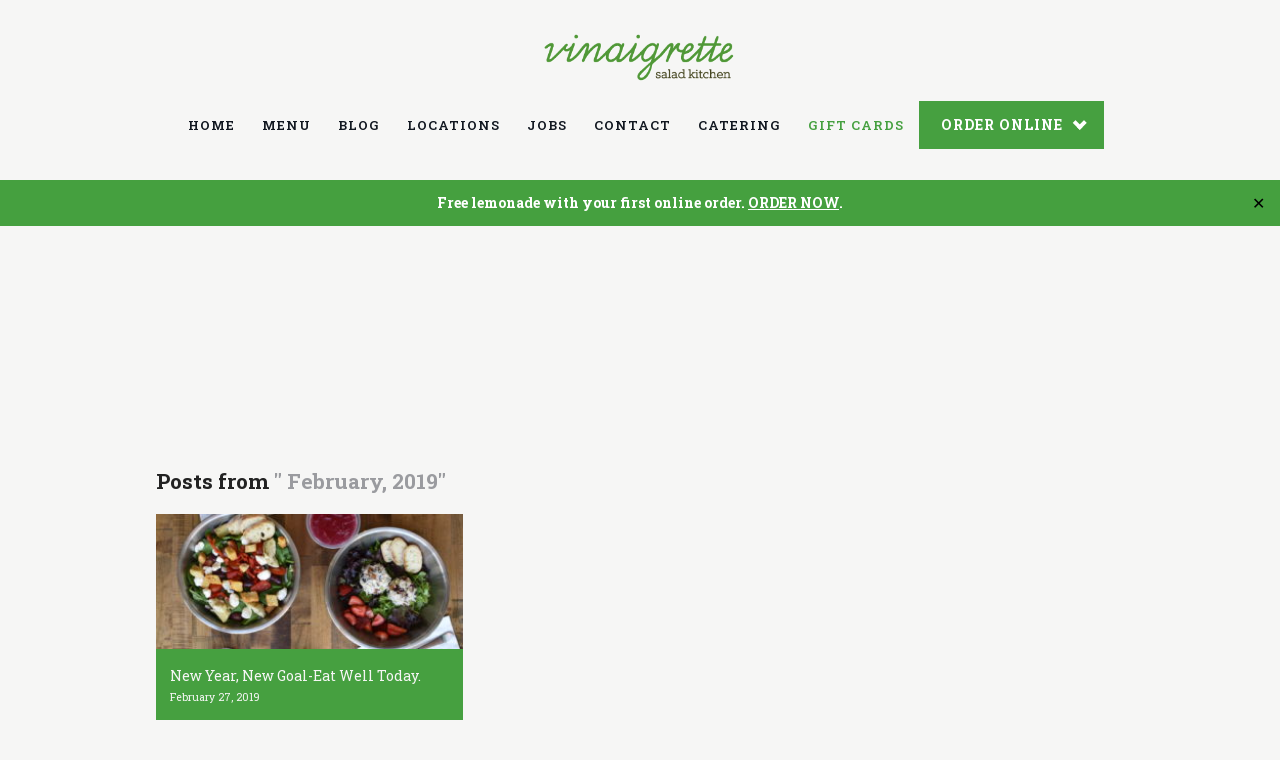

--- FILE ---
content_type: text/html; charset=UTF-8
request_url: https://vinaigrettesaladkitchen.com/blog/2019/02/
body_size: 12996
content:
<!DOCTYPE html>
<html lang="en-US" xmlns:og="http://opengraphprotocol.org/schema/" xmlns:fb="http://www.facebook.com/2008/fbml">
<head>
    <meta charset="UTF-8">
    <meta name="viewport" content="width=device-width">

    <link rel="shortcut icon" type="image/x-icon" href="https://vinaigrettesaladkitchen.com/wp-content/themes/vinaigrette/dist/img/V.png" />
    <link rel="apple-touch-icon" href="https://vinaigrettesaladkitchen.com/wp-content/themes/vinaigrette/dist/img/V.png" />
    <meta name="format-detection" content="telephone=no"> <!-- Removes automatic styling of phone numbers by Apple products -->

            <!-- Google Tag Manager -->
        <script>(function(w,d,s,l,i){w[l]=w[l]||[];w[l].push({'gtm.start':
        new Date().getTime(),event:'gtm.js'});var f=d.getElementsByTagName(s)[0],
        j=d.createElement(s),dl=l!='dataLayer'?'&l='+l:'';j.async=true;j.src=
        'https://www.googletagmanager.com/gtm.js?id='+i+dl;f.parentNode.insertBefore(j,f);
        })(window,document,'script','dataLayer','GTM-WVD6J57');</script>
        <!-- End Google Tag Manager -->
    
    <meta name='robots' content='index, follow, max-image-preview:large, max-snippet:-1, max-video-preview:-1' />
    <!-- Start VWO Common Smartcode -->
    <script data-cfasync="false" nowprocket data-jetpack-boost="ignore" type='text/javascript'>
        var _vwo_clicks = 10;
    </script>
    <!-- End VWO Common Smartcode -->
        <!-- Start VWO Async SmartCode -->
    <link rel="preconnect" href="https://dev.visualwebsiteoptimizer.com" />
    <script data-cfasync="false" nowprocket data-jetpack-boost="ignore" type='text/javascript' id='vwoCode'>
        /* Fix: wp-rocket (application/ld+json) */
        window._vwo_code || (function () {
            var w=window,
            d=document;
            var account_id=790721,
            version=2.2,
            settings_tolerance=2000,
            library_tolerance=2500,
            use_existing_jquery=false,
            platform='web',
            hide_element='body',
            hide_element_style='opacity:0 !important;filter:alpha(opacity=0) !important;background:none !important';
            /* DO NOT EDIT BELOW THIS LINE */
            if(f=!1,v=d.querySelector('#vwoCode'),cc={},-1<d.URL.indexOf('__vwo_disable__')||w._vwo_code)return;try{var e=JSON.parse(localStorage.getItem('_vwo_'+account_id+'_config'));cc=e&&'object'==typeof e?e:{}}catch(e){}function r(t){try{return decodeURIComponent(t)}catch(e){return t}}var s=function(){var e={combination:[],combinationChoose:[],split:[],exclude:[],uuid:null,consent:null,optOut:null},t=d.cookie||'';if(!t)return e;for(var n,i,o=/(?:^|;\s*)(?:(_vis_opt_exp_(\d+)_combi=([^;]*))|(_vis_opt_exp_(\d+)_combi_choose=([^;]*))|(_vis_opt_exp_(\d+)_split=([^:;]*))|(_vis_opt_exp_(\d+)_exclude=[^;]*)|(_vis_opt_out=([^;]*))|(_vwo_global_opt_out=[^;]*)|(_vwo_uuid=([^;]*))|(_vwo_consent=([^;]*)))/g;null!==(n=o.exec(t));)try{n[1]?e.combination.push({id:n[2],value:r(n[3])}):n[4]?e.combinationChoose.push({id:n[5],value:r(n[6])}):n[7]?e.split.push({id:n[8],value:r(n[9])}):n[10]?e.exclude.push({id:n[11]}):n[12]?e.optOut=r(n[13]):n[14]?e.optOut=!0:n[15]?e.uuid=r(n[16]):n[17]&&(i=r(n[18]),e.consent=i&&3<=i.length?i.substring(0,3):null)}catch(e){}return e}();function i(){var e=function(){if(w.VWO&&Array.isArray(w.VWO))for(var e=0;e<w.VWO.length;e++){var t=w.VWO[e];if(Array.isArray(t)&&('setVisitorId'===t[0]||'setSessionId'===t[0]))return!0}return!1}(),t='a='+account_id+'&u='+encodeURIComponent(w._vis_opt_url||d.URL)+'&vn='+version+'&ph=1'+('undefined'!=typeof platform?'&p='+platform:'')+'&st='+w.performance.now();e||((n=function(){var e,t=[],n={},i=w.VWO&&w.VWO.appliedCampaigns||{};for(e in i){var o=i[e]&&i[e].v;o&&(t.push(e+'-'+o+'-1'),n[e]=!0)}if(s&&s.combination)for(var r=0;r<s.combination.length;r++){var a=s.combination[r];n[a.id]||t.push(a.id+'-'+a.value)}return t.join('|')}())&&(t+='&c='+n),(n=function(){var e=[],t={};if(s&&s.combinationChoose)for(var n=0;n<s.combinationChoose.length;n++){var i=s.combinationChoose[n];e.push(i.id+'-'+i.value),t[i.id]=!0}if(s&&s.split)for(var o=0;o<s.split.length;o++)t[(i=s.split[o]).id]||e.push(i.id+'-'+i.value);return e.join('|')}())&&(t+='&cc='+n),(n=function(){var e={},t=[];if(w.VWO&&Array.isArray(w.VWO))for(var n=0;n<w.VWO.length;n++){var i=w.VWO[n];if(Array.isArray(i)&&'setVariation'===i[0]&&i[1]&&Array.isArray(i[1]))for(var o=0;o<i[1].length;o++){var r,a=i[1][o];a&&'object'==typeof a&&(r=a.e,a=a.v,r&&a&&(e[r]=a))}}for(r in e)t.push(r+'-'+e[r]);return t.join('|')}())&&(t+='&sv='+n)),s&&s.optOut&&(t+='&o='+s.optOut);var n=function(){var e=[],t={};if(s&&s.exclude)for(var n=0;n<s.exclude.length;n++){var i=s.exclude[n];t[i.id]||(e.push(i.id),t[i.id]=!0)}return e.join('|')}();return n&&(t+='&e='+n),s&&s.uuid&&(t+='&id='+s.uuid),s&&s.consent&&(t+='&consent='+s.consent),w.name&&-1<w.name.indexOf('_vis_preview')&&(t+='&pM=true'),w.VWO&&w.VWO.ed&&(t+='&ed='+w.VWO.ed),t}code={nonce:v&&v.nonce,use_existing_jquery:function(){return'undefined'!=typeof use_existing_jquery?use_existing_jquery:void 0},library_tolerance:function(){return'undefined'!=typeof library_tolerance?library_tolerance:void 0},settings_tolerance:function(){return cc.sT||settings_tolerance},hide_element_style:function(){return'{'+(cc.hES||hide_element_style)+'}'},hide_element:function(){return performance.getEntriesByName('first-contentful-paint')[0]?'':'string'==typeof cc.hE?cc.hE:hide_element},getVersion:function(){return version},finish:function(e){var t;f||(f=!0,(t=d.getElementById('_vis_opt_path_hides'))&&t.parentNode.removeChild(t),e&&((new Image).src='https://dev.visualwebsiteoptimizer.com/ee.gif?a='+account_id+e))},finished:function(){return f},addScript:function(e){var t=d.createElement('script');t.type='text/javascript',e.src?t.src=e.src:t.text=e.text,v&&t.setAttribute('nonce',v.nonce),d.getElementsByTagName('head')[0].appendChild(t)},load:function(e,t){t=t||{};var n=new XMLHttpRequest;n.open('GET',e,!0),n.withCredentials=!t.dSC,n.responseType=t.responseType||'text',n.onload=function(){if(t.onloadCb)return t.onloadCb(n,e);200===n.status?_vwo_code.addScript({text:n.responseText}):_vwo_code.finish('&e=loading_failure:'+e)},n.onerror=function(){if(t.onerrorCb)return t.onerrorCb(e);_vwo_code.finish('&e=loading_failure:'+e)},n.send()},init:function(){var e,t=this.settings_tolerance();w._vwo_settings_timer=setTimeout(function(){_vwo_code.finish()},t),'body'!==this.hide_element()?(n=d.createElement('style'),e=(t=this.hide_element())?t+this.hide_element_style():'',t=d.getElementsByTagName('head')[0],n.setAttribute('id','_vis_opt_path_hides'),v&&n.setAttribute('nonce',v.nonce),n.setAttribute('type','text/css'),n.styleSheet?n.styleSheet.cssText=e:n.appendChild(d.createTextNode(e)),t.appendChild(n)):(n=d.getElementsByTagName('head')[0],(e=d.createElement('div')).style.cssText='z-index: 2147483647 !important;position: fixed !important;left: 0 !important;top: 0 !important;width: 100% !important;height: 100% !important;background: white !important;',e.setAttribute('id','_vis_opt_path_hides'),e.classList.add('_vis_hide_layer'),n.parentNode.insertBefore(e,n.nextSibling));var n='https://dev.visualwebsiteoptimizer.com/j.php?'+i();-1!==w.location.search.indexOf('_vwo_xhr')?this.addScript({src:n}):this.load(n+'&x=true',{l:1})}};w._vwo_code=code;code.init();})();
    </script>
    <!-- End VWO Async SmartCode -->
    
	<!-- This site is optimized with the Yoast SEO plugin v26.6 - https://yoast.com/wordpress/plugins/seo/ -->
	<title>February 2019 - Vinaigrette Salad Kitchen</title>
	<link rel="canonical" href="https://vinaigrettesaladkitchen.com/blog/2019/02/" />
	<meta name="twitter:card" content="summary_large_image" />
	<meta name="twitter:title" content="February 2019 - Vinaigrette Salad Kitchen" />
	<script type="application/ld+json" class="yoast-schema-graph">{"@context":"https://schema.org","@graph":[{"@type":"CollectionPage","@id":"https://vinaigrettesaladkitchen.com/blog/2019/02/","url":"https://vinaigrettesaladkitchen.com/blog/2019/02/","name":"February 2019 - Vinaigrette Salad Kitchen","isPartOf":{"@id":"https://vinaigrettesaladkitchen.com/#website"},"breadcrumb":{"@id":"https://vinaigrettesaladkitchen.com/blog/2019/02/#breadcrumb"},"inLanguage":"en-US"},{"@type":"BreadcrumbList","@id":"https://vinaigrettesaladkitchen.com/blog/2019/02/#breadcrumb","itemListElement":[{"@type":"ListItem","position":1,"name":"Home","item":"https://vinaigrettesaladkitchen.com/"},{"@type":"ListItem","position":2,"name":"Archives for February 2019"}]},{"@type":"WebSite","@id":"https://vinaigrettesaladkitchen.com/#website","url":"https://vinaigrettesaladkitchen.com/","name":"Vinaigrette Salad Kitchen","description":"Serving gourmet salads, soups, and lemonades in a fresh-casual setting.","potentialAction":[{"@type":"SearchAction","target":{"@type":"EntryPoint","urlTemplate":"https://vinaigrettesaladkitchen.com/?s={search_term_string}"},"query-input":{"@type":"PropertyValueSpecification","valueRequired":true,"valueName":"search_term_string"}}],"inLanguage":"en-US"}]}</script>
	<!-- / Yoast SEO plugin. -->


<link rel='dns-prefetch' href='//fonts.googleapis.com' />
		<style>
			.lazyload,
			.lazyloading {
				max-width: 100%;
			}
		</style>
		<style id='wp-img-auto-sizes-contain-inline-css' type='text/css'>
img:is([sizes=auto i],[sizes^="auto," i]){contain-intrinsic-size:3000px 1500px}
/*# sourceURL=wp-img-auto-sizes-contain-inline-css */
</style>
<style id='wp-block-library-inline-css' type='text/css'>
:root{--wp-block-synced-color:#7a00df;--wp-block-synced-color--rgb:122,0,223;--wp-bound-block-color:var(--wp-block-synced-color);--wp-editor-canvas-background:#ddd;--wp-admin-theme-color:#007cba;--wp-admin-theme-color--rgb:0,124,186;--wp-admin-theme-color-darker-10:#006ba1;--wp-admin-theme-color-darker-10--rgb:0,107,160.5;--wp-admin-theme-color-darker-20:#005a87;--wp-admin-theme-color-darker-20--rgb:0,90,135;--wp-admin-border-width-focus:2px}@media (min-resolution:192dpi){:root{--wp-admin-border-width-focus:1.5px}}.wp-element-button{cursor:pointer}:root .has-very-light-gray-background-color{background-color:#eee}:root .has-very-dark-gray-background-color{background-color:#313131}:root .has-very-light-gray-color{color:#eee}:root .has-very-dark-gray-color{color:#313131}:root .has-vivid-green-cyan-to-vivid-cyan-blue-gradient-background{background:linear-gradient(135deg,#00d084,#0693e3)}:root .has-purple-crush-gradient-background{background:linear-gradient(135deg,#34e2e4,#4721fb 50%,#ab1dfe)}:root .has-hazy-dawn-gradient-background{background:linear-gradient(135deg,#faaca8,#dad0ec)}:root .has-subdued-olive-gradient-background{background:linear-gradient(135deg,#fafae1,#67a671)}:root .has-atomic-cream-gradient-background{background:linear-gradient(135deg,#fdd79a,#004a59)}:root .has-nightshade-gradient-background{background:linear-gradient(135deg,#330968,#31cdcf)}:root .has-midnight-gradient-background{background:linear-gradient(135deg,#020381,#2874fc)}:root{--wp--preset--font-size--normal:16px;--wp--preset--font-size--huge:42px}.has-regular-font-size{font-size:1em}.has-larger-font-size{font-size:2.625em}.has-normal-font-size{font-size:var(--wp--preset--font-size--normal)}.has-huge-font-size{font-size:var(--wp--preset--font-size--huge)}.has-text-align-center{text-align:center}.has-text-align-left{text-align:left}.has-text-align-right{text-align:right}.has-fit-text{white-space:nowrap!important}#end-resizable-editor-section{display:none}.aligncenter{clear:both}.items-justified-left{justify-content:flex-start}.items-justified-center{justify-content:center}.items-justified-right{justify-content:flex-end}.items-justified-space-between{justify-content:space-between}.screen-reader-text{border:0;clip-path:inset(50%);height:1px;margin:-1px;overflow:hidden;padding:0;position:absolute;width:1px;word-wrap:normal!important}.screen-reader-text:focus{background-color:#ddd;clip-path:none;color:#444;display:block;font-size:1em;height:auto;left:5px;line-height:normal;padding:15px 23px 14px;text-decoration:none;top:5px;width:auto;z-index:100000}html :where(.has-border-color){border-style:solid}html :where([style*=border-top-color]){border-top-style:solid}html :where([style*=border-right-color]){border-right-style:solid}html :where([style*=border-bottom-color]){border-bottom-style:solid}html :where([style*=border-left-color]){border-left-style:solid}html :where([style*=border-width]){border-style:solid}html :where([style*=border-top-width]){border-top-style:solid}html :where([style*=border-right-width]){border-right-style:solid}html :where([style*=border-bottom-width]){border-bottom-style:solid}html :where([style*=border-left-width]){border-left-style:solid}html :where(img[class*=wp-image-]){height:auto;max-width:100%}:where(figure){margin:0 0 1em}html :where(.is-position-sticky){--wp-admin--admin-bar--position-offset:var(--wp-admin--admin-bar--height,0px)}@media screen and (max-width:600px){html :where(.is-position-sticky){--wp-admin--admin-bar--position-offset:0px}}

/*# sourceURL=wp-block-library-inline-css */
</style><style id='global-styles-inline-css' type='text/css'>
:root{--wp--preset--aspect-ratio--square: 1;--wp--preset--aspect-ratio--4-3: 4/3;--wp--preset--aspect-ratio--3-4: 3/4;--wp--preset--aspect-ratio--3-2: 3/2;--wp--preset--aspect-ratio--2-3: 2/3;--wp--preset--aspect-ratio--16-9: 16/9;--wp--preset--aspect-ratio--9-16: 9/16;--wp--preset--color--black: #000000;--wp--preset--color--cyan-bluish-gray: #abb8c3;--wp--preset--color--white: #ffffff;--wp--preset--color--pale-pink: #f78da7;--wp--preset--color--vivid-red: #cf2e2e;--wp--preset--color--luminous-vivid-orange: #ff6900;--wp--preset--color--luminous-vivid-amber: #fcb900;--wp--preset--color--light-green-cyan: #7bdcb5;--wp--preset--color--vivid-green-cyan: #00d084;--wp--preset--color--pale-cyan-blue: #8ed1fc;--wp--preset--color--vivid-cyan-blue: #0693e3;--wp--preset--color--vivid-purple: #9b51e0;--wp--preset--gradient--vivid-cyan-blue-to-vivid-purple: linear-gradient(135deg,rgb(6,147,227) 0%,rgb(155,81,224) 100%);--wp--preset--gradient--light-green-cyan-to-vivid-green-cyan: linear-gradient(135deg,rgb(122,220,180) 0%,rgb(0,208,130) 100%);--wp--preset--gradient--luminous-vivid-amber-to-luminous-vivid-orange: linear-gradient(135deg,rgb(252,185,0) 0%,rgb(255,105,0) 100%);--wp--preset--gradient--luminous-vivid-orange-to-vivid-red: linear-gradient(135deg,rgb(255,105,0) 0%,rgb(207,46,46) 100%);--wp--preset--gradient--very-light-gray-to-cyan-bluish-gray: linear-gradient(135deg,rgb(238,238,238) 0%,rgb(169,184,195) 100%);--wp--preset--gradient--cool-to-warm-spectrum: linear-gradient(135deg,rgb(74,234,220) 0%,rgb(151,120,209) 20%,rgb(207,42,186) 40%,rgb(238,44,130) 60%,rgb(251,105,98) 80%,rgb(254,248,76) 100%);--wp--preset--gradient--blush-light-purple: linear-gradient(135deg,rgb(255,206,236) 0%,rgb(152,150,240) 100%);--wp--preset--gradient--blush-bordeaux: linear-gradient(135deg,rgb(254,205,165) 0%,rgb(254,45,45) 50%,rgb(107,0,62) 100%);--wp--preset--gradient--luminous-dusk: linear-gradient(135deg,rgb(255,203,112) 0%,rgb(199,81,192) 50%,rgb(65,88,208) 100%);--wp--preset--gradient--pale-ocean: linear-gradient(135deg,rgb(255,245,203) 0%,rgb(182,227,212) 50%,rgb(51,167,181) 100%);--wp--preset--gradient--electric-grass: linear-gradient(135deg,rgb(202,248,128) 0%,rgb(113,206,126) 100%);--wp--preset--gradient--midnight: linear-gradient(135deg,rgb(2,3,129) 0%,rgb(40,116,252) 100%);--wp--preset--font-size--small: 13px;--wp--preset--font-size--medium: 20px;--wp--preset--font-size--large: 36px;--wp--preset--font-size--x-large: 42px;--wp--preset--spacing--20: 0.44rem;--wp--preset--spacing--30: 0.67rem;--wp--preset--spacing--40: 1rem;--wp--preset--spacing--50: 1.5rem;--wp--preset--spacing--60: 2.25rem;--wp--preset--spacing--70: 3.38rem;--wp--preset--spacing--80: 5.06rem;--wp--preset--shadow--natural: 6px 6px 9px rgba(0, 0, 0, 0.2);--wp--preset--shadow--deep: 12px 12px 50px rgba(0, 0, 0, 0.4);--wp--preset--shadow--sharp: 6px 6px 0px rgba(0, 0, 0, 0.2);--wp--preset--shadow--outlined: 6px 6px 0px -3px rgb(255, 255, 255), 6px 6px rgb(0, 0, 0);--wp--preset--shadow--crisp: 6px 6px 0px rgb(0, 0, 0);}:where(.is-layout-flex){gap: 0.5em;}:where(.is-layout-grid){gap: 0.5em;}body .is-layout-flex{display: flex;}.is-layout-flex{flex-wrap: wrap;align-items: center;}.is-layout-flex > :is(*, div){margin: 0;}body .is-layout-grid{display: grid;}.is-layout-grid > :is(*, div){margin: 0;}:where(.wp-block-columns.is-layout-flex){gap: 2em;}:where(.wp-block-columns.is-layout-grid){gap: 2em;}:where(.wp-block-post-template.is-layout-flex){gap: 1.25em;}:where(.wp-block-post-template.is-layout-grid){gap: 1.25em;}.has-black-color{color: var(--wp--preset--color--black) !important;}.has-cyan-bluish-gray-color{color: var(--wp--preset--color--cyan-bluish-gray) !important;}.has-white-color{color: var(--wp--preset--color--white) !important;}.has-pale-pink-color{color: var(--wp--preset--color--pale-pink) !important;}.has-vivid-red-color{color: var(--wp--preset--color--vivid-red) !important;}.has-luminous-vivid-orange-color{color: var(--wp--preset--color--luminous-vivid-orange) !important;}.has-luminous-vivid-amber-color{color: var(--wp--preset--color--luminous-vivid-amber) !important;}.has-light-green-cyan-color{color: var(--wp--preset--color--light-green-cyan) !important;}.has-vivid-green-cyan-color{color: var(--wp--preset--color--vivid-green-cyan) !important;}.has-pale-cyan-blue-color{color: var(--wp--preset--color--pale-cyan-blue) !important;}.has-vivid-cyan-blue-color{color: var(--wp--preset--color--vivid-cyan-blue) !important;}.has-vivid-purple-color{color: var(--wp--preset--color--vivid-purple) !important;}.has-black-background-color{background-color: var(--wp--preset--color--black) !important;}.has-cyan-bluish-gray-background-color{background-color: var(--wp--preset--color--cyan-bluish-gray) !important;}.has-white-background-color{background-color: var(--wp--preset--color--white) !important;}.has-pale-pink-background-color{background-color: var(--wp--preset--color--pale-pink) !important;}.has-vivid-red-background-color{background-color: var(--wp--preset--color--vivid-red) !important;}.has-luminous-vivid-orange-background-color{background-color: var(--wp--preset--color--luminous-vivid-orange) !important;}.has-luminous-vivid-amber-background-color{background-color: var(--wp--preset--color--luminous-vivid-amber) !important;}.has-light-green-cyan-background-color{background-color: var(--wp--preset--color--light-green-cyan) !important;}.has-vivid-green-cyan-background-color{background-color: var(--wp--preset--color--vivid-green-cyan) !important;}.has-pale-cyan-blue-background-color{background-color: var(--wp--preset--color--pale-cyan-blue) !important;}.has-vivid-cyan-blue-background-color{background-color: var(--wp--preset--color--vivid-cyan-blue) !important;}.has-vivid-purple-background-color{background-color: var(--wp--preset--color--vivid-purple) !important;}.has-black-border-color{border-color: var(--wp--preset--color--black) !important;}.has-cyan-bluish-gray-border-color{border-color: var(--wp--preset--color--cyan-bluish-gray) !important;}.has-white-border-color{border-color: var(--wp--preset--color--white) !important;}.has-pale-pink-border-color{border-color: var(--wp--preset--color--pale-pink) !important;}.has-vivid-red-border-color{border-color: var(--wp--preset--color--vivid-red) !important;}.has-luminous-vivid-orange-border-color{border-color: var(--wp--preset--color--luminous-vivid-orange) !important;}.has-luminous-vivid-amber-border-color{border-color: var(--wp--preset--color--luminous-vivid-amber) !important;}.has-light-green-cyan-border-color{border-color: var(--wp--preset--color--light-green-cyan) !important;}.has-vivid-green-cyan-border-color{border-color: var(--wp--preset--color--vivid-green-cyan) !important;}.has-pale-cyan-blue-border-color{border-color: var(--wp--preset--color--pale-cyan-blue) !important;}.has-vivid-cyan-blue-border-color{border-color: var(--wp--preset--color--vivid-cyan-blue) !important;}.has-vivid-purple-border-color{border-color: var(--wp--preset--color--vivid-purple) !important;}.has-vivid-cyan-blue-to-vivid-purple-gradient-background{background: var(--wp--preset--gradient--vivid-cyan-blue-to-vivid-purple) !important;}.has-light-green-cyan-to-vivid-green-cyan-gradient-background{background: var(--wp--preset--gradient--light-green-cyan-to-vivid-green-cyan) !important;}.has-luminous-vivid-amber-to-luminous-vivid-orange-gradient-background{background: var(--wp--preset--gradient--luminous-vivid-amber-to-luminous-vivid-orange) !important;}.has-luminous-vivid-orange-to-vivid-red-gradient-background{background: var(--wp--preset--gradient--luminous-vivid-orange-to-vivid-red) !important;}.has-very-light-gray-to-cyan-bluish-gray-gradient-background{background: var(--wp--preset--gradient--very-light-gray-to-cyan-bluish-gray) !important;}.has-cool-to-warm-spectrum-gradient-background{background: var(--wp--preset--gradient--cool-to-warm-spectrum) !important;}.has-blush-light-purple-gradient-background{background: var(--wp--preset--gradient--blush-light-purple) !important;}.has-blush-bordeaux-gradient-background{background: var(--wp--preset--gradient--blush-bordeaux) !important;}.has-luminous-dusk-gradient-background{background: var(--wp--preset--gradient--luminous-dusk) !important;}.has-pale-ocean-gradient-background{background: var(--wp--preset--gradient--pale-ocean) !important;}.has-electric-grass-gradient-background{background: var(--wp--preset--gradient--electric-grass) !important;}.has-midnight-gradient-background{background: var(--wp--preset--gradient--midnight) !important;}.has-small-font-size{font-size: var(--wp--preset--font-size--small) !important;}.has-medium-font-size{font-size: var(--wp--preset--font-size--medium) !important;}.has-large-font-size{font-size: var(--wp--preset--font-size--large) !important;}.has-x-large-font-size{font-size: var(--wp--preset--font-size--x-large) !important;}
/*# sourceURL=global-styles-inline-css */
</style>

<style id='classic-theme-styles-inline-css' type='text/css'>
/*! This file is auto-generated */
.wp-block-button__link{color:#fff;background-color:#32373c;border-radius:9999px;box-shadow:none;text-decoration:none;padding:calc(.667em + 2px) calc(1.333em + 2px);font-size:1.125em}.wp-block-file__button{background:#32373c;color:#fff;text-decoration:none}
/*# sourceURL=/wp-includes/css/classic-themes.min.css */
</style>
<link rel='stylesheet' id='contact-form-7-css' href='https://vinaigrettesaladkitchen.com/wp-content/plugins/contact-form-7/includes/css/styles.css' type='text/css' media='all' />
<link rel='stylesheet' id='simple-banner-style-css' href='https://vinaigrettesaladkitchen.com/wp-content/plugins/simple-banner/simple-banner.css' type='text/css' media='all' />
<link rel='stylesheet' id='cf7cf-style-css' href='https://vinaigrettesaladkitchen.com/wp-content/plugins/cf7-conditional-fields/style.css' type='text/css' media='all' />
<link rel='stylesheet' id='google-fonts-css' href='https://fonts.googleapis.com/css?family=Raleway%3A100%2C200%2C300%2C400%2C500%2C600%2C700%2C800%2C900%2C300italic%2C400italic%7CRouge+Script%3A100%2C200%2C300%2C400%2C500%2C600%2C700%2C800%2C900%2C300italic%2C400italic%7CRoboto+Slab%3A100%2C200%2C300%2C400%2C500%2C600%2C700%2C800%2C900%2C300italic%2C400italic%7COpen+Sans%3A400%2C700&#038;subset=latin%2Clatin-ext' type='text/css' media='all' />
<link rel='stylesheet' id='vg-base-css' href='https://vinaigrettesaladkitchen.com/wp-content/themes/vinaigrette/dist/css/styles.min.css' type='text/css' media='all' />
<link rel='stylesheet' id='vg-blog-css' href='https://vinaigrettesaladkitchen.com/wp-content/themes/vinaigrette/dist/css/blog.css' type='text/css' media='all' />
<link rel='stylesheet' id='vg-blog-search-css' href='https://vinaigrettesaladkitchen.com/wp-content/themes/vinaigrette/dist/css/searchform.css' type='text/css' media='all' />
<link rel='stylesheet' id='vg-blog-archive-css' href='https://vinaigrettesaladkitchen.com/wp-content/themes/vinaigrette/dist/css/archive.css' type='text/css' media='all' />
<link rel='stylesheet' id='vg-blog-single-css' href='https://vinaigrettesaladkitchen.com/wp-content/themes/vinaigrette/dist/css/blog-single.css' type='text/css' media='all' />
<link rel='stylesheet' id='vg-blog-standard-css' href='https://vinaigrettesaladkitchen.com/wp-content/themes/vinaigrette/dist/css/blog-standard.css' type='text/css' media='all' />
<link rel='stylesheet' id='recaptcha-css' href='https://vinaigrettesaladkitchen.com/wp-content/themes/vinaigrette/dist/css/recaptcha.css' type='text/css' media='all' />
<script type="text/javascript" src="https://vinaigrettesaladkitchen.com/wp-content/themes/vinaigrette/dist/js/jquery-3.6.0.js" id="jquery-js"></script>
<script type="text/javascript" id="simple-banner-script-js-before">
/* <![CDATA[ */
const simpleBannerScriptParams = {"pro_version_enabled":"","debug_mode":false,"id":1147,"version":"3.2.0","banner_params":[{"hide_simple_banner":"no","simple_banner_prepend_element":false,"simple_banner_position":"","header_margin":"","header_padding":"","wp_body_open_enabled":"","wp_body_open":true,"simple_banner_z_index":"0","simple_banner_text":"Free lemonade with your first online order. <a href=\"https:\/\/order.chownow.com\/order\/7260\/locations\">ORDER NOW<\/a>.","disabled_on_current_page":false,"disabled_pages_array":[],"is_current_page_a_post":true,"disabled_on_posts":"","simple_banner_disabled_page_paths":false,"simple_banner_font_size":"","simple_banner_color":"#45A03F","simple_banner_text_color":"#FFFFFF","simple_banner_link_color":"#FFFFFF","simple_banner_close_color":"","simple_banner_custom_css":"","simple_banner_scrolling_custom_css":"","simple_banner_text_custom_css":"","simple_banner_button_css":"","site_custom_css":"","keep_site_custom_css":"","site_custom_js":"","keep_site_custom_js":"","close_button_enabled":"on","close_button_expiration":"","close_button_cookie_set":false,"current_date":{"date":"2026-01-30 13:18:12.845874","timezone_type":3,"timezone":"UTC"},"start_date":{"date":"2026-01-30 13:18:12.845887","timezone_type":3,"timezone":"UTC"},"end_date":{"date":"2026-01-30 13:18:12.845895","timezone_type":3,"timezone":"UTC"},"simple_banner_start_after_date":"","simple_banner_remove_after_date":"","simple_banner_insert_inside_element":""}]}
//# sourceURL=simple-banner-script-js-before
/* ]]> */
</script>
<script type="text/javascript" src="https://vinaigrettesaladkitchen.com/wp-content/plugins/simple-banner/simple-banner.js" id="simple-banner-script-js"></script>
<link rel="https://api.w.org/" href="https://vinaigrettesaladkitchen.com/wp-json/" /><style id="simple-banner-background-color" type="text/css">.simple-banner{background:#45A03F;}</style><style id="simple-banner-text-color" type="text/css">.simple-banner .simple-banner-text{color:#FFFFFF;}</style><style id="simple-banner-link-color" type="text/css">.simple-banner .simple-banner-text a{color:#FFFFFF;}</style><style id="simple-banner-z-index" type="text/css">.simple-banner{z-index:0;}</style><style id="simple-banner-site-custom-css-dummy" type="text/css"></style><script id="simple-banner-site-custom-js-dummy" type="text/javascript"></script>		<script>
			document.documentElement.className = document.documentElement.className.replace('no-js', 'js');
		</script>
				<style>
			.no-js img.lazyload {
				display: none;
			}

			figure.wp-block-image img.lazyloading {
				min-width: 150px;
			}

			.lazyload,
			.lazyloading {
				--smush-placeholder-width: 100px;
				--smush-placeholder-aspect-ratio: 1/1;
				width: var(--smush-image-width, var(--smush-placeholder-width)) !important;
				aspect-ratio: var(--smush-image-aspect-ratio, var(--smush-placeholder-aspect-ratio)) !important;
			}

						.lazyload, .lazyloading {
				opacity: 0;
			}

			.lazyloaded {
				opacity: 1;
				transition: opacity 400ms;
				transition-delay: 0ms;
			}

					</style>
				<style type="text/css" id="wp-custom-css">
			body.page-id-432 .featured-image-title, body.page-id-432 .mediocre-page-title {
	display: none;
}

div.gift-header {
	color: #222;
  font-weight: 700;
	font-size: 2.5em;
	line-height: 1.3;
	margin-block-start: 0.67em;
	margin-block-end: 0.67em;
}
div.gift-card-img {
	flex: 4;
  display: flex;
  justify-content: center;
  align-items: center;
	max-width: 500px;
}
div.gift-content {
	flex: 6;
	display: flex;
	flex-flow: column;
	margin-right: 4em;
  max-width: 750px;
}
div.gift-text {
	display: flex;
  color: black;
  font-size: 1.7em;
  line-height: 1.3;
}

.gift-card-small-wrap {
	line-height: 1.5;
	margin-bottom: 3.5em;
}
.gift-card-small {
	font-size: 1.1em;
	color: black;
}
.gift-card-small a {
	color: #509736;
	text-decoration: none;
}

a.gift-bttn {
	color: white;
	background-color: #85276B;
	text-transform: uppercase;
	font-family: 'Roboto Slab', sans-serif;
  font-weight: 700;
  text-decoration: none;
  font-size: 1.3em;
  padding: 15px 30px;
}
a.gift-bttn:active {
	color: #85276B;
	background-color: white;
}

.gift-inner-container {
	display: flex;
	justify-content: space-between;
  margin-top: 50px;
  margin-bottom: 100px;
}

@media(max-width: 695px) {
	.gift-inner-container {
		flex-flow: column;
		justify-content: center;
		align-items: center;
	}
	div.gift-content {
		margin-right: 0;
		margin-bottom: 1.5em;
	}
}
@media(max-width: 500px) {
	.page-id-432 .featured-image {
		background-size: 150vw;
	}
}
@media(max-width: 425px) {
	.gift-card-small {
		font-size: 1em;
	}
}

.wpcf7-radio input { 
  -webkit-appearance: radio !important;
     -moz-appearance: auto !important;
	        appearance: auto !important;
}

#order-catering:hover { color: #46a040 }


li.nav-plum a {
	color: #85276b !important;
}


.slide10 .fall-slide-content h1{
	word-wrap: break-word;
	position: relative;
	display: grid;
	grid-template-columns: 1.5fr 1fr;
	max-width: 100%;
	place-items: start;
}

.slide10 .fall-slide-content h1 > em{
	display: inline-block;
	position: relative;
	margin: 0 !important;
	left: 0;
	top: 0;
	right: 0;
	bottom: 0;
}

.mc_home_cafe{
    background: 0 0;
    border-radius: 2px;
    border: solid 1px #fff;
    box-shadow: none;
    color: #fff;
    font-family: Roboto Slab, sans-serif;
    margin-bottom: 10px;

    width: 100%;
	display:flex;
	flex-direction:row;
	align-items:center;
}

@media (min-width: 1054px) {
    .mc_home_cafe{
        width: 60%;
    }
}

select.mc_home_cafe:focus {
    background: 0 0;
    border-radius: 2px;
    border: solid 1px #fff;
    box-shadow: none;
    color: #fff;
    font-family: Roboto Slab, sans-serif;
    margin-bottom: 10px;
}



.mc-select{
	    background: 0 0;
	border: none;
    box-shadow: none;
    color: #fff;
    font-family: Roboto Slab, sans-serif;
    padding: 10px 0 10px 10px;
	    width: 100%;
	height:100%;
  
	
}
select.mc-select:focus {
    background: 0 0;
    box-shadow: none;
    color: #fff;
    font-family: Roboto Slab, sans-serif;
    width: 100%;
	height:100%;
}

.chevron-mc {
    position: relative;    
}

.chevron-mc::after {
    border-bottom: 2px solid #fff;
    border-right: 2px solid #fff;
    content: '';
    display: block;
    height: .5rem;
    position: absolute;
    right: 10px;
    top: calc(50% - .5rem);
    transform: rotate(45deg);
    transition: all 300ms ease-in-out;
    width: .5rem;
	pointer-events: none;

}

		</style>
		</head>

<body class="archive date wp-theme-vinaigrette no-thumb">
<noscript>
    <style>body{opacity:1!important}</style>
</noscript>

    <!-- Google Tag Manager (noscript) -->
    <noscript><iframe data-src="https://www.googletagmanager.com/ns.html?id=GTM-WVD6J57"
    height="0" width="0" style="display:none;visibility:hidden" src="[data-uri]" class="lazyload" data-load-mode="1"></iframe></noscript>
    <!-- End Google Tag Manager (noscript) -->


<!-- <a href='https://ordering.chownow.com/order/7260/locations'
    target='_blank'
    class='mobile-nav-btn chownow-order-online'>
    <span class='btn btn-green order-btn'>
        Order Online
    </span>
</a> -->

<div class="mobile-nav-btn">
    <div class="row order-btns"><div class="list-dropdown "><span class="btn btn-green order-btn chevron-down">Order Online</span><div class="order-dropdown"><a href="https://ordering.chownow.com/order/7260/locations" target="_blank" class="chownow-order-online">For Carry-Out</a><a href="https://order.online/store/vinaigrette-salad-kitchen-233363" target="_blank">For Delivery</a></div></div></div></div>

<header id="vinaigrette-header" class="header-container d-flex align-center">
    <div class="column-wrap d-flex ml-auto mr-auto">

        <div class="logo-wrap">
            <a href="https://vinaigrettesaladkitchen.com" class="vinaigrette-logo" title="Home">
                <span class="sr-only">Vinaigrette Salad Kitchen</span>
            </a>
        </div>
        <div class="nav-wrap">
            <nav id="vinaigrette-nav" class="mdcre-nav">
                <div class="menu-main-container"><ul id="menu-main" class="menu"><li id="menu-item-561" class="menu-item menu-item-type-post_type menu-item-object-page menu-item-home menu-item-561"><a href="https://vinaigrettesaladkitchen.com/">Home</a></li>
<li id="menu-item-562" class="menu-item menu-item-type-post_type menu-item-object-page menu-item-562"><a href="https://vinaigrettesaladkitchen.com/menu/">Menu</a></li>
<li id="menu-item-1009" class="menu-item menu-item-type-post_type menu-item-object-page current_page_parent menu-item-1009"><a href="https://vinaigrettesaladkitchen.com/blog/">Blog</a></li>
<li id="menu-item-563" class="menu-item menu-item-type-custom menu-item-object-custom menu-item-has-children menu-item-563"><a href="#">Locations</a>
<ul class="sub-menu">
	<li id="menu-item-1239" class="menu-item menu-item-type-post_type menu-item-object-location menu-item-1239"><a href="https://vinaigrettesaladkitchen.com/location/lexington/hamburg/"><p>HAMBURG</p> <span>LEX</span></a></li>
	<li id="menu-item-1238" class="menu-item menu-item-type-post_type menu-item-object-location menu-item-1238"><a href="https://vinaigrettesaladkitchen.com/location/lexington/palomar-centre/"><p>PALOMAR CTR</p> <span>LEX</span></a></li>
	<li id="menu-item-1602" class="menu-item menu-item-type-post_type menu-item-object-location menu-item-1602"><a href="https://vinaigrettesaladkitchen.com/location/louisville/bardstown-road/"><p>BARDSTOWN RD</p> <span>LOU</span></a></li>
</ul>
</li>
<li id="menu-item-560" class="menu-item menu-item-type-post_type menu-item-object-page menu-item-560"><a href="https://vinaigrettesaladkitchen.com/jobs/">Jobs</a></li>
<li id="menu-item-564" class="menu-item menu-item-type-post_type menu-item-object-page menu-item-564"><a href="https://vinaigrettesaladkitchen.com/contact-us/">Contact</a></li>
<li id="menu-item-1342" class="menu-item menu-item-type-post_type menu-item-object-page menu-item-1342"><a href="https://vinaigrettesaladkitchen.com/catering/">Catering</a></li>
<li id="menu-item-2099" class="menu-item menu-item-type-post_type menu-item-object-page menu-item-2099"><a href="https://vinaigrettesaladkitchen.com/gift/">Gift Cards</a></li>
<div class="row order-btns"><div class="list-dropdown "><span class="btn btn-green order-btn chevron-down">Order Online</span><div class="order-dropdown"><a href="https://ordering.chownow.com/order/7260/locations" target="_blank" class="chownow-order-online">For Carry-Out</a><a href="https://order.online/store/vinaigrette-salad-kitchen-233363" target="_blank">For Delivery</a></div></div></div></ul></div>            </nav>
        </div>
    </div>
</header>


<div class="blog-wrapper blog-archive blog-date">
    <div class="column-wrap">
        <div class="one-column">
            <div class="column">
                <h2>Posts from
                        <span class="search-term">
                            " February,
                                                        2019"</span></h2>
            </div>
        </div>
    </div>

    <div class="column-wrap centered blog-grid-wrapper">
    
                <div class="three-column items-1">
               <div class="column">
       <a href="https://vinaigrettesaladkitchen.com/blog/fast-and-fresh-the-blog/">
           <div class="blog-grid-image lazyload" style="background-image:inherit; " data-bg-image="url(https://vinaigrettesaladkitchen.com/wp-content/uploads/2019/02/DSC_0397-300x200.jpg)">
           </div>
       </a>
       <div class="blog-grid-caption">
           <div class="blog-grid-title">
               <a href="https://vinaigrettesaladkitchen.com/blog/fast-and-fresh-the-blog/">
                   New Year, New Goal-Eat Well Today.               </a>
           </div>
           <div class="blog-grid-date">
               February 27, 2019           </div>
       </div>
   </div>
               <hr class="search-line" />
                        </div>
</div>

    <hr class="search-line-other" />

    <div class="column-wrap centered">
    <div class="one-column">
        <div class="column search-bottom">
            Didn’t find what you were looking for?<br />
            Try using different keywords in your search.

            <div class="wrapper">
                <h2>Search Posts</h2>
                	<form method="get" id="searchform" action="https://vinaigrettesaladkitchen.com/">
		<input type="text" class="field" name="s" id="s" placeholder="Search Posts" />
		<input type="submit" class="submit trans-all" name="submit" id="searchsubmit" value="Go" />
	</form>
            </div>
        </div>
    </div>
</div>

    <hr class="search-line-other" />

    <div class="blog-wrapper blog-back-wrapper">
    <div class="column-wrap centered blog-filter blog-filter-wrapper ">
        <div class="one-column">
            <div class="column">
                <a href="https://vinaigrettesaladkitchen.com/blog/">
                    <i class="icon-back fa fa-chevron-left"></i>
                    <span class="text-back">Back</span>
                </a>
            </div>
        </div>
    </div>
</div>

</div>







<footer id="vinaigrette-footer" class="footer-wrapper text-white">


    <div class="column-wrap centered">
        <div class="two-column">
            <div class="column footer-left">

                <div class="column-wrap w-100">
                    <div class="one-column">
                        <div class="footer-header column p-0">
                            <img data-src="https://vinaigrettesaladkitchen.com/wp-content/themes/vinaigrette/dist/img/footer-vg-icon-01.png" class="footer-logo lazyload" src="[data-uri]" style="--smush-placeholder-width: 108px; --smush-placeholder-aspect-ratio: 108/109;">

                            <h1>Our Locations</h1>
                        </div>
                    </div>
                </div>

                <div class="column-wrap column-wrap-footer-left p-0">
                    <div class="two-column footer-locations-wrap">

                                                                                    <div class="footer-location">
                                    <p>
                                        <strong>
                                            <a href="https://vinaigrettesaladkitchen.com/location/louisville/bardstown-road/">
                                                Bardstown Road                                            </a>
                                        </strong>
                                        <span>
                                            LOU                                        </span>
                                        <br>
                                        <a href="tel:502-874-5740">
                                            502-874-5740                                        </a>
                                    </p>
                                </div>
                                                                                                                                                                    <div class="footer-location">
                                    <p>
                                        <strong>
                                            <a href="https://vinaigrettesaladkitchen.com/location/lexington/hamburg/">
                                                Hamburg                                            </a>
                                        </strong>
                                        <span>
                                            LEX                                        </span>
                                        <br>
                                        <a href="tel:(859) 935-9045">
                                            (859) 935-9045                                        </a>
                                    </p>
                                </div>
                                                                                                                <div class="footer-location">
                                    <p>
                                        <strong>
                                            <a href="https://vinaigrettesaladkitchen.com/location/lexington/palomar-centre/">
                                                Palomar Centre                                            </a>
                                        </strong>
                                        <span>
                                            LEX                                        </span>
                                        <br>
                                        <a href="tel:(859) 721-2376">
                                            (859) 721-2376                                        </a>
                                    </p>
                                </div>
                                                                                                        
                    </div>

                    <div class="footer-activate text-white">
    <p> Vinaigrette is a Sounds Fun Entertainment brand. </p>

</div>
<div class="footer-activate-a text-white">
    <a href="https://www.sounds.fun" target="_blank"> <strong>Learn More</strong></a>
</div>
                </div>
            </div>
            <div class="column footer-right footer-lemon-wrap p-0">
                <img id="lemonade-img" class="lemon-icon lazyload" data-src="https://vinaigrettesaladkitchen.com/wp-content/themes/vinaigrette/dist/img/lemonade-club-illustration.png" src="[data-uri]" style="--smush-placeholder-width: 72px; --smush-placeholder-aspect-ratio: 72/62;">
                <script>(function() {
	window.mc4wp = window.mc4wp || {
		listeners: [],
		forms: {
			on: function(evt, cb) {
				window.mc4wp.listeners.push(
					{
						event   : evt,
						callback: cb
					}
				);
			}
		}
	}
})();
</script><!-- Mailchimp for WordPress v4.10.9 - https://wordpress.org/plugins/mailchimp-for-wp/ --><form id="mc4wp-form-1" class="mc4wp-form mc4wp-form-514" method="post" data-id="514" data-name="Join Our Email List" ><div class="mc4wp-form-fields">     <h3 class="lemon-h3" style="margin-bottom: 0">
  Join Our <span class="fairytales">Email list</span>
</h3>
<div style="margin-bottom: 2rem">
  for the latest happenings & rewards
</div>

<div class="mc_merge_var">
    <label class="mc_var_label mc_header screen-reader-text">First Name *</label>
    <input type="text" name="FNAME" placeholder="First name (required)" required="">

</div>

<div class="mc_merge_var">
    <label class="mc_var_label mc_header mc_header_text screen-reader-text">Last Name *</label>
    <input type="text" name="LNAME" placeholder="Last name (required)" required="">
</div>

<div class="mc_merge_var">
	<label class="mc_var_label mc_header mc_header_email screen-reader-text">Email address * </label>
	<input type="email" name="EMAIL" placeholder="Email address (required)" required="" class="mc_input" text="18" />
</div>
<p>
<div class="mc_home_cafe chevron-mc ">
    <select   name="MMERGE3" required="" class="mc-select" 
      >
      <option disabled="" value="" selected="true">Home Cafe (required)</option>
        <option value="Bardstown Road, Louisville">Bardstown Road, Louisville</option>
        <option value="Hamburg, Lexington">Hamburg, Lexington</option>
        <option value="Palomar Centre, Lexington">Palomar Centre, Lexington</option>
    </select>
</div>

  
</p>




<p class="recaptcha-fine-print">
  This site is protected by reCAPTCHA and the Google
    <a href="https://policies.google.com/privacy" target="_blank" rel="noopener">Privacy Policy</a> and
    <a href="https://policies.google.com/terms" target="_blank" rel="noopener">Terms of Service</a> apply.
</p>
<!-- mmerge3-4 -->
<p class="submit-p" style="margin:20px 0;">
    <input type="submit" value="Join the list" class="btn btn-eggplant wpcf7-form-control wpcf7-submit">
</p></div><label style="display: none !important;">Leave this field empty if you're human: <input type="text" name="_mc4wp_honeypot" value="" tabindex="-1" autocomplete="off" /></label><input type="hidden" name="_mc4wp_timestamp" value="1769779092" /><input type="hidden" name="_mc4wp_form_id" value="514" /><input type="hidden" name="_mc4wp_form_element_id" value="mc4wp-form-1" /><div class="mc4wp-response"></div></form><!-- / Mailchimp for WordPress Plugin -->            </div>
        </div>

        <div class="column-wrap centered">
            <div class="footer-social-column one-column">
                <div class="column footer-social">
                    <nav class="footer-social-nav mediocre-footer-social">
                        <ul>

                                                            <li>
                                    <a href="http://instagram.com/vinaigrettesalads" title="Instagram" target="_blank">
                                        <div class="social-img instagram"></div>
                                        <span class="sr-only">Instagram</span>
                                    </a>
                                </li>
                            
                                                            <li>
                                    <a href="http://www.facebook.com/vinaigrettesalads" title="Facebook" target="_blank">
                                        <div class="social-img facebook"></div>
                                        <span class="sr-only">Facebook</span>
                                    </a>
                                </li>
                            
                                                            <li>
                                    <a href="https://twitter.com/vinaigretteky" title="Twitter" target="_blank">
                                        <div class="social-img twitter"></div>
                                        <span class="sr-only">Twitter</span>
                                    </a>
                                </li>
                            
                        </ul>
                    </nav>
                    <img class="footer-wordmark lazyload" data-src="https://vinaigrettesaladkitchen.com/wp-content/themes/vinaigrette/dist/img/vinaigrette-wordmark.png" src="[data-uri]" style="--smush-placeholder-width: 200px; --smush-placeholder-aspect-ratio: 200/48;">
                </div>
            </div>
        </div>
    </div>


</footer>

<script src="https://cf.chownowcdn.com/latest/static/integrations/ordering-modal.min.js" data-chownow-company-id="7260"></script>

<script type="speculationrules">
{"prefetch":[{"source":"document","where":{"and":[{"href_matches":"/*"},{"not":{"href_matches":["/wp-*.php","/wp-admin/*","/wp-content/uploads/*","/wp-content/*","/wp-content/plugins/*","/wp-content/themes/vinaigrette/*","/*\\?(.+)"]}},{"not":{"selector_matches":"a[rel~=\"nofollow\"]"}},{"not":{"selector_matches":".no-prefetch, .no-prefetch a"}}]},"eagerness":"conservative"}]}
</script>
<div class="simple-banner simple-banner-text" style="display:none !important"></div><script>(function() {function maybePrefixUrlField () {
  const value = this.value.trim()
  if (value !== '' && value.indexOf('http') !== 0) {
    this.value = 'http://' + value
  }
}

const urlFields = document.querySelectorAll('.mc4wp-form input[type="url"]')
for (let j = 0; j < urlFields.length; j++) {
  urlFields[j].addEventListener('blur', maybePrefixUrlField)
}
})();</script><script type="text/javascript" src="https://vinaigrettesaladkitchen.com/wp-includes/js/dist/hooks.min.js" id="wp-hooks-js"></script>
<script type="text/javascript" src="https://vinaigrettesaladkitchen.com/wp-includes/js/dist/i18n.min.js" id="wp-i18n-js"></script>
<script type="text/javascript" id="wp-i18n-js-after">
/* <![CDATA[ */
wp.i18n.setLocaleData( { 'text direction\u0004ltr': [ 'ltr' ] } );
//# sourceURL=wp-i18n-js-after
/* ]]> */
</script>
<script type="text/javascript" src="https://vinaigrettesaladkitchen.com/wp-content/plugins/contact-form-7/includes/swv/js/index.js" id="swv-js"></script>
<script type="text/javascript" id="contact-form-7-js-before">
/* <![CDATA[ */
var wpcf7 = {
    "api": {
        "root": "https:\/\/vinaigrettesaladkitchen.com\/wp-json\/",
        "namespace": "contact-form-7\/v1"
    }
};
//# sourceURL=contact-form-7-js-before
/* ]]> */
</script>
<script type="text/javascript" src="https://vinaigrettesaladkitchen.com/wp-content/plugins/contact-form-7/includes/js/index.js" id="contact-form-7-js"></script>
<script type="text/javascript" id="wpcf7cf-scripts-js-extra">
/* <![CDATA[ */
var wpcf7cf_global_settings = {"ajaxurl":"https://vinaigrettesaladkitchen.com/wp-admin/admin-ajax.php"};
//# sourceURL=wpcf7cf-scripts-js-extra
/* ]]> */
</script>
<script type="text/javascript" src="https://vinaigrettesaladkitchen.com/wp-content/plugins/cf7-conditional-fields/js/scripts.js" id="wpcf7cf-scripts-js"></script>
<script type="text/javascript" src="https://www.google.com/recaptcha/api.js?render=6Ld0SYMUAAAAANl8VGqZnINwZyZhBN-lgGsUphK9" id="google-recaptcha-js"></script>
<script type="text/javascript" src="https://vinaigrettesaladkitchen.com/wp-includes/js/dist/vendor/wp-polyfill.min.js" id="wp-polyfill-js"></script>
<script type="text/javascript" id="wpcf7-recaptcha-js-before">
/* <![CDATA[ */
var wpcf7_recaptcha = {
    "sitekey": "6Ld0SYMUAAAAANl8VGqZnINwZyZhBN-lgGsUphK9",
    "actions": {
        "homepage": "homepage",
        "contactform": "contactform"
    }
};
//# sourceURL=wpcf7-recaptcha-js-before
/* ]]> */
</script>
<script type="text/javascript" src="https://vinaigrettesaladkitchen.com/wp-content/plugins/contact-form-7/modules/recaptcha/index.js" id="wpcf7-recaptcha-js"></script>
<script type="text/javascript" id="smush-lazy-load-js-before">
/* <![CDATA[ */
var smushLazyLoadOptions = {"autoResizingEnabled":false,"autoResizeOptions":{"precision":5,"skipAutoWidth":true}};
//# sourceURL=smush-lazy-load-js-before
/* ]]> */
</script>
<script type="text/javascript" src="https://vinaigrettesaladkitchen.com/wp-content/plugins/wp-smushit/app/assets/js/smush-lazy-load.min.js" id="smush-lazy-load-js"></script>
<script type="text/javascript" src="https://vinaigrettesaladkitchen.com/wp-content/themes/vinaigrette/dist/js/jquery-migrate-3.3.2.js" id="jquery-migrate-js"></script>
<script type="text/javascript" src="https://vinaigrettesaladkitchen.com/wp-content/themes/vinaigrette/dist/js/scripts.min.js" id="vg-base-js"></script>
<script type="text/javascript" defer src="https://vinaigrettesaladkitchen.com/wp-content/plugins/mailchimp-for-wp/assets/js/forms.js" id="mc4wp-forms-api-js"></script>

<!--  -->

</body>

</html>

--- FILE ---
content_type: text/html; charset=utf-8
request_url: https://www.google.com/recaptcha/api2/anchor?ar=1&k=6Ld0SYMUAAAAANl8VGqZnINwZyZhBN-lgGsUphK9&co=aHR0cHM6Ly92aW5haWdyZXR0ZXNhbGFka2l0Y2hlbi5jb206NDQz&hl=en&v=N67nZn4AqZkNcbeMu4prBgzg&size=invisible&anchor-ms=20000&execute-ms=30000&cb=srpnjtyjv7zf
body_size: 49056
content:
<!DOCTYPE HTML><html dir="ltr" lang="en"><head><meta http-equiv="Content-Type" content="text/html; charset=UTF-8">
<meta http-equiv="X-UA-Compatible" content="IE=edge">
<title>reCAPTCHA</title>
<style type="text/css">
/* cyrillic-ext */
@font-face {
  font-family: 'Roboto';
  font-style: normal;
  font-weight: 400;
  font-stretch: 100%;
  src: url(//fonts.gstatic.com/s/roboto/v48/KFO7CnqEu92Fr1ME7kSn66aGLdTylUAMa3GUBHMdazTgWw.woff2) format('woff2');
  unicode-range: U+0460-052F, U+1C80-1C8A, U+20B4, U+2DE0-2DFF, U+A640-A69F, U+FE2E-FE2F;
}
/* cyrillic */
@font-face {
  font-family: 'Roboto';
  font-style: normal;
  font-weight: 400;
  font-stretch: 100%;
  src: url(//fonts.gstatic.com/s/roboto/v48/KFO7CnqEu92Fr1ME7kSn66aGLdTylUAMa3iUBHMdazTgWw.woff2) format('woff2');
  unicode-range: U+0301, U+0400-045F, U+0490-0491, U+04B0-04B1, U+2116;
}
/* greek-ext */
@font-face {
  font-family: 'Roboto';
  font-style: normal;
  font-weight: 400;
  font-stretch: 100%;
  src: url(//fonts.gstatic.com/s/roboto/v48/KFO7CnqEu92Fr1ME7kSn66aGLdTylUAMa3CUBHMdazTgWw.woff2) format('woff2');
  unicode-range: U+1F00-1FFF;
}
/* greek */
@font-face {
  font-family: 'Roboto';
  font-style: normal;
  font-weight: 400;
  font-stretch: 100%;
  src: url(//fonts.gstatic.com/s/roboto/v48/KFO7CnqEu92Fr1ME7kSn66aGLdTylUAMa3-UBHMdazTgWw.woff2) format('woff2');
  unicode-range: U+0370-0377, U+037A-037F, U+0384-038A, U+038C, U+038E-03A1, U+03A3-03FF;
}
/* math */
@font-face {
  font-family: 'Roboto';
  font-style: normal;
  font-weight: 400;
  font-stretch: 100%;
  src: url(//fonts.gstatic.com/s/roboto/v48/KFO7CnqEu92Fr1ME7kSn66aGLdTylUAMawCUBHMdazTgWw.woff2) format('woff2');
  unicode-range: U+0302-0303, U+0305, U+0307-0308, U+0310, U+0312, U+0315, U+031A, U+0326-0327, U+032C, U+032F-0330, U+0332-0333, U+0338, U+033A, U+0346, U+034D, U+0391-03A1, U+03A3-03A9, U+03B1-03C9, U+03D1, U+03D5-03D6, U+03F0-03F1, U+03F4-03F5, U+2016-2017, U+2034-2038, U+203C, U+2040, U+2043, U+2047, U+2050, U+2057, U+205F, U+2070-2071, U+2074-208E, U+2090-209C, U+20D0-20DC, U+20E1, U+20E5-20EF, U+2100-2112, U+2114-2115, U+2117-2121, U+2123-214F, U+2190, U+2192, U+2194-21AE, U+21B0-21E5, U+21F1-21F2, U+21F4-2211, U+2213-2214, U+2216-22FF, U+2308-230B, U+2310, U+2319, U+231C-2321, U+2336-237A, U+237C, U+2395, U+239B-23B7, U+23D0, U+23DC-23E1, U+2474-2475, U+25AF, U+25B3, U+25B7, U+25BD, U+25C1, U+25CA, U+25CC, U+25FB, U+266D-266F, U+27C0-27FF, U+2900-2AFF, U+2B0E-2B11, U+2B30-2B4C, U+2BFE, U+3030, U+FF5B, U+FF5D, U+1D400-1D7FF, U+1EE00-1EEFF;
}
/* symbols */
@font-face {
  font-family: 'Roboto';
  font-style: normal;
  font-weight: 400;
  font-stretch: 100%;
  src: url(//fonts.gstatic.com/s/roboto/v48/KFO7CnqEu92Fr1ME7kSn66aGLdTylUAMaxKUBHMdazTgWw.woff2) format('woff2');
  unicode-range: U+0001-000C, U+000E-001F, U+007F-009F, U+20DD-20E0, U+20E2-20E4, U+2150-218F, U+2190, U+2192, U+2194-2199, U+21AF, U+21E6-21F0, U+21F3, U+2218-2219, U+2299, U+22C4-22C6, U+2300-243F, U+2440-244A, U+2460-24FF, U+25A0-27BF, U+2800-28FF, U+2921-2922, U+2981, U+29BF, U+29EB, U+2B00-2BFF, U+4DC0-4DFF, U+FFF9-FFFB, U+10140-1018E, U+10190-1019C, U+101A0, U+101D0-101FD, U+102E0-102FB, U+10E60-10E7E, U+1D2C0-1D2D3, U+1D2E0-1D37F, U+1F000-1F0FF, U+1F100-1F1AD, U+1F1E6-1F1FF, U+1F30D-1F30F, U+1F315, U+1F31C, U+1F31E, U+1F320-1F32C, U+1F336, U+1F378, U+1F37D, U+1F382, U+1F393-1F39F, U+1F3A7-1F3A8, U+1F3AC-1F3AF, U+1F3C2, U+1F3C4-1F3C6, U+1F3CA-1F3CE, U+1F3D4-1F3E0, U+1F3ED, U+1F3F1-1F3F3, U+1F3F5-1F3F7, U+1F408, U+1F415, U+1F41F, U+1F426, U+1F43F, U+1F441-1F442, U+1F444, U+1F446-1F449, U+1F44C-1F44E, U+1F453, U+1F46A, U+1F47D, U+1F4A3, U+1F4B0, U+1F4B3, U+1F4B9, U+1F4BB, U+1F4BF, U+1F4C8-1F4CB, U+1F4D6, U+1F4DA, U+1F4DF, U+1F4E3-1F4E6, U+1F4EA-1F4ED, U+1F4F7, U+1F4F9-1F4FB, U+1F4FD-1F4FE, U+1F503, U+1F507-1F50B, U+1F50D, U+1F512-1F513, U+1F53E-1F54A, U+1F54F-1F5FA, U+1F610, U+1F650-1F67F, U+1F687, U+1F68D, U+1F691, U+1F694, U+1F698, U+1F6AD, U+1F6B2, U+1F6B9-1F6BA, U+1F6BC, U+1F6C6-1F6CF, U+1F6D3-1F6D7, U+1F6E0-1F6EA, U+1F6F0-1F6F3, U+1F6F7-1F6FC, U+1F700-1F7FF, U+1F800-1F80B, U+1F810-1F847, U+1F850-1F859, U+1F860-1F887, U+1F890-1F8AD, U+1F8B0-1F8BB, U+1F8C0-1F8C1, U+1F900-1F90B, U+1F93B, U+1F946, U+1F984, U+1F996, U+1F9E9, U+1FA00-1FA6F, U+1FA70-1FA7C, U+1FA80-1FA89, U+1FA8F-1FAC6, U+1FACE-1FADC, U+1FADF-1FAE9, U+1FAF0-1FAF8, U+1FB00-1FBFF;
}
/* vietnamese */
@font-face {
  font-family: 'Roboto';
  font-style: normal;
  font-weight: 400;
  font-stretch: 100%;
  src: url(//fonts.gstatic.com/s/roboto/v48/KFO7CnqEu92Fr1ME7kSn66aGLdTylUAMa3OUBHMdazTgWw.woff2) format('woff2');
  unicode-range: U+0102-0103, U+0110-0111, U+0128-0129, U+0168-0169, U+01A0-01A1, U+01AF-01B0, U+0300-0301, U+0303-0304, U+0308-0309, U+0323, U+0329, U+1EA0-1EF9, U+20AB;
}
/* latin-ext */
@font-face {
  font-family: 'Roboto';
  font-style: normal;
  font-weight: 400;
  font-stretch: 100%;
  src: url(//fonts.gstatic.com/s/roboto/v48/KFO7CnqEu92Fr1ME7kSn66aGLdTylUAMa3KUBHMdazTgWw.woff2) format('woff2');
  unicode-range: U+0100-02BA, U+02BD-02C5, U+02C7-02CC, U+02CE-02D7, U+02DD-02FF, U+0304, U+0308, U+0329, U+1D00-1DBF, U+1E00-1E9F, U+1EF2-1EFF, U+2020, U+20A0-20AB, U+20AD-20C0, U+2113, U+2C60-2C7F, U+A720-A7FF;
}
/* latin */
@font-face {
  font-family: 'Roboto';
  font-style: normal;
  font-weight: 400;
  font-stretch: 100%;
  src: url(//fonts.gstatic.com/s/roboto/v48/KFO7CnqEu92Fr1ME7kSn66aGLdTylUAMa3yUBHMdazQ.woff2) format('woff2');
  unicode-range: U+0000-00FF, U+0131, U+0152-0153, U+02BB-02BC, U+02C6, U+02DA, U+02DC, U+0304, U+0308, U+0329, U+2000-206F, U+20AC, U+2122, U+2191, U+2193, U+2212, U+2215, U+FEFF, U+FFFD;
}
/* cyrillic-ext */
@font-face {
  font-family: 'Roboto';
  font-style: normal;
  font-weight: 500;
  font-stretch: 100%;
  src: url(//fonts.gstatic.com/s/roboto/v48/KFO7CnqEu92Fr1ME7kSn66aGLdTylUAMa3GUBHMdazTgWw.woff2) format('woff2');
  unicode-range: U+0460-052F, U+1C80-1C8A, U+20B4, U+2DE0-2DFF, U+A640-A69F, U+FE2E-FE2F;
}
/* cyrillic */
@font-face {
  font-family: 'Roboto';
  font-style: normal;
  font-weight: 500;
  font-stretch: 100%;
  src: url(//fonts.gstatic.com/s/roboto/v48/KFO7CnqEu92Fr1ME7kSn66aGLdTylUAMa3iUBHMdazTgWw.woff2) format('woff2');
  unicode-range: U+0301, U+0400-045F, U+0490-0491, U+04B0-04B1, U+2116;
}
/* greek-ext */
@font-face {
  font-family: 'Roboto';
  font-style: normal;
  font-weight: 500;
  font-stretch: 100%;
  src: url(//fonts.gstatic.com/s/roboto/v48/KFO7CnqEu92Fr1ME7kSn66aGLdTylUAMa3CUBHMdazTgWw.woff2) format('woff2');
  unicode-range: U+1F00-1FFF;
}
/* greek */
@font-face {
  font-family: 'Roboto';
  font-style: normal;
  font-weight: 500;
  font-stretch: 100%;
  src: url(//fonts.gstatic.com/s/roboto/v48/KFO7CnqEu92Fr1ME7kSn66aGLdTylUAMa3-UBHMdazTgWw.woff2) format('woff2');
  unicode-range: U+0370-0377, U+037A-037F, U+0384-038A, U+038C, U+038E-03A1, U+03A3-03FF;
}
/* math */
@font-face {
  font-family: 'Roboto';
  font-style: normal;
  font-weight: 500;
  font-stretch: 100%;
  src: url(//fonts.gstatic.com/s/roboto/v48/KFO7CnqEu92Fr1ME7kSn66aGLdTylUAMawCUBHMdazTgWw.woff2) format('woff2');
  unicode-range: U+0302-0303, U+0305, U+0307-0308, U+0310, U+0312, U+0315, U+031A, U+0326-0327, U+032C, U+032F-0330, U+0332-0333, U+0338, U+033A, U+0346, U+034D, U+0391-03A1, U+03A3-03A9, U+03B1-03C9, U+03D1, U+03D5-03D6, U+03F0-03F1, U+03F4-03F5, U+2016-2017, U+2034-2038, U+203C, U+2040, U+2043, U+2047, U+2050, U+2057, U+205F, U+2070-2071, U+2074-208E, U+2090-209C, U+20D0-20DC, U+20E1, U+20E5-20EF, U+2100-2112, U+2114-2115, U+2117-2121, U+2123-214F, U+2190, U+2192, U+2194-21AE, U+21B0-21E5, U+21F1-21F2, U+21F4-2211, U+2213-2214, U+2216-22FF, U+2308-230B, U+2310, U+2319, U+231C-2321, U+2336-237A, U+237C, U+2395, U+239B-23B7, U+23D0, U+23DC-23E1, U+2474-2475, U+25AF, U+25B3, U+25B7, U+25BD, U+25C1, U+25CA, U+25CC, U+25FB, U+266D-266F, U+27C0-27FF, U+2900-2AFF, U+2B0E-2B11, U+2B30-2B4C, U+2BFE, U+3030, U+FF5B, U+FF5D, U+1D400-1D7FF, U+1EE00-1EEFF;
}
/* symbols */
@font-face {
  font-family: 'Roboto';
  font-style: normal;
  font-weight: 500;
  font-stretch: 100%;
  src: url(//fonts.gstatic.com/s/roboto/v48/KFO7CnqEu92Fr1ME7kSn66aGLdTylUAMaxKUBHMdazTgWw.woff2) format('woff2');
  unicode-range: U+0001-000C, U+000E-001F, U+007F-009F, U+20DD-20E0, U+20E2-20E4, U+2150-218F, U+2190, U+2192, U+2194-2199, U+21AF, U+21E6-21F0, U+21F3, U+2218-2219, U+2299, U+22C4-22C6, U+2300-243F, U+2440-244A, U+2460-24FF, U+25A0-27BF, U+2800-28FF, U+2921-2922, U+2981, U+29BF, U+29EB, U+2B00-2BFF, U+4DC0-4DFF, U+FFF9-FFFB, U+10140-1018E, U+10190-1019C, U+101A0, U+101D0-101FD, U+102E0-102FB, U+10E60-10E7E, U+1D2C0-1D2D3, U+1D2E0-1D37F, U+1F000-1F0FF, U+1F100-1F1AD, U+1F1E6-1F1FF, U+1F30D-1F30F, U+1F315, U+1F31C, U+1F31E, U+1F320-1F32C, U+1F336, U+1F378, U+1F37D, U+1F382, U+1F393-1F39F, U+1F3A7-1F3A8, U+1F3AC-1F3AF, U+1F3C2, U+1F3C4-1F3C6, U+1F3CA-1F3CE, U+1F3D4-1F3E0, U+1F3ED, U+1F3F1-1F3F3, U+1F3F5-1F3F7, U+1F408, U+1F415, U+1F41F, U+1F426, U+1F43F, U+1F441-1F442, U+1F444, U+1F446-1F449, U+1F44C-1F44E, U+1F453, U+1F46A, U+1F47D, U+1F4A3, U+1F4B0, U+1F4B3, U+1F4B9, U+1F4BB, U+1F4BF, U+1F4C8-1F4CB, U+1F4D6, U+1F4DA, U+1F4DF, U+1F4E3-1F4E6, U+1F4EA-1F4ED, U+1F4F7, U+1F4F9-1F4FB, U+1F4FD-1F4FE, U+1F503, U+1F507-1F50B, U+1F50D, U+1F512-1F513, U+1F53E-1F54A, U+1F54F-1F5FA, U+1F610, U+1F650-1F67F, U+1F687, U+1F68D, U+1F691, U+1F694, U+1F698, U+1F6AD, U+1F6B2, U+1F6B9-1F6BA, U+1F6BC, U+1F6C6-1F6CF, U+1F6D3-1F6D7, U+1F6E0-1F6EA, U+1F6F0-1F6F3, U+1F6F7-1F6FC, U+1F700-1F7FF, U+1F800-1F80B, U+1F810-1F847, U+1F850-1F859, U+1F860-1F887, U+1F890-1F8AD, U+1F8B0-1F8BB, U+1F8C0-1F8C1, U+1F900-1F90B, U+1F93B, U+1F946, U+1F984, U+1F996, U+1F9E9, U+1FA00-1FA6F, U+1FA70-1FA7C, U+1FA80-1FA89, U+1FA8F-1FAC6, U+1FACE-1FADC, U+1FADF-1FAE9, U+1FAF0-1FAF8, U+1FB00-1FBFF;
}
/* vietnamese */
@font-face {
  font-family: 'Roboto';
  font-style: normal;
  font-weight: 500;
  font-stretch: 100%;
  src: url(//fonts.gstatic.com/s/roboto/v48/KFO7CnqEu92Fr1ME7kSn66aGLdTylUAMa3OUBHMdazTgWw.woff2) format('woff2');
  unicode-range: U+0102-0103, U+0110-0111, U+0128-0129, U+0168-0169, U+01A0-01A1, U+01AF-01B0, U+0300-0301, U+0303-0304, U+0308-0309, U+0323, U+0329, U+1EA0-1EF9, U+20AB;
}
/* latin-ext */
@font-face {
  font-family: 'Roboto';
  font-style: normal;
  font-weight: 500;
  font-stretch: 100%;
  src: url(//fonts.gstatic.com/s/roboto/v48/KFO7CnqEu92Fr1ME7kSn66aGLdTylUAMa3KUBHMdazTgWw.woff2) format('woff2');
  unicode-range: U+0100-02BA, U+02BD-02C5, U+02C7-02CC, U+02CE-02D7, U+02DD-02FF, U+0304, U+0308, U+0329, U+1D00-1DBF, U+1E00-1E9F, U+1EF2-1EFF, U+2020, U+20A0-20AB, U+20AD-20C0, U+2113, U+2C60-2C7F, U+A720-A7FF;
}
/* latin */
@font-face {
  font-family: 'Roboto';
  font-style: normal;
  font-weight: 500;
  font-stretch: 100%;
  src: url(//fonts.gstatic.com/s/roboto/v48/KFO7CnqEu92Fr1ME7kSn66aGLdTylUAMa3yUBHMdazQ.woff2) format('woff2');
  unicode-range: U+0000-00FF, U+0131, U+0152-0153, U+02BB-02BC, U+02C6, U+02DA, U+02DC, U+0304, U+0308, U+0329, U+2000-206F, U+20AC, U+2122, U+2191, U+2193, U+2212, U+2215, U+FEFF, U+FFFD;
}
/* cyrillic-ext */
@font-face {
  font-family: 'Roboto';
  font-style: normal;
  font-weight: 900;
  font-stretch: 100%;
  src: url(//fonts.gstatic.com/s/roboto/v48/KFO7CnqEu92Fr1ME7kSn66aGLdTylUAMa3GUBHMdazTgWw.woff2) format('woff2');
  unicode-range: U+0460-052F, U+1C80-1C8A, U+20B4, U+2DE0-2DFF, U+A640-A69F, U+FE2E-FE2F;
}
/* cyrillic */
@font-face {
  font-family: 'Roboto';
  font-style: normal;
  font-weight: 900;
  font-stretch: 100%;
  src: url(//fonts.gstatic.com/s/roboto/v48/KFO7CnqEu92Fr1ME7kSn66aGLdTylUAMa3iUBHMdazTgWw.woff2) format('woff2');
  unicode-range: U+0301, U+0400-045F, U+0490-0491, U+04B0-04B1, U+2116;
}
/* greek-ext */
@font-face {
  font-family: 'Roboto';
  font-style: normal;
  font-weight: 900;
  font-stretch: 100%;
  src: url(//fonts.gstatic.com/s/roboto/v48/KFO7CnqEu92Fr1ME7kSn66aGLdTylUAMa3CUBHMdazTgWw.woff2) format('woff2');
  unicode-range: U+1F00-1FFF;
}
/* greek */
@font-face {
  font-family: 'Roboto';
  font-style: normal;
  font-weight: 900;
  font-stretch: 100%;
  src: url(//fonts.gstatic.com/s/roboto/v48/KFO7CnqEu92Fr1ME7kSn66aGLdTylUAMa3-UBHMdazTgWw.woff2) format('woff2');
  unicode-range: U+0370-0377, U+037A-037F, U+0384-038A, U+038C, U+038E-03A1, U+03A3-03FF;
}
/* math */
@font-face {
  font-family: 'Roboto';
  font-style: normal;
  font-weight: 900;
  font-stretch: 100%;
  src: url(//fonts.gstatic.com/s/roboto/v48/KFO7CnqEu92Fr1ME7kSn66aGLdTylUAMawCUBHMdazTgWw.woff2) format('woff2');
  unicode-range: U+0302-0303, U+0305, U+0307-0308, U+0310, U+0312, U+0315, U+031A, U+0326-0327, U+032C, U+032F-0330, U+0332-0333, U+0338, U+033A, U+0346, U+034D, U+0391-03A1, U+03A3-03A9, U+03B1-03C9, U+03D1, U+03D5-03D6, U+03F0-03F1, U+03F4-03F5, U+2016-2017, U+2034-2038, U+203C, U+2040, U+2043, U+2047, U+2050, U+2057, U+205F, U+2070-2071, U+2074-208E, U+2090-209C, U+20D0-20DC, U+20E1, U+20E5-20EF, U+2100-2112, U+2114-2115, U+2117-2121, U+2123-214F, U+2190, U+2192, U+2194-21AE, U+21B0-21E5, U+21F1-21F2, U+21F4-2211, U+2213-2214, U+2216-22FF, U+2308-230B, U+2310, U+2319, U+231C-2321, U+2336-237A, U+237C, U+2395, U+239B-23B7, U+23D0, U+23DC-23E1, U+2474-2475, U+25AF, U+25B3, U+25B7, U+25BD, U+25C1, U+25CA, U+25CC, U+25FB, U+266D-266F, U+27C0-27FF, U+2900-2AFF, U+2B0E-2B11, U+2B30-2B4C, U+2BFE, U+3030, U+FF5B, U+FF5D, U+1D400-1D7FF, U+1EE00-1EEFF;
}
/* symbols */
@font-face {
  font-family: 'Roboto';
  font-style: normal;
  font-weight: 900;
  font-stretch: 100%;
  src: url(//fonts.gstatic.com/s/roboto/v48/KFO7CnqEu92Fr1ME7kSn66aGLdTylUAMaxKUBHMdazTgWw.woff2) format('woff2');
  unicode-range: U+0001-000C, U+000E-001F, U+007F-009F, U+20DD-20E0, U+20E2-20E4, U+2150-218F, U+2190, U+2192, U+2194-2199, U+21AF, U+21E6-21F0, U+21F3, U+2218-2219, U+2299, U+22C4-22C6, U+2300-243F, U+2440-244A, U+2460-24FF, U+25A0-27BF, U+2800-28FF, U+2921-2922, U+2981, U+29BF, U+29EB, U+2B00-2BFF, U+4DC0-4DFF, U+FFF9-FFFB, U+10140-1018E, U+10190-1019C, U+101A0, U+101D0-101FD, U+102E0-102FB, U+10E60-10E7E, U+1D2C0-1D2D3, U+1D2E0-1D37F, U+1F000-1F0FF, U+1F100-1F1AD, U+1F1E6-1F1FF, U+1F30D-1F30F, U+1F315, U+1F31C, U+1F31E, U+1F320-1F32C, U+1F336, U+1F378, U+1F37D, U+1F382, U+1F393-1F39F, U+1F3A7-1F3A8, U+1F3AC-1F3AF, U+1F3C2, U+1F3C4-1F3C6, U+1F3CA-1F3CE, U+1F3D4-1F3E0, U+1F3ED, U+1F3F1-1F3F3, U+1F3F5-1F3F7, U+1F408, U+1F415, U+1F41F, U+1F426, U+1F43F, U+1F441-1F442, U+1F444, U+1F446-1F449, U+1F44C-1F44E, U+1F453, U+1F46A, U+1F47D, U+1F4A3, U+1F4B0, U+1F4B3, U+1F4B9, U+1F4BB, U+1F4BF, U+1F4C8-1F4CB, U+1F4D6, U+1F4DA, U+1F4DF, U+1F4E3-1F4E6, U+1F4EA-1F4ED, U+1F4F7, U+1F4F9-1F4FB, U+1F4FD-1F4FE, U+1F503, U+1F507-1F50B, U+1F50D, U+1F512-1F513, U+1F53E-1F54A, U+1F54F-1F5FA, U+1F610, U+1F650-1F67F, U+1F687, U+1F68D, U+1F691, U+1F694, U+1F698, U+1F6AD, U+1F6B2, U+1F6B9-1F6BA, U+1F6BC, U+1F6C6-1F6CF, U+1F6D3-1F6D7, U+1F6E0-1F6EA, U+1F6F0-1F6F3, U+1F6F7-1F6FC, U+1F700-1F7FF, U+1F800-1F80B, U+1F810-1F847, U+1F850-1F859, U+1F860-1F887, U+1F890-1F8AD, U+1F8B0-1F8BB, U+1F8C0-1F8C1, U+1F900-1F90B, U+1F93B, U+1F946, U+1F984, U+1F996, U+1F9E9, U+1FA00-1FA6F, U+1FA70-1FA7C, U+1FA80-1FA89, U+1FA8F-1FAC6, U+1FACE-1FADC, U+1FADF-1FAE9, U+1FAF0-1FAF8, U+1FB00-1FBFF;
}
/* vietnamese */
@font-face {
  font-family: 'Roboto';
  font-style: normal;
  font-weight: 900;
  font-stretch: 100%;
  src: url(//fonts.gstatic.com/s/roboto/v48/KFO7CnqEu92Fr1ME7kSn66aGLdTylUAMa3OUBHMdazTgWw.woff2) format('woff2');
  unicode-range: U+0102-0103, U+0110-0111, U+0128-0129, U+0168-0169, U+01A0-01A1, U+01AF-01B0, U+0300-0301, U+0303-0304, U+0308-0309, U+0323, U+0329, U+1EA0-1EF9, U+20AB;
}
/* latin-ext */
@font-face {
  font-family: 'Roboto';
  font-style: normal;
  font-weight: 900;
  font-stretch: 100%;
  src: url(//fonts.gstatic.com/s/roboto/v48/KFO7CnqEu92Fr1ME7kSn66aGLdTylUAMa3KUBHMdazTgWw.woff2) format('woff2');
  unicode-range: U+0100-02BA, U+02BD-02C5, U+02C7-02CC, U+02CE-02D7, U+02DD-02FF, U+0304, U+0308, U+0329, U+1D00-1DBF, U+1E00-1E9F, U+1EF2-1EFF, U+2020, U+20A0-20AB, U+20AD-20C0, U+2113, U+2C60-2C7F, U+A720-A7FF;
}
/* latin */
@font-face {
  font-family: 'Roboto';
  font-style: normal;
  font-weight: 900;
  font-stretch: 100%;
  src: url(//fonts.gstatic.com/s/roboto/v48/KFO7CnqEu92Fr1ME7kSn66aGLdTylUAMa3yUBHMdazQ.woff2) format('woff2');
  unicode-range: U+0000-00FF, U+0131, U+0152-0153, U+02BB-02BC, U+02C6, U+02DA, U+02DC, U+0304, U+0308, U+0329, U+2000-206F, U+20AC, U+2122, U+2191, U+2193, U+2212, U+2215, U+FEFF, U+FFFD;
}

</style>
<link rel="stylesheet" type="text/css" href="https://www.gstatic.com/recaptcha/releases/N67nZn4AqZkNcbeMu4prBgzg/styles__ltr.css">
<script nonce="zNygr0xoiJ1G4sEkJuopRg" type="text/javascript">window['__recaptcha_api'] = 'https://www.google.com/recaptcha/api2/';</script>
<script type="text/javascript" src="https://www.gstatic.com/recaptcha/releases/N67nZn4AqZkNcbeMu4prBgzg/recaptcha__en.js" nonce="zNygr0xoiJ1G4sEkJuopRg">
      
    </script></head>
<body><div id="rc-anchor-alert" class="rc-anchor-alert"></div>
<input type="hidden" id="recaptcha-token" value="[base64]">
<script type="text/javascript" nonce="zNygr0xoiJ1G4sEkJuopRg">
      recaptcha.anchor.Main.init("[\x22ainput\x22,[\x22bgdata\x22,\x22\x22,\[base64]/[base64]/[base64]/[base64]/[base64]/[base64]/YihPLDAsW0wsMzZdKTooTy5YLnB1c2goTy5aLnNsaWNlKCkpLE8uWls3Nl09dm9pZCAwLFUoNzYsTyxxKSl9LGM9ZnVuY3Rpb24oTyxxKXtxLlk9KChxLlk/[base64]/[base64]/Wi52KCk6Wi5OLHItWi5OKSxJPj4xNCk+MCxaKS5oJiYoWi5oXj0oWi5sKzE+PjIpKihJPDwyKSksWikubCsxPj4yIT0wfHxaLnUseCl8fHUpWi5pPTAsWi5OPXI7aWYoIXUpcmV0dXJuIGZhbHNlO2lmKFouRz5aLkgmJihaLkg9Wi5HKSxyLVouRjxaLkctKE8/MjU1OnE/NToyKSlyZXR1cm4gZmFsc2U7cmV0dXJuIShaLlU9KCgoTz1sKHE/[base64]/[base64]/[base64]/[base64]/[base64]\\u003d\x22,\[base64]\x22,\x22QC1QJcKZw5nCojIGw7DDuMKFwpjCjmogX8Oofx0nSB0Jw7Mvc1ZWcMKyw49EF2hucmPDhcKtw7vCvcK4w6tBbQguwq7CuDrClhfDvcOLwqwyLMOlEX5dw51QDcKNwpguJ8Ogw40uwpPDs0zCksOkA8OCX8K/JsKSccKtfcOiwrwLDxLDg3/DrhgCwqZRwpI3K1QkHMKnL8ORGcOtZsO8ZsOxwpPCgV/Ch8Kawq0cYcOcKsKbwrsZNMKbTMOmwq3DuT8WwoEQfynDg8KAVsOXDMOtwpJZw6HCp8OZBQZORcKIM8OLc8KkMgBLIMKFw6bCjjvDlMOswoRtD8KxAGQqZMOtwoLCgsOmQ8OGw4URMMO3w5IMRmXDlULDt8O/[base64]/Dox5OYsORw6TCsMO+PMOrw75hw67DkyMKNVoODcOaBlzCp8Oqw7M/J8OwwpYYFHYZw47DocOkwobDm8KYHsKPw5A3X8K+wqLDnBjCmcKQDcKQw7MHw7nDhggfcRbCgcKxCEZnH8OQDB9cAB7Dhj3DtcORw6XDgRQcGBcpOQLCusOdTsKOdCo7wp00NMOJw7p+FMOqE8O+woZMJlNlwojDpsO4Wj/[base64]/w74kSMOrPMKMw5jDisK3AFJEw4jCingrbkNAZ8KuYDBfwqXDrGPCnxtvbMKMfMKxUzvCiUXDnsOjw5PCjMOZw4o+LGfChAd2wqNkSB82LcKWanBUFl3Csgl5SX5yUHBvSFYKEz3DqxI7S8Kzw65qw4DCp8O/BcO8w6QTw4VGb3bCm8OlwodMJg/CoD5LwpvDscKPAcOGwpR7AcKjwonDsMOIw5fDgTDCo8Ksw5hdZivDnMKbV8KgG8KsUAtXNCN2HTrCncKlw7XCqCrDusKzwrdQY8O9wp95L8KrXsO2MMOjLmvDsyrDosKLBHPDisKSDlY3acKINhhhYcOoER/DsMKpw4chw6nClsK7wpgYwqwswqnDiyLDpk7Ck8KpAcKEChfCosK8JxzCncKZE8OpwrMXw6xiWkA8w5gOETzCj8KEw4TDrWVPwodZbMKWP8O2acK9wro9JHlfw5/CkMKpLcKww4PCn8OvexJeRMK2w5XDhsK5w5TCqsKAP0jCtcOnw7PDvG/[base64]/CuA9SM8OIw7rCq8OdHRzCuWhuw4vCisK7wosYbkHDnMKyGcKIAMKzwop5PDLCssKJTBDCucKJFXgcVcKswoXDnQ7CnsKDw4vCqjTCgAcww5jDmMKPVcKnw7/CvcKTw7jCnFrDgSYZOsOQOWbCj3zDtUwfIMKzKDdHw5sXEHF/PcOfw5vCs8KcIsOow43DswcDwrY5woLClDXCq8OKw4BOwqrDv0LDtyDCi09uZ8K9OUTDjVPDszHCgcKpw4Nww5rDgsORMAjDvWR7w7xfU8K/OGDDnh4obWvDk8KHfVxywrZAw61RwpEJwrNOSMKAGsOiw6s5wrIIIMKDUMO3wps7w7HDnVR3wr9/wrjDscKBw5TCkTtkw4jCisODLcKww7TCj8Ovw4QCTCkTCsO9XMOBAyk1wqYzIcOOwpfDkT86IwPCscKbwoJQHMKBVljDgMK/FGtUwrxZw5fDpnLCpG8SBizCgcKIO8KkwrAiUiZVNyoiacKCw7d1E8O/[base64]/V2HCvnFKwoshB33DgMOtw4BTw4bDvyoiIlgkw5wVDMOxB1/CnMOQw5APd8KmIsKxw7YAwpRUw7plwrPCjsOeVinDu0PCtsOKL8OBwrxVw7bDj8OCw4/ChlXCkEDDo2A4O8KTw6kjwqICwpBEQMO8BMK6w47Dk8KsAyvCtQLDt8OZw7nCgEDCg8KCwoFjwpNXwooFwqVjLsOGZ2fCoMOLSXdUJMKlw6B4W30xwpw3woLDpzJhbcOPw7Ejw7N4asOqV8Kkw47DhMKQNyLCnCLCkQPDgMO6DcOywplHECDDsD/CrMOIwrvCmcK3w7vCrlzChcOgwqjDqcOFwonCpcOGEsOUZlYIazbChcOQwpjCriYSBwtMFcKfEF46w6zChBbDmsKBwoDDqcOLw6/[base64]/w7TDtsOZw5JSEsOYXFQkaMOzw4cZw4sJXit3wqwbd8Ozw7wlwqHCnsKCw7IswprDgsOnZMOrd8OrGMKWw5vDlsKLw6E1UUkwWEwXC8KZw4DDtcOyw5TCpsOww4xswpw/DEQJXTXCuidUw58KOMKwwpnCrQTCnMKDThLDksO1w7XCrsOXFcOJw63DhcOXw5/[base64]/DiyBUIUA0w6MrRMKIKsKDw7EPw5sDMMKfw5LCrmjCgzfCssOKw4PCpMOHawTDjzfCiCNzwp07w4hePzsGwrbDg8KtNXB6WsOLw7N9GHA9w55/BzfCqX5VWsORwq8PwrpXBcK4b8K/[base64]/CqxPDmsKRwrx9BVdewrXDhknDr0McUjMLf8OTwoBPKz9qH8Ocw4fCnsOCc8KEw6JgAGksI8ORw4MHNsK/[base64]/Cp8OiKcO5ViJHAcOjNn90HcKnwrU8woDDmknDuyPDplh0Dl4TWMOewrvDhcKBSEDDkcKHOcO+N8Oxwr3DmQkxXi1cw43DqMOfwohZw4/DqkvCmyTDr3M5woLCkU/[base64]/Dkm7DksKIwrw2SsKmO13CqHJ7JDrChsKew6UDwrUjT8OdwqNVwp7CtcO2w5wPwo3Cl8Kyw4jCjzzDrigvwqfDuzLCsAcXRHluSlUEwpI/a8ORwpdMw4pfwrDDrzXDqVEOLDZgwpXCpsOWOhkAwoHDvMKLw6jDtcOGBxzDscKfRGPCgDPDgHbDsMOjw5PCmht1wpYbWBdxAcKefGPCiV97fTXDvcK6wrXDvMKEYzbDqsORw6crB8K/wqXDo8Kgwr7DtMKxXsO2w4p2w6EQw6bCtsKowoHDjsKvwoHDr8KfwovCp01KDzzCr8OGY8KIJVRJwod9wrnCg8K/[base64]/I1vDk8KMeMONwo7DgUjCgQhswoTCnMKqw5bClVXDj1rDsMOyFcOGI21FLsKyw5TDnsKfwpM0w4bDucOnXcO9w7QqwqwrcQfDrcKaw5YjdwBqw41mKUXDqSzCuFrCnDlywqcKWMK/w77Dp0sUw7xiaG/CsnjCp8KGRRMnw70Jb8KswoI2BsKAw44LEW7Cm1bDhDhzwrnCssKMwrgjwp1dFx/DqMKGw7HCqj0twonClXzDrsOVIGV6w7NoMMOgw45xBsOqUcK3VMKDwpvCvsKfwqAPOcKWw4QpEgfCuzkJNlvDuQNXR8KtA8OgHiEow7B/wq7DrMOTa8O/w47Cl8OodMOofcOcaMK7wrvDsGzDvxQtaRUuwr/CjcKoe8O+w47DmMKMJA5FUwNFIcKZcFXDnsOrB2HCmGI6e8Kfw7LDiMO5w7hpWcKqC8K6wqlOw7MxR3vCu8O0w7LCksKqVxIvw6kkw7DCvsKCKMKGNMOqSMK/DcOIHSMMw6YWcXRkAG/[base64]/[base64]/DuynCk8O3aVdUwoESwpZiTsKzaW/CrcORw6nCvRrCuUVaw5rDkEHDgCfCnBtJwpTDv8Ogw7k/w7kRb8KPN2bCvsKbH8OswpjDnxcHworDp8KeEBUtWsOwCVASScOmO2rDmsOPw5TDsnhIDBoaw4/[base64]/[base64]/[base64]/[base64]/CmsKYw47CgknCv8KhPgxoVlPDt8OLwocPHBA9wqHDnWV4WMKtw6kYbcKPQkXCkQvCjyLDtlYNMRzDisOEwp9kNcOSKBDCkMOhGHdBw4rDi8K7wozDmkbDp0gPw6QsUsKuH8OHTSUJw5/[base64]/DhizDsMK2I8OddkrDqcOmL8OnwosId20ACF01X8KJXyHCqcOJUsOnwr/CqsOGE8O8w5ZOwo3CpsKpw6U8wpIBJ8OzDAJjw7BkbMOyw7EJwqQWwqvCkcKKw4vDjxfCmsKMFsKBDHxTTW5LAMO3f8Orw7JZw67CvMKZw6PCsMKLw5HDhmZUXEodGy8ZYgNlwofCvsKECsOmCz/Cu23Di8OZwr/DpinDvsK2woRBDwTCmSJuwpZHPcO2w7k2w69nN0rCqMOYDsKswpZNeT0uw4bCscKWKgDCgMOxw5LDglHCu8KpBX1Kwo9jw68nR8KVwoJaSF/CrEhiw51ZQ8Kke23CtQzCiTTCg3pMB8KsEMKif8ONBsOja8OCw4lUen52NxTCncOcXgLDoMKmw5HDjynCoMOvwrwiTFLCsUvChXkjwrx/ZMOXWMOewow5DGIXEcOUw6Z+f8KScQ7CnBTDgiF7CXUcOcKfw7g6JMK7wpVmw6g2w5XDrA5xw5thBS7DocORLcOWJCLCojRbLhXDhinCvcK/dMKIdWUMYUbCpsOtwoXDpHzCkWMAw7nCpC3Ci8OOw5jCrsKAS8O5w6zDksO5VxRsYsKDw5DDuVAvw5DDok3DnsKGBlDDt3FMTG0cw4LCtH3CosKSwrLDtExawqEpwox3woN4UGvDixXDo8KUw5jDkcKVHMO5WXZhSA7DqMKrERnDjV0vwq/[base64]/DgcOkW8K+YS1Mw7cZR8KgW8KQwpPCnMOVLBTCnsO6wrXCrBppwprCicO4PsO6VcOqIjbChsOJTcOkLAI5w4JNw6rCt8OReMKcO8Okwp7CrAfCuQwCw7DDvDDDjQ9cwpHCniIGw7dufT1Aw4gjw58KCBrChUrCoMK/w4nDp1bDsMK/[base64]/CjcK6w7zCkzjCj8KnczBiwozDmTw3EsKMw67DnsOBL8KlDMO5wozCpA19NV/[base64]/WcOSZ8K8w73CryzCqlfClcKEwrhMw55EYMKfwp/CphjDp3nDuFTDhknDoQLCpW7Dnw4UWmjDhyc0ZQt4AMKheyzDtsOXwqPDgcKPwp5PwoQXw7DDsVbDmGB0WcOXOQwXdirCoMOGIRvDj8OswqjDmBhZBGLCuMKrwp9pa8KjwrwcwrloCsOQbxoHbMOFw6lJUXt+wpEPccOLwokIwpc/I8O8cTLDtcKWw7oTw6/CqcOKFMKYw7JVQ8KKTwTDskTCrBvCnXpJwpEnXA0NIxfDtV8xb8O/w4NKw57CqsKBwrPCnWpGK8OVVcK8UmRXVsOmwp9rw7HCsD5Aw60Aw4ltwojDgBJUJ0tHHsKPw4PDmDTCu8K/wo/CgSvCi0vDhF0+wozDjjAEwr7DjT8cTsO7ABUhNsKxQ8KzBybDqsKyEcOUw4vDl8KfOU18wqpNSBBzw7p+w7fCiMONw4XDui7DoMKtw4pVTcOXYEbChsOsb3p+w6bCuFjCp8KVLsKDRnttOjzDocOxw4PDnjXCjyXDiMOEwrEbJsKxwr/CtCTCswQXw4ZIF8K2w6HCm8KXw5vCucOEXw3DocKfLT3CuDVFHMK5w48sLUEGDTg7wptJw78fN30zwq/DnMOXVXfCrz4uFMKTZnTCvcKpPMO5w5tyHCPCqsKRX1HDpsO4P2U+XMOGGsOfAcK2w57Du8KTw5lSI8ORDcOPwpsmbn7CiMKZcXbCpBxtwrkpwrFPFnjDnnpywocuRx3CsC/[base64]/DrMKWwqLCsCPCuGMDf11kw6DDmyrDtzt2LcOLfcO0w7IrN8OMwpXChsK9IcO3A1V6FyEDTcKPaMKywq1hCx7Cm8OMwo8UExo4w4gMay7CgTDDn2kcwpbDkMKWEHbCqR4/AMOnJcO2woDCiFQCwpxPw6HCqkY7DsOvw5XCssKLwpzDucKdwpMiMsKtwqM4wqXDhzZTdWYHJcKiwpbDgsOIwqjCgMOtaHUmU05aLsK7wrVKw6VQw7/Co8Odw5DCqWdOw7BTwoXDssOow4PCo8KfBDdiwoMyHUcbwo/CrUVAw4Zvw5zDh8K3w6BhBVsOdcO+wrZzwrc8aQkIfsOSw7dMeVgweB7DnVXDkiIBwo/DmRvDm8OHem0uQsKcwp3DtxnCpywYATnDj8OMwpFLwp92BsOlw6vDsMK/w7HDh8KZwo3DusO8DsO0w4jCnTvCmcOUwo4jT8O1FnFxw7/CjcOJw7/[base64]/CsD/Cmi9SasKAw6oAMCbDocOKwpQcdzNFwp1VasKsfhPCkFozw5HCq1zClEEAV0wlIzrDjCkjwoDDuMO1fB5+JcKFw7pPSsOlw5zDmVNmMEQ0a8OgScKAwqzDmsOpwqoOw77DggbDvcKSwpYjw6Bzw60GYU/DtFA1w5zCs2jCmMK+VMKlwp46wpTCpsKVQ8OaZcKGwqdte0fCkid2OMKaTcOYAsKFw6kJNkfChsOsCcKZwoLDoMO9wrUBIwVxw7fDicKjOsONw5Y0b2HCoxnCpcOIAMO4HkRXw6zCo8KvwrxiTcOBw4EdHcKvwpBvecKZw69/e8Kndjoewrtrw5XCv8Kzw5/Dh8Owe8KEwqLCvQkGw73DlnvDpMOIP8KecsOhwpUGVcKcPsKBwq41VMOzw5bDj8KIfVc+w7R2LMOywqxEwo5fwpzDiEPCrFbCncOMwprChMKHw4nDmwzCv8KHw5LCrsOncMOfaEsaAmpTN3/DqGZ6wrnCh3LDu8OsRAJQcMOWelPCpxvCvE/DkcO2CMKvSh7DkcKRZB3CgcObB8OOalvDtALDpB3Di0lobsKKwp16w6jCu8Kkw43CmX3Ch2dENQh4GG56UcKNOTBJw47DrMKJLnw5HMOUcRNWw7XCscOgwqsywpfDu3TDj3/CucOWIz7ClnIpT0p1PAs6w6E6wo/CpjjCmsODwonCimlUwq7CjEkkw5rCsgl8JlnChjnDpMKaw7A1w5zCnsOjw73DvsK5w4ZVZnM4DsKPJXoQw4/CssOlMcOFCsOwHsKpw4fCpy09DcKkaMO6woV1w4XDkR7DiwjDpsKCwp/[base64]/JkoAwrlYaMOcwrghwr/Dl2vDlxHDjWxBWAbCi8K2w5fDv8KyDQ7DtlfCsUDDii7CuMKJRsKdKsOywrFNE8Kiw4V/dcOtwrkINsOhwpcwIm9BRDnCsMOZCEHCr3zDmEDDoC/DhhZHBcKCQxozwpvCusOzwpR4w6oNOsOkAgPDqXzDicKZw7YxGAHDtMO4w68aZMOlw5TDm8O8TMKWwpDCgydqwo3DmxogKcOawrPDhMOfYMKIccOVw4AgJsKwwoVYJcOkw6bDoWbChsKYDQXCpsK/WMOvEcO8w57DpcOBbgnDjcOewrPCtsO0ScK6wpDDg8OMw6F3wokmBhQCw4McRkEVXy/Dn2bDr8O1H8KGLcOzw70uKcO5PMKrw4I7woPCk8K3w5fDqwDDi8OmTMOuTCJJazXCpcOLEsOowrjDiMKswq57w6vDpTIFGQjCtXYZS3YlFG4vw5sXE8O1wpdLEiDCtg/[base64]/CMKOfUI2w7gtAsO7w4/ClnQ4WcKNQsOrdsKdw5Q4woEhwoXDqsOYw7TCn3IoamnClcK3w70kw5F3BCvDsDnDtsKTKCrDusOdwrPCk8KjwrTDiTIUUk8cw4wJwpzDhcO6wpMqOsOOwpLDrllwwrrCsFjDuCLDnMKmw45wwr0ZYS5YwpZqXsKzwpAoaz/ChErCoFRiwpJxwqNVSVPDh0XCv8KxwoI2cMO4wpfCjMK6LQA7wpp5VBIUw644AsK6w7BEwohKwqIJZ8ObGsKAwq08DD5LVyrCpAZ+CHbDm8KdAcKbZcOIL8K6NWgIw6hAcAPDoDbClsObwpzDo8OuwogUG3vDscOaKHrDnS5+IBx4GMKAAsK2ccK/w4jChSDDmMOFw7PDolkHKR58w57DncKqHsOpSsK1w7oDwqbCgMOWJsKjwq56wpLCnTNBQAJ6wpjDsEonTMOvwr02wo/[base64]/DhC9XwonDpQ8tw5LDhMO9wo9zw6/Dkgd8wqTCvVnCtsKywo4zw7gOecOlIyw9w4DDrxzDuWzDjF/[base64]/DpMKFw7/DrxLCtmvCqsKIw6jCvcOFw73DghvCgMOHSMKyeCbCisOEwo/Dv8Kaw6rCmcOTw64RT8Kpw6olRQd1wqErwpETVsKrwoPDrhHDlcKDwpXCl8OEGQJqwqMiw6LCtMKXwrhuMsO6TE/Dj8OcwrLCt8OZwqnCiiTDhVjCu8OEw6zDtcOPwoIkwrBAP8OiwpYOwpVxc8OawrBNY8KVw51BNMKvwqhGw4BBw4vCjibDuwnDuU3CssOvc8K8w7JNw7bDmcOMFsOkKgEOLcKdWBAzXcOJNsOUZsOcKMKYwrPDi3fDhMKqw6vChWjDhB1dMB/CoigYw5FGw7E1wqHCkgbCrzXDncKQVcOEwo5Iw6TDksKgw57DrU5ZbcKtEcO4w7HCpMORLRtlL1jDkmgOwpLCp29ow4HDulLCtlEMwoIfFB/CpcOowpVzw43DtkE6FMOeL8KZO8K/[base64]/CucKlYsKcwoJBY8OVw5XCrD0HXcKRw6AOwqhdwpHDssO8w7xwNMO8csKewpzCinjCui3CiEl+GXg7FXXCssKqMsOMAkxIPGPDig1bUygxw4dkIU/DkXdMezDDtScxwppYwrxSA8OPScO0woXDjMO3Z8KDwrAlUDJARcKvwqnCqMOJw7xAw445wozDrsKtQ8OBwpsCF8KQwqwaw6rCmMO3w7t5KMKXA8O8YMOGw7xdw79kw4pXw4jCuixRw4/CqcKcw6x5DcOPHi3Ck8OPWj3CsQfDo8Orw4LCtTISw6vCmcKHEsO+esO4wrEsRyBmw5bDncO5wrY/b2/DqsKDwovCh0w0w6bDpcOTcFTDvsO/JS3Cu8O1OzjDt3Ejwr/[base64]/DtMKPfDHCtMKBw5XDucOywqrCh8KodBE5w4IIeHXCqcK2wpvDosOPw6TCgsO7wpnCmHDDnVZpw6jDmMKbHg19LCjDlRtywpvCm8KswrzDt3bCtsKDw49hw4bDlsKjw5hQQcOKwpnDugrDkCvCl2t6aw/CjGw8aBEowqNJW8OFchoteCPDl8OHw49Tw6QEw5jDuB7Dg2XDqcKgwozCsMKuwr0uDsOqdMO0KkhKDcK4w6XCrDZIKQrDqsKKQQPCrsKNwrAmw6HCqBXDkV7Cl3jCrn3Cg8O0SMK6b8OvEMOFBcKxMEE/[base64]/CscOOYsKIWsKCwobCuBfCrRrClFk0w6LCq8OCFxdFwqrDhjNJw4EdwrZqwp1EUlQhwp8Zwp16XThqX2LDqlHDr8KRXDhtwr8lQhLCvW1lQcKkA8OKw7/[base64]/EEUMw4YEwpfDjmrCkcK0UEw0w5nDrRJrOsOiwoPCq8OdwqbClHnDr8KVBhoYwrHDn0sgYcOOwoEdwpDCocOfwr56w4ltw4DCqVoTMT7Cm8OsXSpSw7/DucKVKSAjw63CunTDkxlEGE3Ct1gTESzCj1PCmBFgFELCusOCw4jDgjHCpjJTDcKjw7NnDcOSwqlxw7/[base64]/wozDoQpeGcODbgAGWlPDvcKOwoJBIBfDqMKqwqLDhsKiw7gUwq7CvMO0w6LDqFDDg8Kww7HDgSTCoMK2w4LDvMOaQEjDrMK2SsO5wo4rXsKBAsOHFMK/[base64]/Dh13Cl8KHFsOzMgPDv8ODBsKdw5pgCgjDr3fDij3CpS4zwq/CgjcwwpPCh8KtwqEewo4rM1HDiMK7wpw+PikBIMOiw6nCj8KwLsOUQcKrwponHsOpw6HDjsK4JDp/w6XClANoKE5Dw6vCmcOrK8OsbwzCp1V6wpsRE2XCnsORw7NieidJKsOtwo8SZMK4P8KIwoY3w6xaY2bCtlRWw5/CpMK2ND1/[base64]/wr3CniFXw57DqGnCpzfCucOpw6XDqMOvw585w7Y4BA8cwpccdAN+wrrDv8OXEsKKw5XCucONw7ALPsKvHzVcw4QiLcKEw64Hw4hGe8Okw6hbwoUxwoXCucK/[base64]/[base64]/[base64]/YsKrwobCgDbCjsOddMOFFVTCpFxONsOiwqUsw4XCgsOKC1xoO1hmw6dLwpYoTMKRw50Tw5bDgX9mwq/CqH1cw5TCni9Sc8OZw5vDtMOww6nDpgIOA0LCvsOWDTNZYMKbDiTCjCjCucOjcCXCvi4RPF3DtybCn8OUwrDDgcOwH2nClHhNwo/Duj4ewqzDo8K9wrw7w7/DpxENBCTDjMOEwrRGKsONw7HCnWjCvMKBbEnCjRZcwo3Ds8OmwpV4wrpHOsOEMTx0bsKNw7gHbMOME8O7wqPCoMOuw6jDmDpgA8KiZcKUXx/ChkZBwpgKwo0nbcOwwrrDnQ/Cq2FResKOV8Ktwo4+O09CKAkrWcKawq7CggXCjsKsw5fCoBUBOwsaQwpTw5sKw57DoW12wqzDiTTCqw/[base64]/wogAw5JjDcKSw5USD2XCgMOHw7vDlsOBSsOhwqUSRQrCg3nCpcKOcsKuw5TDvcKowpLCgsOAwojDrFxrwqITJj/Cmh1bdWzDlWfCncKmw4TDjlsIwqotwoc4woANZcKgZcO3Fw3DpsK3w51gJhh+aMOeDhwEQMKNwoJvNMO2L8O7KsKgSl/CnVBcIsOIw6J5wqTDvMKMwofDo8OSZxEiwodXH8OQw6bDhcKVFsOZC8Kiw7g4w7dbwqXCpwfCh8K8TkIIRSTCuE/CijMFU0FVYFXDtEvDmWLDm8OUcitaLcKfw63DhQvDtCbDo8KSwoPCtsOEwo1Cw553Hm3DpV/Cp2HDhgvDnB7Cs8OcOMKPZsKbw4fDiWA4V2bClsOVwrtSw4RbYxzCthM+HyZJw5x9N0Faw4gGw4rDjsOLwqdCe8KXwosHEgZ3dE/[base64]/JcK4woHDg2ZcZHTDmcOnwq15c8KRO2bDqMKKwp7ChcOcw6waw4ljVXFJI3HCqS/[base64]/Do35bIQLDoCZGdRlIw75JTwfCjcKvDGPCqClnwoMrIQRWw4/Cv8Oqw6PClsOmw7Ftw4rCnCBiwoHDjcOSw7PCiMO5aRZCXsOAfD3Cg8K9TcO1PAfCuiosw4fCncOWwoTDp8KIw5RPVsOOLHvDjsO3w6Rvw43DjRDDksOvXcOFZcOpR8KTQ2Ndw40MI8OkN0nDusOeZyDClmbDgxYTa8OdwrImw4xdwqVww7I/woFswpgDN3QAw51Nw4BSVG7Dk8KHFMKrSsKHJsKSUcOfY0XDsxo7w55sXRHDm8OBI3syaMKHdQvCkMO6RcONwrfDoMKKAi/Dm8KkHDPCo8Kgw6LCrMOXwqkoTcK4wq1yEjbChSbCiUvCv8OXYMKXIMOafxdxwp3DujUjwoPCriZwcsOmw4xvAjxyw5vCjsOeMMOpMDsrLGzDhsKYwot6w7rDmTXDkVjCmljDv0BMwrLCssOQw7YvJ8O/[base64]/[base64]/wpfDs8Ogwr8Xw4HCvsOKwqnCncOwLTI/[base64]/DtMKowpbDjMOqw7AwwpzCnHphOMKZw49UwqJBw69Xw6rCvcK3LsKMwpfDh8KNTCAUagrDoWxXFMKmwo4Ob0k2fkbDj2/[base64]/wqvCs8ORD1ZAw6s4w6LDlGhJw6nCrxlGLSTCnQs0ZsKaw4vDnEBFCcOuQUk4OsO6LFUmw6zDlMKaAzTDhMOEwqHDuAoUwqDDgMO0wqg7w47DvsOBFcOnFC9SwrbCrHDDgltpwqnCqydKwqzDkcKicUoSPsOBHDVkKm7DoMO/V8K8wp/DuMOiTFk1wqFjIMKAC8ONEMOlWsO4B8Olw7/Dk8OWNiTClDd7wp/CksKgYMOdw4gow4PDpMOJFT11EMO0w5vCssO9UAk3W8OBwoFmwo3Dm1/CrMOfwodZfcKYeMOINcKfwpDDrcOTUEdww4wuw4Amwp/DinbCsMKeDMONw63DkAIvw7RjwolLwo0BwrrDjlLCvG3Du3YMw5HDvMOhw5rDsljCucKmw6DCo3LDjhTCvXnCkcKad2fCnUDDjsOJw4zDhMK2G8K7GcKcDcOfP8Kow6bCmsKSwqXDiEYFDGseakh/c8KjLMO8w7XDi8OTwoBPw6nDlW4yHcK6SjNtNcOYDVBmw7ZuwqctIsKCJMOECcKAVMOoJcK/w50nZ2rCt8OAw64ifcKJw5Ntw7XCuSHCp8OJw6LClMKzw4zDq8K+w6cwwrp5YMK0wr90dFfDicOxIcOMwoFWwqLCtnHCicKuw4TDngrCqsKuQB85w6HDujYJUx1IeQ1kfTUew7DDn1lTKcOiWsKVJTICIcK4w7TDn29kK2rCgSlpR2E/KSDDuSfDq1XCji7CgsOmHcOCfsOoNsKpLcKvf2IvbhBHe8OlD0ItwqvCl8OFQcOYw7hgw7tkw6/DpMO4w59rwp7DjU7CpMOcEcKhwrAsNi8bHz7DpREEDE3DqiDCljobwp01wpzDsD5IEcKROsOgAsK+w5XDjwlKURvDlsOjwqYOw70Bwr3CkcKFwpdsa1FsDsKAYcKEwp1sw59ewoMhZsKOwqtnw5tWwr8Jw4XDv8OrAMOhUiNnw4HCjsOIN8K1OjLCr8K/w6HCt8Kzw6cuXsKlw4nCpgLDrMOswozDv8O4W8OywrzCscOhBMO1wrbDu8KhX8OKwqxqTsKBwrzCtMOAYsO2GsOzHw3DqXQQw4hVw67CqcKDPMKew6rDtAhuwrTCpcOowqNDfj3DnsOVc8KvwrPCpm/CtygxwoInwr0Bw5F4PhjCj143wpnCtcKtZcKcH0vCnsKuwroSwqvDigJ+wptjFxnCoGvCvjxhwoIdw61lw6lZYlbDh8K6w5EKThQ8CVUHUHFoccOTegIPw5Zdw7XCusKswqtEH2F2w7kGPg5bwonDucOOC0vCqXVEEMO4Z39uO8Onw7/DgMKmwo8fD8KOVmo7FMKmecOdwqAeTMKBDRnCmcKZwrfCl8OsKsO/[base64]/CosK/RCXCncOOw5DDpcOLLWUlGUIbw40awrJow7ZpwpMIOWvCsDPCjBvCpj4rDsO/TwQTwr92wpXDuS/DssO+woNmS8KgSCHDmDzDhsKZSlTChGDCrzgERMOLQVIoXknDmMOww6kvwoctfMOlw4XDhU/DvsO4wp4HwqvCkCHDuzA9bk/CrWsRD8KQasK3eMOtUMOSZsOuSmvCp8O7FcOqwoLDocOjOcK+w5l3BXfCmEjDjyfClMOyw7RPJ1zCnC3DnQZxwopTw4F4w6lTQDBXw7MRPcObw4t/wo5zBWXCocKfwq3DicOmw78XIQzChRQMAMKzXcKzw7BQwrzCqsOEaMOUw4XDtiXDtzHCphXColTDicOROmHDi0lhBH/DhcOww6TDuMOmwqrClsKMw5nDvBliOykQwobCrEtmdCk+Ikdqb8OowqTDlgQSwrfCnDVxwoEAF8KYFcOxwo3CmcOBXwvDh8KMFxg0wo3DlcOFcSECw41QRcOuwrXDlcOZwqATw7VLw5nChcK9QcOpAn4cbsK2w6EVw7PChMO5ccKSw6TCrEXDrsOpEsKiQcKKw65/w4PDkwt7w5HCjsOHw5fDjn/Cp8Okb8KtPW5IDQ4VfgRkw4p3I8K7LsO3w4XDvMOCw6/[base64]/DhsKtKMKEwo/DqMO4RMOSw5omw7zDgcOOwrA7MUfChcOywpBEG8OnbUDCqsKlFBbDsxYze8KpRGzDnE0NKcO1SsOtfcKoAmZjfE8AwqPDnQFew5AlE8Kjw6HCjMOsw5Nmw7JkwovCn8OlJcOZw4ZtNxvDvcOLfcOAwr9Dwo0Dw5jDrcK3woENwqrCusK/w4VZw5jDgsK2wpDCjsOiw5RdNgDDrcOEAsOLwr3Dg0E2wrPDjlZdw50Aw50HN8K0w6xDw7FKw7PCjVRyw5XCgcOPRiXCiw88bCQCw7cMBsO5XBoAw7VDw6jCt8OOKcKeYMOwZwHDuMOuZynCvsKvLm0dHsO7w5LDlC/DjGUZHMKPc0HDj8KwfWEzY8OFw53CpsOZMFR8worDghLDusKVwoHClMOfw5EmwqPCmRg+wqpqwodywpw2dDTDssOFwqQ0wrd/Mmk3w5pCGsOYw6fDkwFYFMOOVcKXJcK7w6/[base64]/DuMO1eVbChcKKwrVpaBx6w6IdwpzCmMO+w74xGcOzwpPDgBXDthVvd8OCwp9lEMKAbHjDrsKdwohRw7bCiMKRa0DDnMODwr4Gw4Ugw6zCgjU2RcOMCzlHYkXCgsKRIRxkwrTDncKcNMOkw5jCrnA/I8KxfcKrw4/ClFYuY3bClRRKfsK6O8Ohw611DxvCksOYOghDeltabDJbEsOBI0HDojfCpFMsw4XCi1xRwp8BwpPCoU3DqwRRI3fDpMO4ZmHDiHQBwpzDnDzCnMO9bcK8NiFIw7HDhG7Cp05awqLCmMOUNMKQUMOMwobCvsOeeE9wDmnCgcOSNBTDncKOEcK/dcKaey3CulVowo/DmH/CrFvDoRoXwqbDksKcwpfDhkZNZMO3w5oaACEpwpRRwqYKAsO7w7wywpYpLX8jwqZHf8OCw7XDnMOAwrUJKcOTwqrClsOdwrN8HjvCq8O6UMKVcGzDrCEHwqLDiD7CuRNXwpHCjcK4McK3Bz/[base64]/DhcO0Bk3CtG/Cm8Oxw6LDihXCgMKJwo5jJgfChHk3BUDDucKqaEovw7vCtsKOfFIqbcKIQHXDn8KYal3DmMKfwqlTCG9bOMOgPcKQKjZpNEHDgX/Cnnstw4TDlMOSwptIUxvCglVYD8Kyw4TCqALCnHvCncKna8KiwqlCJ8KqP1BOw6J+C8OCJwA7wrzDv3EQQ2dDw6rDhU0gwqFlw6IQJnEMU8KDw7Rtw55PasKuw549LcKdG8K1MSnDoMOQSS9Iw73Dh8K/[base64]/[base64]/ClA/[base64]/[base64]/GcK3S18BNERILMOBUcKXcsOxXzjCtwjDg8Oiw7tNZibDksOOw4rDuj8DWMOCwqNYw7Zgw5skwpTCi1MZWgTDsE/DlMOIWMKgwrF2wo3Cu8O3wpLDicKPN3NzGW7Dh0I7woDDqyk/EcO6AcKMw6jDmcO8wprDtMKfwr1qaMOswrLCpMKVXcKiw4o3dsKgw4TDscOOUMOKIQ/Cl0HDk8Osw41idUktY8Kcw7PDpsKSwpRLwqdfwr0Uw6t9wrsvwpt3I8K4F14ewqvCnsOhw5TCocKVZBgzwpHCusOCw7VcDgHCj8OAwpo9fsK7UCF3IsKoCA1Ew6JjEsOaDHVSX8OHwrVXN8KSey/DrH1ew4YgwofDk8O/wovDnF/Cs8OIHMKRwoDDiMOqVm/Cr8KlwrzCjEbCkkUEw4HDuAYAw5xTPzHCj8K5wpTDgk/Ch07Cn8Kewogfw6AWw7E+wowowqbDtC4eH8ONZsOPw6PCpyVuw6IlwpI8NsOawpjCni7Cv8K7H8K5X8KvwofDtHnDnwlkwrTCmMOWw5Unwpp1wrPCisOddg7DrmB/ORfClRvCgC7CtRNuAjLCtcOaDCx/w47CqWvDoMO2J8KxT0ttYcKcXsKYw5bDo2rCocKzS8Opw5/CtMOSwo9OOgXCjMK5wrsMw6LDh8OXOcK9X8Ksw4LDvcOWwpsXXsOOasOGY8Oiwo9Bw71GVxtiBE7DlMKBIxjCvcOXw7hjwrLDnMO+RT/[base64]/CisOWw4AZS8KEw69TcRvDtcKSw45owrMacsOXw4wBLMK8wobCiWLDjGrCncOAwpBHSVwCw51VTMKSeHkywr8RIcKswpLCuzxlM8OdTsK1ZcKAC8O0NDXDl1vDl8KmW8KiF1lFw597Ji3DiMKCwosdC8KyI8K6w5LDlTnCgB7DnwhoFcKBJsKkwp/DqXLCuy52aQjDgQRrw7lKwqo8wrPDvjPDksOLKGPDncO3wr4bPMKpwoXCp2PCvMK3wqsow5FdX8KTEcOdMcOifsK3G8O3b0jCulHCgMO1w7nDhy/Cqjdiw78HLX7DpsKhw63DpsObbEzCnQDDg8Kow7/DmHFnXcOowq9LwprDsTzDrsOPwoVQwrI9X3fDoFcMQj7CgMOdScO4BsKiwoXDqTwCd8Omw4IHw4TCpDQfX8OhwpYSw5TDmsO4w59bwoFcEwhLwoAAMgrDtcKPwpMVwq3Dijgmwrg3HSFWfG/Co2ZBwqDDp8KcQsOfI8OqfCrCv8O/[base64]/[base64]/[base64]/IhXCtF8VYhPChcO/Y8KpwppLw6jDksOBw6HDh8K3EcOlwqVSw7zCmGzCtMOGwqPDsMKAw71TwpgAYWNIw6oJNMOFS8OPwqkbwo3CpMOMw6lmGinCrMKJw5LClFvCpMKXAcOswqjDlMKvw7nCh8Khw5LDs2k5PVdhB8OhMXXDr3HCjQYTXEZiYsO6w5XDg8K/TMKzw7MpDsKaBMKDwpMswpU/ecKOw50rwpvCokBxUH4cwp3CvHzDpcKZCk/CosOqwpEIwo3CpSfDrwczw64WB8KJwpgbwpZ8AELCnsOrw5Evwr7DvgXCl21UOg7DsMOqBy81wqEKwoRwKxzDrArDrsKXw6h/w7HDhRxgw44kwq0eC0PDmcOZwq08wodLw5duw5QWwo57wrUbajc1wpjDuBzDt8KAwr3Dv0M9TcKKw6/[base64]/Dg8O0VGcJw6/CrMOow7x1w7HDvVjDm2zCoS/Co1l2c1XDlMKIw6gIdsKLT1kLw4kRw5kIworDjDkUFsOLw6HDksKQwoPCu8KjHsKcaMOlHcO0MsKrFMOc\x22],null,[\x22conf\x22,null,\x226Ld0SYMUAAAAANl8VGqZnINwZyZhBN-lgGsUphK9\x22,0,null,null,null,0,[21,125,63,73,95,87,41,43,42,83,102,105,109,121],[7059694,293],0,null,null,null,null,0,null,0,null,700,1,null,0,\[base64]/76lBhnEnQkZnOKMAhnM8xEZ\x22,0,1,null,null,1,null,0,1,null,null,null,0],\x22https://vinaigrettesaladkitchen.com:443\x22,null,[3,1,1],null,null,null,1,3600,[\x22https://www.google.com/intl/en/policies/privacy/\x22,\x22https://www.google.com/intl/en/policies/terms/\x22],\x228XQeSvMqTHTgsbXh1MoyaA4SU7bmho3OT3aErUUT8qg\\u003d\x22,1,0,null,1,1769782696675,0,0,[117],null,[192,247,216],\x22RC-DE1An3akIiNTWQ\x22,null,null,null,null,null,\x220dAFcWeA5eDhVPs_X80F7c2JF3kSJpKHPdMVeIxv7VeUG-8Ax_j0Dk5HJEpdQ1bn5u6B9r7Fo3eD2OfzRZZ8GDGT6J2hc3wQKlaw\x22,1769865496718]");
    </script></body></html>

--- FILE ---
content_type: text/css
request_url: https://vinaigrettesaladkitchen.com/wp-content/themes/vinaigrette/dist/css/styles.min.css
body_size: 9111
content:
*{-webkit-box-sizing:border-box;box-sizing:border-box}body{background:#f6f6f5;color:#818180;font-family:"Roboto Slab",sans-serif;font-size:14px;line-height:26px;margin:0;opacity:0;padding-top:120px;position:relative;word-break:break-word}@media (max-width:1326px){body{padding-top:180px}}@media (max-width:1200px){body{padding-top:180px}}@media (max-width:1053px){body{padding-top:160px}}@media (max-width:789px){body{padding-top:80px}}@media (max-width:600px){body{padding-top:80px}}@media (max-width:480px){body{padding-top:80px}}@media (max-width:360px){body{padding-top:80px}}input{-webkit-box-sizing:border-box;box-sizing:border-box}input,select,textarea{-webkit-appearance:none;-moz-appearance:none;appearance:none;border-radius:0}select::-ms-expand{display:none}select{background-image:-o-linear-gradient(45deg,transparent 50%,gray 50%),-o-linear-gradient(315deg,gray 50%,transparent 50%),-o-linear-gradient(left,#fff,#fff);background-image:linear-gradient(45deg,transparent 50%,gray 50%),linear-gradient(135deg,gray 50%,transparent 50%),linear-gradient(to right,#fff,#fff);background-position:calc(100% - 20px) calc(1em + 2px),calc(100% - 15px) calc(1em + 2px),100% 0;background-repeat:no-repeat;background-size:5px 5px,5px 5px,2.5em 2.5em}select:focus{background-image:-o-linear-gradient(45deg,gray 50%,transparent 50%),-o-linear-gradient(315deg,transparent 50%,gray 50%),-o-linear-gradient(left,#fff,#fff);background-image:linear-gradient(45deg,gray 50%,transparent 50%),linear-gradient(135deg,transparent 50%,gray 50%),linear-gradient(to right,#fff,#fff);background-position:calc(100% - 15px) 1em,calc(100% - 20px) 1em,100% 0;background-size:5px 5px,5px 5px,2.5em 2.5em;background-repeat:no-repeat;border-color:grey;outline:0}::-moz-selection{background:#46a040;color:#fff}::selection{background:#46a040;color:#fff}ul{display:inline-block;list-style-position:inside}select.wpcf7-form-control{margin:5px 0 0;padding:15px;border:0;outline:0;resize:none;font-size:13px;line-height:17px;background-color:#fff;color:#818181;font-family:Raleway;font-weight:400;-webkit-box-sizing:border-box;box-sizing:border-box;width:100%}.wpcf7 form.wpcf7-form p{margin-bottom:20px}.location-details p{margin:0}.location-contact-form input,.location-contact-form textarea{font-size:13px;line-height:17px;background-color:#fff;color:#818181;font-family:Raleway;font-weight:400}.hover-bg-white:hover{background-color:#fff!important}.hover-underline:hover{text-decoration:underline}.btn-row{display:-webkit-box;display:-ms-flexbox;display:flex;-webkit-box-orient:horizontal;-webkit-box-direction:normal;-ms-flex-flow:row;flex-flow:row;-webkit-box-pack:center;-ms-flex-pack:center;justify-content:center;-webkit-box-align:center;-ms-flex-align:center;align-items:center;margin:2rem 0;margin-bottom:1rem}.btn-row>:last-child{margin-left:1rem}.app-modal-desktop{display:block!important}.app-modal-mobile{display:none!important}.app-modal-icon{height:64px;width:auto;margin:20px 10px}.d-flex{display:-webkit-box;display:-ms-flexbox;display:flex}.text-white{color:#fff}.text-gray{color:#d6d3d5}.text-green{color:#46a040}.w-auto{width:auto}.flex-a-center{-webkit-box-align:center;-ms-flex-align:center;align-items:center}.flex-j-between{-webkit-box-pack:justify;-ms-flex-pack:justify;justify-content:space-between}.flex-j-start{-webkit-box-pack:start;-ms-flex-pack:start;justify-content:flex-start}.d-none{display:none}.d-block{display:block}@-webkit-keyframes fadeout{from{opacity:1}to{opacity:0}}@keyframes fadeout{from{opacity:1}to{opacity:0}}.app-message{-webkit-animation-name:fadeout;animation-name:fadeout;-webkit-animation-duration:1s;animation-duration:1s;-webkit-animation-delay:5s;animation-delay:5s;-webkit-animation-iteration-count:1;animation-iteration-count:1;-webkit-animation-fill-mode:forwards;animation-fill-mode:forwards;background:#46a040;color:#fff;padding:10px 20px;position:fixed;top:0;left:0;width:100%;text-align:center;text-transform:uppercase;z-index:99999999}@media (min-width:769px) and (max-width:1300px){.app-modal-box{width:75%}}@media (max-width:768px){.app-modal-icon{height:40px;width:auto;margin:20px 10px}.app-modal{-webkit-box-pack:end;-ms-flex-pack:end;justify-content:flex-end}.app-modal-box{width:95%}.app-modal-box h1{font-size:18px}.app-modal-text{font-size:14px;margin-bottom:1rem}.modal-img{top:10px}.small-wrap{font-size:11px}.app-modal-desktop{display:none!important}.app-modal-mobile{display:block!important}}@media (max-width:600px){.modal-img{display:none}.modal-img.mobile{display:block;top:80px}.app-modal-text{max-width:300px}}@media (max-width:550px){.app-modal-content{padding:20px}.modal-img{display:none}.btn-row{-webkit-box-orient:vertical;-webkit-box-direction:normal;-ms-flex-flow:column;flex-flow:column}.app-modal-content .btn-row .btn{width:270px}.btn-row>:last-child{margin-left:0;margin-top:1rem}}@media (max-width:500px){.app-modal-header{position:relative;display:-webkit-box;display:-ms-flexbox;display:flex;-webkit-box-orient:horizontal;-webkit-box-direction:normal;-ms-flex-flow:row;flex-flow:row;-webkit-box-pack:start;-ms-flex-pack:start;justify-content:flex-start;-webkit-box-align:center;-ms-flex-align:center;align-items:center}.app-modal-content h1{margin-bottom:1rem}.modal-img.mobile{width:40px;position:relative;top:0;right:unset;margin-left:15px}.app-modal-text{max-width:unset}}@media (max-width:360px){p>img{width:100%}}.fa{display:inline-block;font:normal normal normal 14px/1 FontAwesome;font-size:inherit;text-rendering:auto;-webkit-font-smoothing:antialiased;-moz-osx-font-smoothing:grayscale}.fa-angle-left{margin-left:2rem}.fa-angle-left:before{content:"\f104"}.fa-angle-right{margin-right:2rem}.fa-angle-right:before{content:"\f105"}.fa-chevron-up:before{content:"\f077"}.fa-chevron-down:before{content:"\f078"}.fa-chevron-left:before{content:"\f053"}.fa-chevron-right:before{content:"\f054"}.fa-close:before{content:"\f00d"}.fa-play-circle-o:before{content:"\f01d"}.fa-bars:before{content:"\f0c9"}@font-face{font-family:"Open Sans";font-style:normal;font-weight:400;font-stretch:100%;src:url(https://fonts.gstatic.com/s/opensans/v27/memvYaGs126MiZpBA-UvWbX2vVnXBbObj2OVTS-mu0SC55I.woff2) format("woff2");unicode-range:U+0000-00FF,U+0131,U+0152-0153,U+02BB-02BC,U+02C6,U+02DA,U+02DC,U+2000-206F,U+2074,U+20AC,U+2122,U+2191,U+2193,U+2212,U+2215,U+FEFF,U+FFFD}@font-face{font-family:"Open Sans";font-style:normal;font-weight:700;font-stretch:100%;src:url(https://fonts.gstatic.com/s/opensans/v27/memvYaGs126MiZpBA-UvWbX2vVnXBbObj2OVTS-mu0SC55I.woff2) format("woff2");unicode-range:U+0000-00FF,U+0131,U+0152-0153,U+02BB-02BC,U+02C6,U+02DA,U+02DC,U+2000-206F,U+2074,U+20AC,U+2122,U+2191,U+2193,U+2212,U+2215,U+FEFF,U+FFFD}@font-face{font-family:Raleway;font-style:normal;font-weight:400;src:url(https://fonts.gstatic.com/s/raleway/v26/1Ptug8zYS_SKggPNyC0IT4ttDfA.woff2) format("woff2");unicode-range:U+0000-00FF,U+0131,U+0152-0153,U+02BB-02BC,U+02C6,U+02DA,U+02DC,U+2000-206F,U+2074,U+20AC,U+2122,U+2191,U+2193,U+2212,U+2215,U+FEFF,U+FFFD}@font-face{font-family:Raleway;font-style:italic;font-weight:400;src:url(https://fonts.gstatic.com/s/raleway/v26/1Ptsg8zYS_SKggPNyCg4TYFqL_KWxQ.woff2) format("woff2");unicode-range:U+0000-00FF,U+0131,U+0152-0153,U+02BB-02BC,U+02C6,U+02DA,U+02DC,U+2000-206F,U+2074,U+20AC,U+2122,U+2191,U+2193,U+2212,U+2215,U+FEFF,U+FFFD}@font-face{font-family:Raleway;font-style:normal;font-weight:500;src:url(https://fonts.gstatic.com/s/raleway/v26/1Ptug8zYS_SKggPNyC0IT4ttDfA.woff2) format("woff2");unicode-range:U+0000-00FF,U+0131,U+0152-0153,U+02BB-02BC,U+02C6,U+02DA,U+02DC,U+2000-206F,U+2074,U+20AC,U+2122,U+2191,U+2193,U+2212,U+2215,U+FEFF,U+FFFD}@font-face{font-family:Raleway;font-style:normal;font-weight:700;src:url(https://fonts.gstatic.com/s/raleway/v26/1Ptug8zYS_SKggPNyC0IT4ttDfA.woff2) format("woff2");unicode-range:U+0000-00FF,U+0131,U+0152-0153,U+02BB-02BC,U+02C6,U+02DA,U+02DC,U+2000-206F,U+2074,U+20AC,U+2122,U+2191,U+2193,U+2212,U+2215,U+FEFF,U+FFFD}@font-face{font-family:"Roboto Slab";font-style:normal;font-weight:400;src:url(https://fonts.gstatic.com/s/robotoslab/v22/BngMUXZYTXPIvIBgJJSb6ufN5qWr4xCC.woff2) format("woff2");unicode-range:U+0000-00FF,U+0131,U+0152-0153,U+02BB-02BC,U+02C6,U+02DA,U+02DC,U+2000-206F,U+2074,U+20AC,U+2122,U+2191,U+2193,U+2212,U+2215,U+FEFF,U+FFFD}@font-face{font-family:"Roboto Slab";font-style:normal;font-weight:500;src:url(https://fonts.gstatic.com/s/robotoslab/v22/BngMUXZYTXPIvIBgJJSb6ufN5qWr4xCC.woff2) format("woff2");unicode-range:U+0000-00FF,U+0131,U+0152-0153,U+02BB-02BC,U+02C6,U+02DA,U+02DC,U+2000-206F,U+2074,U+20AC,U+2122,U+2191,U+2193,U+2212,U+2215,U+FEFF,U+FFFD}@font-face{font-family:"Roboto Slab";font-style:normal;font-weight:700;src:url(https://fonts.gstatic.com/s/robotoslab/v22/BngMUXZYTXPIvIBgJJSb6ufN5qWr4xCC.woff2) format("woff2");unicode-range:U+0000-00FF,U+0131,U+0152-0153,U+02BB-02BC,U+02C6,U+02DA,U+02DC,U+2000-206F,U+2074,U+20AC,U+2122,U+2191,U+2193,U+2212,U+2215,U+FEFF,U+FFFD}@font-face{font-family:"Fairy Tales";src:url(../fonts/fairytales_script-webfont.woff2) format("woff2"),url(../fonts/fairytales_script-webfont.woff) format("woff"),url(../fonts/fairytales_script-webfont.ttf) format("truetype"),url(../fonts/fairytales_script-webfont.svg#fairytales_scriptregular) format("svg");font-weight:400;font-style:normal}@font-face{font-family:FontAwesome;src:url(../fonts/fontawesome-webfont.eot?v=4.6.3);src:url(../fonts/fontawesome-webfont.eot?#iefix&v=4.6.3) format("embedded-opentype"),url(../fonts/fontawesome-webfont.woff2?v=4.6.3) format("woff2"),url(../fonts/fontawesome-webfont.woff?v=4.6.3) format("woff"),url(../fonts/fontawesome-webfont.ttf?v=4.6.3) format("truetype"),url(../fonts/fontawesome-webfont.svg?v=4.6.3#fontawesomeregular) format("svg");font-weight:400;font-style:normal}.alignleft{float:left;margin:0 20px 20px 0}.alignright{float:right;margin:0 0 20px 20px}.alignnone{display:block;clear:both}.aligncenter{margin-left:auto;margin-right:auto}.trans-all{-webkit-transition:all .3s ease-in-out;-o-transition:all .3s ease-in-out;transition:all .3s ease-in-out}.input{-webkit-appearance:none;-moz-appearance:none;appearance:none;background:#fff;border:1px solid #bbb;border-radius:0;-webkit-box-shadow:inset 0 1px 3px rgba(0,0,0,.05);box-shadow:inset 0 1px 3px rgba(0,0,0,.05);-webkit-box-sizing:border-box;box-sizing:border-box;margin:0 0 .9rem;padding:.6rem;-webkit-transition:border-color .3s ease;-o-transition:border-color .3s ease;transition:border-color .3s ease;width:100%}.input[disabled]{border-color:#c8c8c8;background-color:#f2f2f2;-webkit-box-shadow:none;box-shadow:none;cursor:not-allowed}.select{-webkit-appearance:none;-moz-appearance:none;appearance:none;background-color:#fff;background-image:url(data:image/svg+xml,%3Csvg%20version%3D%221.1%22%20xmlns%3D%22http%3A//www.w3.org/2000/svg%22%20xmlns%3Axlink%3D%22http%3A//www.w3.org/1999/xlink%22%20x%3D%220%22%20y%3D%220%22%20width%3D%22512%22%20height%3D%22512%22%20viewBox%3D%220%200%20512%20512%22%20xml%3Aspace%3D%22preserve%22%3E%3Cpath%20fill%3D%22%23000%22%20d%3D%22M256%2C298.3L256%2C298.3L256%2C298.3l174.2-167.2c4.3-4.2%2C11.4-4.1%2C15.8%2C0.2l30.6%2C29.9c4.4%2C4.3%2C4.5%2C11.3%2C0.2%2C15.5L264.1%2C380.9c-2.2%2C2.2-5.2%2C3.2-8.1%2C3c-3%2C0.1-5.9-0.9-8.1-3L35.2%2C176.7c-4.3-4.2-4.2-11.2%2C0.2-15.5L66%2C131.3c4.4-4.3%2C11.5-4.4%2C15.8-0.2L256%2C298.3z%22/%3E%3C/svg%3E);background-size:12px;background-repeat:no-repeat;background-position:calc(100% - .6rem) center;border:1px solid #bbb;border-radius:0;-webkit-box-shadow:inset 0 1px 3px rgba(0,0,0,.05);box-shadow:inset 0 1px 3px rgba(0,0,0,.05);-webkit-box-sizing:border-box;box-sizing:border-box;margin:0 0 .9rem;padding:.6rem;outline:0;width:100%}.select:disabled{border-color:#c8c8c8;background-color:#f2f2f2;-webkit-box-shadow:none;box-shadow:none;cursor:not-allowed}.select:focus{border-color:#0c69d6}.select::-ms-expand{display:none}.wpcf7 label{display:block}.wpcf7 input[type=email],.wpcf7 input[type=tel],.wpcf7 input[type=text],.wpcf7 select,.wpcf7 textarea{background-color:#fff;border:0;-webkit-box-sizing:border-box;box-sizing:border-box;color:#818181;font-family:Raleway,serif;font-size:13px;font-weight:400;line-height:17px;margin:5px 0 0;padding:15px;width:100%}.wpcf7 input[type=submit]{background-color:#fff;border:2px solid #121821;color:#121821}.wpcf7 input[type=submit]:hover{background-color:#121821;color:#fff}.wpcf7 select{height:50px}.wpcf7 textarea{resize:vertical}.column,.column-wrap{position:relative}.column-wrap{max-width:1500px;width:90%}.column-wrap>div{display:-webkit-box;display:-ms-flexbox;display:flex;-ms-flex-wrap:wrap;flex-wrap:wrap}.column{display:block;margin:15px 2.5% 0;padding:10px}.one-column .column{width:95%}.two-column .column{width:45%}.three-column .column{width:31.333333%}.four-column .column{width:20%}.five-column .column{width:15%}.six-column .column{width:11.666666%}.seven-column .column{width:9.2857142%}.eight-column .column{width:7.5%}.column-10{width:5%}.column-20{width:15%}.column-30{width:25%}.column-40{width:35%}.column-50{width:45%}.column-60{width:55%}.column-70{width:65%}.column-80{width:75%}.column-90{width:85%}.eight-column,.five-column,.four-column,.one-column,.seven-column,.six-column,.three-column,.two-column{margin-left:-2.5%;margin-right:-2.5%;width:105%}.full-width-columns{max-width:unset;position:relative;width:100%}.full-width-columns .two-column{margin:0 auto;max-width:1500px}@media (max-width:1000px){.full-width-columns .two-column{width:90%}}@media (max-width:1053px){.two-column .column{width:95%}}@media (max-width:789px){.eight-column .column,.five-column .column,.four-column .column,.seven-column .column,.six-column .column,.three-column .column{width:48%}.column-wrap .column .column-wrap .column,.column-wrap .column .column-wrap .column .column-wrap .column,.column-wrap .column .column-wrap .column .column-wrap .column .column-wrap .column{width:95%}}@media (max-width:600px){.column{width:95%}}@media (max-width:480px){.two-column{width:105%}}h1,h2,h3,h4,h5,h6{color:#222;font-weight:700}h3{text-transform:uppercase}@media all and (min-width:601px) and (max-width:789px){img{max-width:100%;height:auto}}img.size-large{height:auto;max-width:600px;width:100%}img.size-full{height:auto;max-width:100%;width:100%}img.aligncenter{display:block}img.alignright{margin-top:7px}img.alignleft{margin-top:7px}a{color:inherit}a:active,a:focus,a:visited{color:inherit}a:hover{color:#46a040;text-decoration:none}#saveForm,.mdcre-btn,.mdcre-btn:active,.mdcre-btn:focus,.mdcre-btn:visited,button.mdcre-btn,input.mdcre-btn,input[type=submit]{border:2px solid #303030;border-radius:2px;background:0 0;margin:0;line-height:13px;width:-webkit-fit-content;width:-moz-fit-content;width:fit-content;text-transform:uppercase;padding:0 20px;height:3rem;font-family:"Roboto Slab",monospace;font-size:14px;line-height:14px;font-weight:700;display:-webkit-box;display:-ms-flexbox;display:flex;-webkit-box-align:center;-ms-flex-align:center;align-items:center;-webkit-box-pack:center;-ms-flex-pack:center;justify-content:center;text-decoration:none;cursor:pointer;letter-spacing:1px;border-radius:2px;border-radius:2px}#saveForm:hover,.mdcre-btn:hover,input[type=submit]:hover{background:#333;color:#fff}.mdcre-btn.white,.mdcre-btn.white:active,.mdcre-btn.white:focus,.mdcre-btn.white:visited,button.mdcre-btn.white,input.mdcre-btn.white{border-color:#fff;color:#fff}.mdcre-btn.white:hover{background:#fff;color:#b35326}.mdcre-btn.huge{width:100%;height:90px;line-height:90px;font-size:20px;padding:0;text-align:center}input[type=checkbox]{appearance:checkbox;-webkit-appearance:checkbox;-moz-appearance:checkbox;-ms-appearance:checkbox;-o-appearance:checkbox}.btn{-webkit-box-align:center;-ms-flex-align:center;align-items:center;border-radius:2px;border-style:solid;border-width:2px;cursor:pointer;display:-webkit-box;display:-ms-flexbox;display:flex;font-family:"Roboto Slab",monospace;font-size:14px;font-weight:700;height:3rem;-webkit-box-pack:center;-ms-flex-pack:center;justify-content:center;letter-spacing:1px;line-height:14px;padding:0 20px;text-decoration:none;text-transform:uppercase;-webkit-transition:all 150ms ease-in-out;-o-transition:all 150ms ease-in-out;transition:all 150ms ease-in-out;width:-webkit-fit-content;width:-moz-fit-content;width:fit-content}.btn:hover{background-color:transparent}.btn:focus{outline:0}.btn a{text-decoration:none;-webkit-transition:all 150ms ease-in-out;-o-transition:all 150ms ease-in-out;transition:all 150ms ease-in-out}.btn-big{font-size:1.5rem;height:74px;line-height:1.5rem;padding:0 2rem}.btn-eggplant,.btn-eggplant:visited,a.btn-eggplant,a.btn-eggplant:visited{background-color:#7f276d;border-color:#7f276d;color:#fff}.btn-eggplant:active,.btn-eggplant:hover,a.btn-eggplant:active,a.btn-eggplant:hover{background-color:#fff;color:#7f276d}.btn-green,.btn-green:active,.btn-green:visited,a.btn-green:active,a.btn-green:visited{border-color:#46a040;background-color:#46a040;color:#fff}.btn-green a,.btn-green a:active{color:#fff}.btn-green a:active:hover,.btn-green a:hover,.btn-green:hover a,.btn-green:hover a:active{color:#46a040}.btn-green-white-green,.btn-green-white-green a,.btn-green-white-green a:active,.btn-green-white-green a:active:visited,.btn-green-white-green a:visited,.btn-green-white-green:active{border-color:#46a040;background-color:#fff;color:#46a040}.btn-green-white-green a:active:hover,.btn-green-white-green a:active:visited:hover,.btn-green-white-green a:hover,.btn-green-white-green:active:hover,.btn-green-white-green:hover,.btn-green-white-green:hover a{background-color:#46a040;color:#fff}.btn-green-white-black,.btn-green-white-black a,.btn-green-white-black a:active,.btn-green-white-black a:active:visited,.btn-green-white-black a:visited,.btn-green-white-black:active{border-color:#46a040;background-color:#fff;color:#222}.btn-green-white-black a:active:hover,.btn-green-white-black a:active:visited:hover,.btn-green-white-black a:hover,.btn-green-white-black:active:hover,.btn-green-white-black:hover,.btn-green-white-black:hover a{border-color:#222;background-color:#222;color:#fff}.btn-white,.btn-white:visited,a.btn-white,a.btn-white:visited{color:#fff;background-color:transparent;border-color:#fff}.btn-white:active,.btn-white:hover,a.btn-white:active{background-color:#fff;border-color:#fff;color:#b35326}.btn-black,.btn-black:visited,a.btn-black,a.btn-black:visited{color:#303030;background-color:transparent;border-color:#303030}.btn-black:active,.btn-black:hover,a.btn-black:active{background-color:#303030;color:#fff}.btn-green-outline:hover{background-color:#333;color:#fff;border-color:#333}.btn-green-white,.btn-green-white:active,.btn-green-white:visited,a.btn-green-white:active,a.btn-green-white:visited{border-color:#46a040;background-color:#fff;color:#46a040}.btn-green-white:hover,a.btn-green-white:hover{background-color:#46a040;color:#fff}@media screen and (max-width:350px){.mdcre-btn{padding:0}}.bg-trans,.transparent-bg{background:rgba(0,0,0,.5);color:#fff}.bg-purple{background-color:#85276b}.cursor-pointer{cursor:pointer}.hide{display:none}.display{display:block}.hidden{display:none!important}.align-center{-webkit-box-align:center;-ms-flex-align:center;align-items:center}.d-flex{display:-webkit-box;display:-ms-flexbox;display:flex}@media (min-width:1053px){.d-lg-flex{display:-webkit-box;display:-ms-flexbox;display:flex}}.flex{-webkit-box-align:center;-ms-flex-align:center;align-items:center;display:-webkit-box;display:-ms-flexbox;display:flex}@media (max-width:600px){.flex-sm-column{-webkit-box-orient:vertical;-webkit-box-direction:normal;-ms-flex-direction:column;flex-direction:column}}.flex-grow-1{-webkit-box-flex:1;-ms-flex-positive:1;flex-grow:1}@media (max-width:600px){.flex-grow-sm-1{-webkit-box-flex:1;-ms-flex-positive:1;flex-grow:1}}.flex-wrap{-ms-flex-wrap:wrap;flex-wrap:wrap}.my-0{margin-bottom:0;margin-top:0}@media (max-width:600px){.my-sm-2{margin-bottom:1rem;margin-top:1rem}}.mx-0{margin-left:0;margin-right:0}@media (max-width:600px){.mx-sm-0{margin-left:0;margin-right:0}}.mt-0{margin-top:0}.ml-0{margin-left:0}.ml-auto{margin-left:auto}.mr-auto{margin-right:auto}.centered{margin-left:auto;margin-right:auto}.p-0{padding:0}.p-y-0{padding-bottom:0;padding-top:0}.p-x-0{padding-left:0;padding-right:0}.text-center{text-align:center}.text-left{text-align:left}.text-right{text-align:right}.text-black{color:#121821}.text-red{color:#c02227}.text-white{color:#fff}.text-dec-none{text-decoration:none}.bold,.font-bold{font-weight:700}.fairytales{font-family:"Fairy Tales";font-weight:400!important}@media (max-width:600px){.w-sm-100{width:100%}}.hover-text-green:hover{color:#46a040}.row.order-btns{display:-webkit-box;display:-ms-flexbox;display:flex}.list-dropdown{border-radius:0;display:-webkit-inline-box!important;display:-ms-inline-flexbox!important;display:inline-flex!important;position:relative}.row.order-btns .btn.order-btn{margin-right:0}.order-btn{border-radius:0;color:#fff;display:-webkit-inline-box;display:-ms-inline-flexbox;display:inline-flex}.order-btn:hover{color:#46a040!important}.open .order-btn:active:hover,.order-btn:active:hover{color:#fff!important}.chevron-down:after{border-style:solid;border-width:.25em .25em 0 0;content:"";display:inline-block;height:.45em;left:.15em;margin-left:10px;position:relative;top:-2px;-webkit-transform:rotate(135deg);-ms-transform:rotate(135deg);transform:rotate(135deg);vertical-align:top;width:.45em}.open .order-btn{background-color:#46a040;color:#fff!important}.open .chevron-down:after{top:0;-webkit-transform:rotate(315deg) translate(-2px,3px);-ms-transform:rotate(315deg) translate(-2px,3px);transform:rotate(315deg) translate(-2px,3px)}.order-dropdown{background-color:#fff;display:none;height:104px;left:0;position:absolute;top:48px;width:100%}.order-dropdown a{-webkit-box-align:center;-ms-flex-align:center;align-items:center;border-color:#46a040;border-radius:0;border-style:solid;border-width:0 2px 2px;-webkit-box-sizing:border-box;box-sizing:border-box;color:#222;display:-webkit-box;display:-ms-flexbox;display:flex;font-family:"Roboto Slab",sans-serif;font-size:13px;font-weight:600;height:52px;-webkit-box-pack:center;-ms-flex-pack:center;justify-content:center;letter-spacing:1px;line-height:1;padding:0;text-decoration:none;text-transform:uppercase;-webkit-transition:all 150ms ease-in-out;-o-transition:all 150ms ease-in-out;transition:all 150ms ease-in-out;width:100%}.order-dropdown a:hover{background-color:#46a040;border-color:#46a040;color:#fff!important}.order-btns .order-btn.btn-mobile{display:none}.order-btns .order-btn.btn-desktop{display:-webkit-box;display:-ms-flexbox;display:flex}@media (max-width:600px){.order-btns .order-btn.btn-mobile{display:-webkit-box;display:-ms-flexbox;display:flex}.order-btns .order-btn.btn-desktop{display:none}}.mobile-nav-btn .row.order-btns .order-btn{-webkit-box-sizing:border-box;box-sizing:border-box;display:-webkit-inline-box;display:-ms-inline-flexbox;display:inline-flex;padding-left:20px;padding-right:20px;width:120px}.mobile-nav-btn .row.order-btns .chevron-down:after{left:unset;margin-left:0;position:absolute;right:13px;top:calc(50% - 5px);width:.45em}.mobile-nav-btn .order-dropdown{left:20px;position:fixed;top:62px;width:calc(100vw - 40px)}.mobile-nav-btn .order-dropdown:first-of-type{border-top:2px solid #46a040}.fall-slide-content .row.order-btns{-webkit-box-align:end;-ms-flex-align:end;align-items:flex-end;-webkit-box-pack:end;-ms-flex-pack:end;justify-content:flex-end;margin-left:auto;margin-right:auto;margin-top:auto;width:100%}.fall-slide-content .row.order-btns .btn{-ms-flex-negative:0;flex-shrink:0;-webkit-box-flex:0;-ms-flex-positive:0;flex-grow:0}.fall-slide-content .row.order-btns .btn:last-of-type{margin-left:1rem}@media (max-width:1400px){.fall-slide-content .row.order-btns{-webkit-box-orient:vertical;-webkit-box-direction:normal;-ms-flex-direction:column;flex-direction:column}.fall-slide-content .row.order-btns .btn:last-of-type{margin-left:0;margin-top:1rem}}@media (max-width:980px){.fall-slide-content .row.order-btns{margin-right:0;width:100%}}@media (max-width:767px){.fall-slide-content .row.order-btns{-webkit-box-sizing:border-box;box-sizing:border-box;-webkit-box-orient:horizontal;-webkit-box-direction:normal;-ms-flex-direction:row;flex-direction:row;padding-left:2rem;padding-right:2rem}.fall-slide-content .row.order-btns .btn:last-of-type{margin-left:1rem;margin-top:0}}@media (max-width:550px){.fall-slide-content .row.order-btns{-webkit-box-align:center;-ms-flex-align:center;align-items:center;-webkit-box-orient:vertical;-webkit-box-direction:normal;-ms-flex-direction:column;flex-direction:column;margin-top:2rem}.fall-slide-content .row.order-btns .btn:last-of-type{margin-left:0;margin-top:1rem}}body.single-location .single-location-wrap .row.order-btns .btn{min-width:150px}body.single-location .single-location-wrap .row.order-btns.row-top{margin-bottom:0;margin-top:3rem}body.single-location .single-location-wrap .row.order-btns.row-top .btn{margin-right:2rem}body.single-location .single-location-wrap .row.order-btns.row-bottom{margin-bottom:5rem;margin-top:1rem}@media (max-width:600px){body.single-location .single-location-wrap .row.order-btns{-webkit-box-orient:vertical;-webkit-box-direction:normal;-ms-flex-direction:column;flex-direction:column}body.single-location .single-location-wrap .row.order-btns.row-top{margin-bottom:0;margin-top:1rem}body.single-location .single-location-wrap .row.order-btns.row-top .btn{margin-bottom:2rem;margin-right:0}body.single-location .single-location-wrap .row.order-btns.row-bottom{margin-bottom:0;margin-top:0}}header{background-color:#f6f6f5;-webkit-box-sizing:border-box;box-sizing:border-box;height:120px;left:0;position:absolute;top:0;-webkit-transition:background-color ease .5s;-o-transition:background-color ease .5s;transition:background-color ease .5s;width:100%;z-index:1000}@media (max-width:1326px){header{height:180px}}@media (max-width:1053px){header{height:160px}}@media (max-width:789px){header{background-color:#fff;height:80px;overflow-y:scroll;position:fixed;z-index:10}}@media (max-height:500px){header{-webkit-box-align:start;-ms-flex-align:start;align-items:flex-start;padding-top:66px}}@media (max-width:1326px){header .column-wrap{-webkit-box-align:center;-ms-flex-align:center;align-items:center;-webkit-box-orient:vertical;-webkit-box-direction:normal;-ms-flex-direction:column;flex-direction:column;-webkit-box-pack:center;-ms-flex-pack:center;justify-content:center}}@media (max-width:600px){header .column-wrap{position:static}}header .logo-wrap{margin-right:0;padding-right:0;width:auto}@media (max-width:1326px){header .logo-wrap{margin-left:0;margin-right:0}}@media (max-width:600px){header .logo-wrap{background-color:#fff;left:0;padding-top:10px;position:fixed;top:0;width:100%;z-index:1}}header .logo-wrap .vinaigrette-logo{background:url(../img/logo_header.png) no-repeat;background-size:contain;background-position:center;display:block;height:90px;-webkit-transition:all ease .25s;-o-transition:all ease .25s;transition:all ease .25s;width:256px}@media (max-width:1326px){header .logo-wrap .vinaigrette-logo{height:70px;margin:0 auto;width:256px}}@media (max-width:789px){header .logo-wrap .vinaigrette-logo{background-position:left center;height:60px;margin-left:45px;margin-right:auto;width:246px}}@media (max-width:600px){header .logo-wrap .vinaigrette-logo{width:156px}}@media (max-width:360px){header .logo-wrap .vinaigrette-logo{width:125px}}header .logo-wrap .vinaigrette-logo h1{margin:0}header .nav-wrap{-webkit-box-align:center;-ms-flex-align:center;align-items:center;display:-webkit-box;display:-ms-flexbox;display:flex;-ms-flex-wrap:nowrap;flex-wrap:nowrap;-webkit-box-pack:end;-ms-flex-pack:end;justify-content:flex-end;width:100%}@media (max-width:1326px){header .nav-wrap{-webkit-box-pack:center;-ms-flex-pack:center;justify-content:center}}@media (max-width:789px){header .nav-wrap{margin-left:0;margin-right:0;text-align:center}}header .mdcre-nav{text-align:right}@media (max-width:1326px){header .mdcre-nav{text-align:center;text-align:left}}@media (max-width:789px){header .mdcre-nav{display:none;padding-top:10px;width:100%}}@media (max-width:1326px){header .mdcre-nav .menu-main-container{margin-left:0;margin-right:0;max-width:100%;padding-left:0;padding-right:0;text-align:center;width:100%}}@media (max-width:480px){header .mdcre-nav .menu-main-container{text-align:center}}header .mdcre-nav .menu-main-container>ul{list-style:none;margin:0;padding:0;width:100%}@media (max-width:789px){header .mdcre-nav .menu-main-container>ul{-webkit-box-align:center;-ms-flex-align:center;align-items:center;border-bottom:1px solid #eaeaea;border-top:1px solid #eaeaea;display:-webkit-box;display:-ms-flexbox;display:flex;-webkit-box-orient:vertical;-webkit-box-direction:normal;-ms-flex-flow:column wrap;flex-flow:column wrap;-webkit-box-pack:start;-ms-flex-pack:start;justify-content:flex-start;max-height:300px}}header .mdcre-nav .menu-main-container>ul li{display:inline;line-height:100px}@media (max-width:1326px){header .mdcre-nav .menu-main-container>ul li{line-height:70px}}@media (max-width:1053px){header .mdcre-nav .menu-main-container>ul li{line-height:1}}@media (max-width:789px){header .mdcre-nav .menu-main-container>ul li{border-bottom:1px solid #eaeaea;-webkit-box-sizing:border-box;box-sizing:border-box;line-height:0;width:50%}}@media (max-width:789px){header .mdcre-nav .menu-main-container>ul li:after{display:none}}@media (max-width:789px){header .mdcre-nav .menu-main-container>ul li:nth-of-type(1),header .mdcre-nav .menu-main-container>ul li:nth-of-type(2),header .mdcre-nav .menu-main-container>ul li:nth-of-type(3),header .mdcre-nav .menu-main-container>ul li:nth-of-type(4){border-right:1px solid #eaeaea}}header .mdcre-nav .menu-main-container>ul li:nth-of-type(8) a{color:#46a040}@media (max-width:789px){header .mdcre-nav .menu-main-container>ul li:nth-of-type(4),header .mdcre-nav .menu-main-container>ul li:nth-of-type(8){border-bottom-width:0}}header .mdcre-nav .menu-main-container>ul li a{color:#121821;display:inline-block;font-family:"Roboto Slab",sans-serif;font-size:13px;font-weight:600;letter-spacing:1px;padding:0 12px;text-decoration:none;text-transform:uppercase;-webkit-transition:color 150ms ease-in-out;-o-transition:color 150ms ease-in-out;transition:color 150ms ease-in-out}@media (max-width:1200px){header .mdcre-nav .menu-main-container>ul li a{font-size:12px;padding:0 5px}}@media (max-width:789px){header .mdcre-nav .menu-main-container>ul li a{display:block;font-size:16px;font-weight:700;letter-spacing:0;line-height:26px;padding:20px 0;position:relative;text-transform:uppercase}}header .mdcre-nav .menu-main-container>ul li a:hover{color:#46a040}@media (max-width:789px){header .mdcre-nav .menu-main-container>ul li a:hover{color:#777}}header .mdcre-nav .menu-main-container>ul li:nth-last-child(3) .sub-menu{min-width:unset;width:calc(100% - 4px)}header .mdcre-nav .menu-main-container>ul li.menu-item-has-children{cursor:pointer;position:relative}@media (max-width:789px){header .mdcre-nav .menu-main-container>ul li.menu-item-has-children:hover{background-color:#46a040;border-bottom:none}}header .mdcre-nav .menu-main-container>ul li.menu-item-has-children:hover a{color:#46a040}@media (max-width:789px){header .mdcre-nav .menu-main-container>ul li.menu-item-has-children:hover a{color:#fff}}header .mdcre-nav .menu-main-container>ul li.menu-item-has-children:hover .sub-menu{display:block;padding:10px}@media (max-width:789px){header .mdcre-nav .menu-main-container>ul li.menu-item-has-children:hover .sub-menu{padding:0}}header .mdcre-nav .menu-main-container>ul .sub-menu{background-color:#f6f6f5;display:none;left:0;margin:0;min-width:230px;padding:0;position:absolute;top:100%;z-index:100}@media (max-width:789px){header .mdcre-nav .menu-main-container>ul .sub-menu{border:none;min-width:unset;opacity:1;position:absolute;width:calc(200% + 2px)}}header .mdcre-nav .menu-main-container>ul .sub-menu li{display:-webkit-box;display:-ms-flexbox;display:flex}@media (max-width:789px){header .mdcre-nav .menu-main-container>ul .sub-menu li{border:none;width:100%}}header .mdcre-nav .menu-main-container>ul .sub-menu li a{line-height:normal;padding:10px}@media (max-width:1326px){header .mdcre-nav .menu-main-container>ul .sub-menu li a{padding:0 7px}}@media (max-width:1200px){header .mdcre-nav .menu-main-container>ul .sub-menu li a{font-size:10px;font-weight:600;letter-spacing:1px;text-decoration:none;text-transform:uppercase}}@media (max-width:1053px){header .mdcre-nav .menu-main-container>ul .sub-menu li a{padding:0 3px}}@media (max-width:789px){header .mdcre-nav .menu-main-container>ul .sub-menu li a{display:block;font-size:16px;font-weight:700;letter-spacing:0;line-height:26px;padding:15px 20px}}header .mdcre-nav .menu-main-container>ul .sub-menu li a p{color:#121821;display:inline-block;margin:0;-webkit-transition:color 150ms ease-in-out;-o-transition:color 150ms ease-in-out;transition:color 150ms ease-in-out}header .mdcre-nav .menu-main-container>ul .sub-menu li a span{color:#46a040;margin-left:.3rem}header .mdcre-nav .menu-main-container>ul .sub-menu li a:hover p{color:#46a040}@media (max-width:789px){header .mdcre-nav .menu-main-container>ul .sub-menu li:first-of-type a{padding:30px 20px 15px}}header .mdcre-nav .menu-main-container>ul .sub-menu li:last-of-type a{padding-right:0}@media (max-width:789px){header .mdcre-nav .menu-main-container>ul .sub-menu li:last-of-type a{padding:15px 20px 30px}}header .mdcre-nav .menu-main-container>ul .sub-menu li.menu-item-object-location span{color:#46a040;margin-left:.3rem}header .mdcre-nav .menu-main-container>ul .row.order-btns{background-color:#46a040;display:-webkit-inline-box;display:-ms-inline-flexbox;display:inline-flex;margin-top:10px;margin-left:auto;margin-right:auto;text-align:center}@media (max-width:789px){header .mdcre-nav .menu-main-container>ul .row.order-btns{display:none}}header .mdcre-nav .menu-main-container>ul .row.order-btns:hover{background-color:transparent;color:#46a040}header .mdcre-nav .menu-main-container>ul .row.order-btns .list-dropdown .order-dropdown a{color:#222}@media (max-width:789px){header .mdcre-nav .menu-main-container>ul .row.order-btns .list-dropdown .order-dropdown a.chownow-order-online{display:none!important}}@media (max-width:1326px){header .mdcre-nav .menu-main-container>ul .row.order-btns .list-dropdown .order-dropdown a.chownow-order-online span{font-size:13px;padding:0 16px}}@media (max-width:500px){header .mdcre-nav .menu-main-container>ul .row.order-btns .list-dropdown .order-dropdown a.chownow-order-online span{padding:0}}header.show-nav{position:fixed;height:100%}header.show-nav .mdcre-nav{display:block}header.show-nav .mdcre-nav .sub-menu{position:relative;top:auto;left:auto}.mobile-nav-btn{display:none;position:fixed;top:16px;right:20px;z-index:20;text-decoration:none}@media (max-width:789px){.mobile-nav-btn{display:block}}.mobile-nav-btn span{width:70px;text-align:center;line-height:1.3}.mobile-nav-btn span:hover{color:#46a040}.mdcre-nav-button{-webkit-appearance:none;-moz-appearance:none;appearance:none;background:0 0;border:0;color:#46a040;cursor:pointer;font-size:25px;left:20px;padding:0;position:fixed;top:25px;z-index:20}.mdcre-nav-button:focus{outline:0!important}.footer-wrapper{background-color:#46a040;padding-bottom:4rem}@media (min-width:600px){.footer-wrapper{padding-top:4rem}}.footer-wrapper a{text-decoration:underline}.footer-wrapper a:hover{text-decoration:none}.footer-wrapper>.column-wrap>.two-column{width:105%}@media (max-width:400px){.footer-wrapper .one-column{margin:0!important;width:100%}}@media (max-width:400px){.footer-wrapper .two-column{margin-left:0!important;margin-right:0!important;width:100%!important}}@media (max-width:1053px){.footer-wrapper .footer-left{margin-right:0;width:47.5%!important}}@media (max-width:700px){.footer-wrapper .footer-left{margin-left:0;margin-right:0;width:100%!important}}@media (max-width:700px){.footer-wrapper .footer-left .column-wrap{margin-left:2.5%;margin-right:2.5%;width:95%}}@media (max-width:1053px){.footer-wrapper .footer-right{width:45%!important}}@media (max-width:700px){.footer-wrapper .footer-right{margin-left:0;margin-right:0;width:100%!important}}@media (max-width:400px){.footer-wrapper .footer-right{margin:5% 0!important;padding:0;width:90%!important}}.footer-wrapper .footer-right>*{margin-left:2.5%;margin-right:2.5%;width:95%}.footer-wrapper .footer-header{-webkit-box-align:center;-ms-flex-align:center;align-items:center;display:-webkit-box;display:-ms-flexbox;display:flex;-webkit-box-pack:start;-ms-flex-pack:start;justify-content:flex-start;width:100%}@media (max-width:400px){.footer-wrapper .footer-header{margin-left:0;margin-right:0}}.footer-wrapper .footer-header h1{color:#fff;display:inline-block;margin-left:1rem}.footer-wrapper .footer-header .footer-logo{height:auto;width:40px}.footer-wrapper .footer-locations-wrap{-webkit-box-align:start;-ms-flex-align:start;align-items:flex-start;display:-webkit-box;display:-ms-flexbox;display:flex;-ms-flex-wrap:wrap;flex-wrap:wrap;-webkit-box-pack:justify;-ms-flex-pack:justify;justify-content:space-between;margin:2rem 0 0}.footer-wrapper .footer-locations-wrap .footer-location{margin-top:0;margin-bottom:1rem;width:100%}@media (min-width:480px){.footer-wrapper .footer-locations-wrap .footer-location{width:50%}}.footer-wrapper .footer-locations-wrap .footer-location a{color:#fff}.footer-wrapper .footer-locations-wrap .footer-location a:active,.footer-wrapper .footer-locations-wrap .footer-location a:focus,.footer-wrapper .footer-locations-wrap .footer-location a:visited{color:#fff}.footer-wrapper .footer-locations-wrap .footer-location p{line-height:1.4;margin:0}.footer-wrapper .footer-locations-wrap .footer-location p span{color:#e7e5e6;font-weight:700;margin-left:.5rem;text-transform:uppercase}.footer-wrapper .footer-activate{margin:2rem auto 0 0}.footer-wrapper .footer-activate p{margin-top:0;margin-bottom:0}.footer-wrapper .footer-activate a{color:#fff;font-weight:700}.footer-wrapper .footer-activate-a{margin:0 auto 0 0}.footer-wrapper .footer-activate-a a{color:#fff;font-weight:700}.footer-wrapper .footer-activate-a a:hover{color:#fff!important}@media (max-width:700px){.footer-wrapper .footer-lemon-wrap{padding-left:10px;padding-right:10px}}.footer-wrapper .footer-lemon-wrap .lemon-icon{position:absolute;left:-83px;top:0;width:70px}@media (max-width:700px){.footer-wrapper .footer-lemon-wrap .lemon-icon{margin-bottom:-1rem;margin-top:2rem;position:static}}.footer-wrapper .footer-lemon-wrap .lemon-h3{color:#fff;font-family:"Open Sans",sans-serif;margin-bottom:1rem;text-transform:uppercase}.footer-wrapper .footer-lemon-wrap .lemon-h3 .fairytales{font-size:1.8rem;margin-left:.5rem;text-transform:none;white-space:nowrap}.footer-wrapper .footer-social{-webkit-box-align:center;-ms-flex-align:center;align-items:center;display:-webkit-box;display:-ms-flexbox;display:flex;-webkit-box-orient:vertical;-webkit-box-direction:normal;-ms-flex-flow:column;flex-flow:column;-webkit-box-pack:center;-ms-flex-pack:center;justify-content:center;margin-top:2rem}@media (min-width:1054px){.footer-wrapper .footer-social{-webkit-box-align:end;-ms-flex-align:end;align-items:flex-end}}@media (max-width:767px){.footer-wrapper .footer-social{-webkit-box-align:start;-ms-flex-align:start;align-items:flex-start}}.footer-wrapper .footer-social .mediocre-footer-social{margin-left:auto}@media (max-width:1053px){.footer-wrapper .footer-social .mediocre-footer-social{margin-right:auto}}@media (max-width:767px){.footer-wrapper .footer-social .mediocre-footer-social{margin-left:-28px}}.footer-wrapper .footer-social .mediocre-footer-social ul{-webkit-box-align:center;-ms-flex-align:center;align-items:center;display:-webkit-box;display:-ms-flexbox;display:flex;-webkit-box-pack:center;-ms-flex-pack:center;justify-content:center;list-style:none;margin:0 0 1rem;padding:0}.footer-wrapper .footer-social .mediocre-footer-social ul li:after{display:none}.footer-wrapper .footer-social .mediocre-footer-social ul li a{-webkit-box-align:center;-ms-flex-align:center;align-items:center;display:-webkit-box;display:-ms-flexbox;display:flex;-webkit-box-pack:center;-ms-flex-pack:center;justify-content:center;padding:0 10px;text-decoration:none}.footer-wrapper .footer-social .mediocre-footer-social ul li a .social-img{background-position:center;background-repeat:no-repeat;background-size:contain;height:30px;width:30px}@media (min-width:1054px){.footer-wrapper .footer-social .mediocre-footer-social ul li a .social-img{height:20px;width:20px}}.footer-wrapper .footer-social .mediocre-footer-social ul li a .social-img.facebook{background-image:url(../img/icon-facebook-01.png)}.footer-wrapper .footer-social .mediocre-footer-social ul li a .social-img.facebook:hover{background-image:url(../img/icon-facebook-hover-01.png)}.footer-wrapper .footer-social .mediocre-footer-social ul li a .social-img.instagram{background-image:url(../img/icon-instagram-01.png)}.footer-wrapper .footer-social .mediocre-footer-social ul li a .social-img.instagram:hover{background-image:url(../img/icon-instagram-hover-01.png)}.footer-wrapper .footer-social .mediocre-footer-social ul li a .social-img.twitter{background-image:url(../img/icon-twitter-01.png)}.footer-wrapper .footer-social .mediocre-footer-social ul li a .social-img.twitter:hover{background-image:url(../img/icon-twitter-hover-01.png)}.footer-wrapper .footer-social .mediocre-footer-social ul li a:hover{color:#fff}.footer-wrapper .footer-social .footer-wordmark{max-width:150px}@media (max-width:767px){.footer-wrapper .footer-social .footer-wordmark{margin-left:-16px}}.mc4wp-form p{margin:0}@media (min-width:600px){.mc4wp-form .mc4wp-form-fields{margin-top:0}}.mc4wp-form .mc4wp-form-fields .mc_merge_var{display:block}.mc4wp-form .mc4wp-form-fields .mc_merge_var input{background:0 0;border-radius:2px;border:solid 1px #fff;-webkit-box-shadow:none;box-shadow:none;color:#fff;font-family:"Roboto Slab",sans-serif;margin-bottom:10px;padding:10px}.mc4wp-form .mc4wp-form-fields .mc_merge_var input::-webkit-input-placeholder{color:#fff;opacity:1}.mc4wp-form .mc4wp-form-fields .mc_merge_var input::-moz-placeholder{color:#fff;opacity:1}.mc4wp-form .mc4wp-form-fields .mc_merge_var input:-ms-input-placeholder{color:#fff;opacity:1}.mc4wp-form .mc4wp-form-fields .mc_merge_var input::-ms-input-placeholder{color:#fff;opacity:1}.mc4wp-form .mc4wp-form-fields .mc_merge_var input::placeholder{color:#fff;opacity:1}.mc4wp-form .mc4wp-form-fields .mc_merge_var input:-ms-input-placeholder{color:#fff}.mc4wp-form .mc4wp-form-fields .mc_merge_var input::-ms-input-placeholder{color:#fff}.mc4wp-form .mc4wp-form-fields .mc_merge_var input:focus{outline:#fff auto 2px}.mc4wp-form .mc4wp-form-fields .mc_merge_var input[type=email],.mc4wp-form .mc4wp-form-fields .mc_merge_var input[type=text]{width:100%}@media (min-width:1054px){.mc4wp-form .mc4wp-form-fields .mc_merge_var input[type=email],.mc4wp-form .mc4wp-form-fields .mc_merge_var input[type=text]{width:60%}}.mc4wp-form .mc4wp-form-fields .mc_merge_var .mc_var_label{display:block}.mc4wp-form .mc4wp-form-fields .submit-p{padding-top:10px;text-align:center}.mc4wp-form .mc4wp-form-fields .submit-p .wpcf7-submit{background-color:#85276b;border:1px solid #fff;border-radius:2px;margin-left:auto;margin-right:auto}@media (min-width:1001px),(max-width:767px){.mc4wp-form .mc4wp-form-fields .submit-p .wpcf7-submit{margin-left:0}}.mc4wp-form .mc4wp-form-fields .submit-p .wpcf7-submit:hover{background-color:#fff;color:#c02227}.mc4wp-form .mc4wp-form-fields .submit-p .wpcf7-submit:focus{outline:#85276b solid 2px;outline-offset:4px}#meet-soci-widget-container{margin:0 auto;width:100%;max-width:1400px;margin-left:auto;margin-right:auto}@media (min-width:789px){#meet-soci-widget-container{width:75%}}.reviews-wrapper{display:-webkit-box;display:-ms-flexbox;display:flex;-webkit-box-orient:vertical;-webkit-box-direction:normal;-ms-flex-direction:column;flex-direction:column;position:relative;-webkit-box-pack:center;-ms-flex-pack:center;justify-content:center;padding-top:40px;padding-bottom:10px;padding-left:100px;padding-right:100px;background-color:#fff;overflow:hidden}@media (max-width:789px){.reviews-wrapper{padding-left:50px;padding-right:50px}}@media (max-width:600px){.reviews-wrapper{padding:0 0 10px 0}}.reviews-wrapper h1{font-size:2.5rem;line-height:1;font-family:"Roboto Slab",sans-serif;z-index:3;max-width:400px}@media (max-width:600px){.reviews-wrapper h1{font-size:2em;margin-left:20px;margin-right:100px}}.reviews-wrapper .reviews-con{display:-webkit-box;display:-ms-flexbox;display:flex;-webkit-box-orient:horizontal;-webkit-box-direction:normal;-ms-flex-direction:row;flex-direction:row;-webkit-box-align:center;-ms-flex-align:center;align-items:center;-webkit-box-pack:center;-ms-flex-pack:center;justify-content:center;z-index:2;padding-left:40px;padding-right:40px}@media (max-width:789px){.reviews-wrapper .reviews-con{padding-left:10px;padding-right:10px}}.reviews-wrapper .reviews-con .slick-slide{z-index:2;position:relative}.reviews-wrapper .reviews-con .slick-next,.reviews-wrapper .reviews-con .slick-prev{background-color:#46a040;height:35px;width:35px;background-image:url(../img/arrow-white-right-01.png);border:none;top:50%}@media (max-width:600px){.reviews-wrapper .reviews-con .slick-next,.reviews-wrapper .reviews-con .slick-prev{opacity:100%!important;height:45px;width:45px}}.reviews-wrapper .reviews-con .slick-prev{-webkit-transform:rotate(180deg) translateY(50%)!important;-ms-transform:rotate(180deg) translateY(50%)!important;transform:rotate(180deg) translateY(50%)!important;left:0}.reviews-wrapper .reviews-con .slick-next{-webkit-transform:rotate(0) translateY(-50%)!important;-ms-transform:rotate(0) translateY(-50%)!important;transform:rotate(0) translateY(-50%)!important;right:0}.reviews-wrapper .reviews-indvidual{z-index:2;border:#46a040 solid 2px;display:-webkit-box;display:-ms-flexbox;display:flex;-webkit-box-orient:vertical;-webkit-box-direction:normal;-ms-flex-direction:column;flex-direction:column;-webkit-box-align:start;-ms-flex-align:start;align-items:start;-webkit-box-pack:center;-ms-flex-pack:center;justify-content:center;padding:2rem;background-color:#fff;-webkit-box-shadow:#46a040 0 20px;box-shadow:#46a040 0 20px;margin:20px}@media (max-width:789px){.reviews-wrapper .reviews-indvidual{margin:20px 40px}}@media (max-width:600px){.reviews-wrapper .reviews-indvidual{margin:25px 35px;padding:2rem}}@media (max-width:480px){.reviews-wrapper .reviews-indvidual{margin:25px 30px}}.reviews-wrapper .reviews-heading{display:-webkit-box;display:-ms-flexbox;display:flex;-webkit-box-orient:horizontal;-webkit-box-direction:normal;-ms-flex-direction:row;flex-direction:row;-webkit-box-align:center;-ms-flex-align:center;align-items:center;width:100%}.reviews-wrapper .review-name{font-family:"Roboto Slab",sans-serif;font-size:1rem;color:#121821;font-weight:700}.reviews-wrapper .star{width:15px;height:15px}.reviews-wrapper .review-star{margin-top:5px;display:-webkit-box;display:-ms-flexbox;display:flex;gap:5px}.reviews-wrapper .review-image{width:50px;height:50px;border-radius:50%;-o-object-fit:cover;object-fit:cover}.reviews-wrapper .review-name-stars{margin-left:10px}.reviews-wrapper .review-review{font-family:"Open Sans",sans-serif;font-weight:500;color:#121821;margin-top:20px}.reviews-wrapper .reviews-lettuce{position:absolute;width:500px;height:500px;right:0;top:0;z-index:1}@media (min-width:789px){.reviews-wrapper .reviews-lettuce{top:50px;right:100px}}@media (max-width:789px){.reviews-wrapper .reviews-lettuce{top:50px;width:500px;height:500px}}@media (max-width:480px){.reviews-wrapper .reviews-lettuce{opacity:15%}}.featured-image{background-repeat:no-repeat;background-position:center center;background-size:cover;height:auto;position:relative;width:100%}.featured-image:before{display:block;content:"";width:100%;padding-top:31%}.featured-image.bottom:before{padding-top:40%}.featured-image-inner{position:absolute;top:0;left:0;right:0;bottom:0;width:100%}.featured-image-title{display:table;height:100%;width:100%}.featured-image-title h1{color:#fff;font-size:47px;text-shadow:1px 1px 2px rgba(0,0,0,.4);text-transform:capitalize;letter-spacing:1px;font-weight:600}.featured-image-title-inner{display:table-cell;text-align:center;vertical-align:middle}.catering-subtitle{font-weight:700}.page.home.no-thumb{padding-top:0}.header-centered{text-align:center}.job-locations{padding-bottom:8rem}@media (max-width:1053px){.job-locations{-ms-flex-wrap:wrap;flex-wrap:wrap}}.location-wrap{height:300px;margin-bottom:2rem;padding:0!important;-webkit-transition:ease .3s;-o-transition:ease .3s;transition:ease .3s}@media (min-width:901px){.location-wrap{width:28.333333%!important}}.location-wrap:hover{-webkit-transform:scale(1.07,1.07);-ms-transform:scale(1.07,1.07);transform:scale(1.07,1.07)}@media (max-width:965px){.location-wrap{height:250px}}@media (max-width:900px){.location-wrap{width:45%!important}}@media (max-width:565px){.job-locations{display:-webkit-box;display:-ms-flexbox;display:flex;-webkit-box-orient:vertical;-webkit-box-direction:normal;-ms-flex-flow:column;flex-flow:column;-webkit-box-align:center;-ms-flex-align:center;align-items:center}.location-wrap{max-width:450px;width:100%!important}}.location-wrap .caption{width:100%;max-width:450px;position:absolute;background:#85266b;bottom:0;padding:.7rem 0}.location-wrap .caption span{text-transform:uppercase;color:#fff;font-size:.9rem;margin-left:.8rem}@media (max-width:1000px){.location-wrap .caption span{font-size:.8rem}}.location-wrap .img-wrap{width:100%;max-width:450px;max-height:100%;overflow:hidden}.img-wrap.overlay img{-o-object-fit:cover;object-fit:cover;width:100%;min-height:100%}@media (max-width:1600px){.medicon-guide .medicon{width:30px;height:30px}.medicon-guide .medicon-label{margin-left:3px;margin-right:20px}}@media (max-width:1200px){.medicon-guide:nth-child(3n+1){clear:left!important}}@media only screen and (max-width:1315px){.menu-bar .btn-white{margin:8px 5px 8px 0}}@media (min-width:601px) and (max-width:990px){.menu-bar .btn-white{padding:0 10px;font-size:12px}}@media (min-width:601px) and (max-width:975px){.featured-image-title-inner h1{margin-bottom:3%}}@media screen and (min-width:600px){.menu-section-images>.menu-image-wrap:nth-child(n+3),.menu-section-images>.soup-image-wrap:nth-child(n+3){display:block}}@media (max-width:758px){.menu-bar .btn-white{margin:8px 5px 8px 0}}@media screen and (max-width:600px){.menu-bar .btn-white{display:-webkit-box;display:-ms-flexbox;display:flex;text-align:center}.menu-bar .btn-white:first-child{margin-top:0}.menu-bar .btn-white:last-child{margin-bottom:0}.featured-image-title h1{font-size:40px;line-height:1}.featured-image-title h1.featured-lemonade{font-size:1rem;margin-bottom:10px}.menu-section-title{color:#000;text-align:left;font-size:4em;margin-bottom:30px;line-height:1.3em;margin-bottom:0}.menu-salad-count,.menu-soup-count{width:98%!important;margin:0 1%}.menu-image-wrap{margin-bottom:0}.menu-section-images>.menu-image-wrap:nth-child(n+3),.menu-section-images>.soup-image-wrap:nth-child(n+3){display:none}.medicon-guide{width:149px}.medicon-guide:nth-child(2n-1){width:114px}.medicon-guide .medicon-label{margin-right:0}}@media (max-width:400px){.featured-image-title h1{font-size:32px}.menu-salad-count .nutrition .nutrition-info,.menu-soup-count .nutrition .nutrition-info{margin-left:-35px;min-width:208px}}.gift-bttn{background-color:#7f276d;padding:1.5rem 2.25rem;font-weight:700;font-size:1.5rem;width:-webkit-fit-content;width:-moz-fit-content;width:fit-content;color:#fff!important;text-decoration:none;border:2px solid #7f276d;background-color:#7f276d;border-radius:2px;display:block}.gift-bttn:hover{background-color:#fff;color:#7f276d!important}body.paged{padding-top:200px}.paged .blog-grid-wrapper .three-column{display:-webkit-box;display:-ms-flexbox;display:flex;-ms-flex-wrap:wrap;flex-wrap:wrap;-webkit-box-pack:justify;-ms-flex-pack:justify;justify-content:space-between}.paged .blog-grid-wrapper .three-column>.column{float:none;display:inline-block;clear:none;width:31.44444%}.search-line{display:none;width:93%;margin-top:1.5rem}.search-line-other{width:calc(90% - 20px);margin-top:1.5rem}.search-line-other:first-of-type{margin-bottom:3rem}.search-line-other:last-of-type{margin-top:4rem}.search-bottom{color:#000;font-weight:700}.blog-search .wrapper form{max-width:350px}.blog-search .wrapper h2{color:#46a040;margin-bottom:1rem}.posts_links{margin-bottom:100px!important}@media (min-width:901px){.search-line:nth-of-type(3n){display:block}}@media (max-width:900px){.paged .blog-grid-wrapper .three-column>.column{width:47.5%}.search-line:nth-of-type(2n){display:block}}@media (max-width:600px){.paged .blog-grid-wrapper .three-column>.column{width:100%!important}.search-line{display:block;width:calc(95% - 20px)}}.search-line:last-of-type{display:none}.sr-only{border:0;clip:rect(0,0,0,0);-webkit-clip-path:inset(50%);clip-path:inset(50%);height:1px;margin:-1px;overflow:hidden;padding:0;position:absolute;width:1px}.sr-only-focusable:active,.sr-only-focusable:focus{position:static;width:auto;height:auto;margin:0;overflow:visible;clip:auto}

--- FILE ---
content_type: text/css
request_url: https://vinaigrettesaladkitchen.com/wp-content/themes/vinaigrette/dist/css/blog.css
body_size: 1774
content:
.blog-wrapper .column-wrap{max-width:1100px}.blog{background-color:#f6f6f5}.blog .search-wrapper{margin-bottom:1rem}.blog .search-wrapper form{max-width:350px;margin-left:auto}.blog .featured-image-title-inner{-webkit-transform:translateY(3vw);-ms-transform:translateY(3vw);transform:translateY(3vw)}.blog .blog-title-main{font-family:"Fairy Tales";font-size:4rem;line-height:3rem;text-shadow:1px 1px 2px rgba(0,0,0,.4)}.blog .blog-title-sub{color:#f6f6f5;font-family:"Roboto Slab",sans-serif;font-size:2rem;text-shadow:1px 1px 2px rgba(0,0,0,.4)}.blog-wrapper{max-width:1100px;margin-left:auto;margin-right:auto}.blog-wrapper:last-of-type{margin-bottom:60px}.blog-wrapper h2{margin-bottom:0}.blog-home-cat-search-wrapper{display:-webkit-box;display:-ms-flexbox;display:flex;-webkit-box-orient:horizontal;-webkit-box-direction:reverse;-ms-flex-direction:row-reverse;flex-direction:row-reverse;-webkit-box-pack:justify;-ms-flex-pack:justify;justify-content:space-between;width:100%;margin-top:3rem;margin-left:auto;margin-right:auto}.blog-home-cat-search-wrapper .one-column:first-child{width:-webkit-fit-content;width:-moz-fit-content;width:fit-content;display:-webkit-box;display:-ms-flexbox;display:flex;-webkit-box-orient:horizontal;-webkit-box-direction:normal;-ms-flex-direction:row;flex-direction:row;-webkit-box-pack:end;-ms-flex-pack:end;justify-content:flex-end;margin:0}.blog-home-cat-search-wrapper .one-column:last-child{width:100%}.blog-home-cat-search-wrapper .search-wrapper{width:-webkit-fit-content;width:-moz-fit-content;width:fit-content}.blog-filter h2{color:#46a040;font-size:1.5rem;-webkit-margin-before:.83em;-webkit-margin-after:.83em;-webkit-margin-start:0;-webkit-margin-end:0;margin-bottom:0}.blog-filter-cat-parent{width:100%}.blog-filter-cat-wrapper{display:inline-block;margin:.5rem 0}.blog-filter-cat-wrapper a{display:-webkit-box;display:-ms-flexbox;display:flex;-webkit-box-align:center;-ms-flex-align:center;align-items:center;text-decoration:none}.blog-filter-cat-icon{width:30px;height:30px;background-size:contain;background-position:center;background-repeat:no-repeat;display:inline-block;float:left;margin-right:.5rem;-webkit-transition:opacity .3s ease-in-out;-o-transition:opacity .3s ease-in-out;transition:opacity .3s ease-in-out}.icon-lemon-slice{background-image:url(../img/lemon-icon-01.svg)}.icon-tomato{background-image:url(../img/tomato-icon-01.svg)}.icon-peas{background-image:url(../img/peas-icon-01.svg)}.icon-cucumber{background-image:url(../img/cucumber-icon-01.svg)}.icon-vg-logo{background-image:url("../img/vinaigrette leaf icon-01.svg")}.blog-filter-cat-wrapper:hover .blog-filter-cat-icon{opacity:.9}@media (max-width:789px){.blog-filter-cat-wrapper:hover .blog-filter-cat-icon{opacity:inherit}}.blog-filter-cat-label{font-size:1rem;margin-right:1rem;word-wrap:normal;line-height:30px;float:left;display:inline-block;text-decoration:none}.blog-filter-cat-label a{color:#000}.blog-filter-cat-wrapper:hover .blog-filter-cat-label a{color:#46a040;text-decoration:underline}h2 .blog-filter-cat-label{font-size:1.5rem}.blog-filter-date{margin:0 2.5%}.blog-filter-date-entry{margin:1rem;font-size:1rem;color:#000;display:inline-block}.blog-filter-date-entry:first-child{margin-left:0}.blog-filter-date-entry:last-child{margin-right:0}.blog-filter-date-entry a{color:#000;text-decoration:none;-webkit-transition:color .3s ease-in-out;-o-transition:color .3s ease-in-out;transition:color .3s ease-in-out}.blog-filter-date-entry a:hover{color:#46a040}.blog-post-date{color:#7f276d;font-weight:700}.blog-post-date .column{margin-top:0}.featured-post-image{background-position:center;background-size:cover;width:100%;height:0;padding-top:44%;-webkit-transition:opacity .3s ease-in-out;-o-transition:opacity .3s ease-in-out;transition:opacity .3s ease-in-out}.featured-post-image:hover{opacity:.7}@media (max-width:789px){.featured-post-image:hover{opacity:inherit}}.featured-post-label{background-color:#46a040;color:#fff;position:absolute;top:10px;left:50px;font-size:1.5rem;font-weight:700;padding:1.5rem 2rem}.featured-post-caption{background-color:#7f276d;color:#fff;padding:30px}.featured-post-title{font-size:2em;line-height:1.5em;font-weight:300}.featured-post-title a{color:#fff;text-decoration:none}.featured-post-title a:hover{color:#fff;text-decoration:underline}.featured-post-date{font-size:1em;line-height:1.5em;font-weight:700}.section-heading-wrapper{margin-top:5px}.section-heading-wrapper h2{margin-top:0;margin-bottom:0}.blog-grid-wrapper .three-column>.column{width:31.666%;margin-top:0}.blog-grid-wrapper .three-column>.column:nth-of-type(3n){margin-left:0}.blog-grid-wrapper .three-column>.column:nth-of-type(3n-2){margin-right:0}.blog-grid-wrapper .three-column>.column:nth-of-type(3n-1){margin-right:0;margin-left:0}.blog-grid-image{background-position:center;background-size:cover;width:100%;height:0;padding-top:44%;-webkit-transition:opacity .3s ease-in-out;-o-transition:opacity .3s ease-in-out;transition:opacity .3s ease-in-out}a .blog-grid-image:hover{opacity:.7}@media (max-width:789px){a .blog-grid-image:hover{opacity:inherit}}.blog-grid-caption{padding:1em;background-color:#46a040}.blog-grid-title{margin-bottom:-5px}.blog-grid-title a{font-size:1em;color:#f6f6f5;text-decoration:none}.blog-grid-title a:hover{text-decoration:underline}.blog-grid-date{font-size:.75em;color:#f6f6f5}.blog-see-more{background-color:#7f276d;padding:1.5rem 2.25rem;font-weight:700;font-size:1.5rem;width:-webkit-fit-content;width:-moz-fit-content;width:fit-content;color:#fff!important;text-decoration:none;margin:5rem auto;border:2px solid #7f276d;background-color:#7f276d;border-radius:2px;display:block;-webkit-transition:all .3s ease-in-out;-o-transition:all .3s ease-in-out;transition:all .3s ease-in-out}.blog-see-more:hover{background-color:#fff;color:#7f276d!important}@media (max-width:789px){.blog-see-more:hover{background-color:inherit;color:inherit!important}}.blog-see-more::-moz-selection{color:#000;background:#fff;opacity:1}.blog-see-more::selection{color:#000;background:#fff;opacity:1}.blog-image-bottom{height:0;background-position:bottom center;background-size:contain;background-repeat:no-repeat;padding-top:12%;max-width:700px;margin-left:auto;margin-right:auto}@media (max-width:1200px){.blog .blog-title-sub{font-size:2rem}}@media (max-width:974px){.blog .featured-image-title-inner{-webkit-transform:none;-ms-transform:none;transform:none}}@media (max-width:900px){.blog-home-cat-search-wrapper{-webkit-box-orient:vertical;-webkit-box-direction:normal;-ms-flex-direction:column;flex-direction:column}.blog-home-cat-search-wrapper .one-column:first-child{margin-left:auto}.blog-home-cat-search-wrapper .one-column:last-child{width:105%}}@media (max-width:767px){.blog-wrapper{width:100%;margin-left:0;margin-right:0}}@media (max-width:600px){.one-column .column.w-sm-100{width:100%}.blog .blog-title-main{font-size:3rem;line-height:2.25rem;margin:1.25rem}.blog .blog-title-sub{font-size:1.75rem;margin:.75rem}.blog-home-cat-search-wrapper .search-wrapper{padding-left:0;padding-right:0}.blog-filter-cat,.blog-filter-date{padding-left:0;padding-right:0}.blog-filter-cat{margin-top:0;padding-top:0;padding-bottom:0}.blog-filter-date{padding-top:0}.blog-filter-date-entry{display:block;margin-left:0;margin-right:0}.blog-grid-wrapper .three-column>.column{margin-right:0;margin-left:0;width:100%}.featured-post-caption{padding:15px}.featured-post-title{font-size:1.5em;line-height:1em}.featured-post-label{font-size:1rem;padding:1rem 1.5rem}.featured-post-date{line-height:2.5em}.blog-see-more{padding:1rem 1.5rem;font-size:1.5rem;margin:2rem auto}}@media (max-width:400px){.blog .blog-title-main{font-size:2.5rem;line-height:1.5rem;margin:.75rem}.blog .blog-title-sub{font-size:1.25rem;margin:.5rem}.featured-post-label{font-size:1rem;padding:.5rem 1rem;left:10px}.blog-see-more{font-size:1rem;margin:1.5rem auto}}

--- FILE ---
content_type: text/css
request_url: https://vinaigrettesaladkitchen.com/wp-content/themes/vinaigrette/dist/css/searchform.css
body_size: 308
content:
#searchform{display:-webkit-box;display:-ms-flexbox;display:flex;height:3rem}#searchform .field{background-color:#f6f6f5;border:2px solid #9a9b9f;border-right-width:0;font-family:"Roboto Slab",monospace;font-size:1rem;height:100%;margin-right:0;padding:0 .5rem;width:100%}#searchform .submit{-webkit-appearance:none;-moz-appearance:none;appearance:none;background-color:#46a040;border:2px solid #46a040;border-radius:0;color:#fff;font-weight:700;font-size:14px;height:100%;margin-left:0;padding:0 10px;width:-webkit-fit-content;width:-moz-fit-content;width:fit-content}#searchform .submit:hover{color:#46a040;background-color:#fff}

--- FILE ---
content_type: text/css
request_url: https://vinaigrettesaladkitchen.com/wp-content/themes/vinaigrette/dist/css/archive.css
body_size: 499
content:
.blog-wrapper{max-width:1100px;margin-left:auto;margin-right:auto}.blog-archive{padding-top:200px;margin-bottom:4rem}.blog-archive .blog-grid-wrapper .three-column{display:-webkit-box;display:-ms-flexbox;display:flex;-ms-flex-wrap:wrap;flex-wrap:wrap;-webkit-box-pack:justify;-ms-flex-pack:justify;justify-content:space-between}.blog-archive .blog-grid-wrapper .three-column.items-1,.blog-archive .blog-grid-wrapper .three-column.items-2{-webkit-box-pack:start;-ms-flex-pack:start;justify-content:flex-start}.blog-archive .blog-grid-wrapper .three-column>.column{float:none;display:inline-block;clear:none;width:31.44444%}.search-line{display:none;width:93%;margin-top:1.5rem;margin-bottom:1.5rem}.search-line-other{width:calc(90% - 20px);margin-top:1.5rem}.search-line-other:first-of-type{margin-bottom:3rem}.search-line-other:last-of-type{margin-top:4rem}.search-bottom{color:#000;font-weight:700}.search-bottom .wrapper h2{margin-bottom:1rem}.blog-archive .wrapper form{max-width:350px}.blog-archive .wrapper h2{color:#46a040}.search-term{color:#9a9b9f}@media (min-width:901px){.search-line:nth-of-type(3n){display:block}}@media (max-width:900px){.blog-archive .blog-grid-wrapper .three-column>.column{width:47.5%}.search-line:nth-of-type(2n){display:block}}@media (max-width:600px){.blog-archive .blog-grid-wrapper .three-column>.column{width:100%!important}.search-line{display:block;width:calc(95% - 20px)}}.search-line:last-of-type{display:none}

--- FILE ---
content_type: text/css
request_url: https://vinaigrettesaladkitchen.com/wp-content/themes/vinaigrette/dist/css/blog-single.css
body_size: 1065
content:
.single .blog-wrapper h1:not(.blog-title){font-size:21px;-webkit-margin-before:.83em;-webkit-margin-after:.83em;margin-bottom:0}.blog-wrapper .column-wrap{margin-left:auto;margin-right:auto}.blog-wrapper .blog-single .featured-image:before{padding-top:0}.blog-social-wrapper{display:-webkit-box;display:-ms-flexbox;display:flex;-webkit-box-pack:end;-ms-flex-pack:end;justify-content:flex-end;-webkit-box-orient:horizontal;-webkit-box-direction:normal;-ms-flex-direction:row;flex-direction:row}.blog-social-wrapper a{margin:0 .75rem}.blog-social-icon{width:30px;height:30px;background-position:center;background-repeat:no-repeat;background-size:contain;cursor:pointer}.blog-social-wrapper a:first-of-type{margin-left:0;margin-right:.75rem}.blog-social-wrapper a:last-of-type{margin-right:0;margin-left:.75rem}.icon-social-email{background-image:url(../img/email-icon-01.svg)}.icon-social-facebook{background-image:url(../img/fb-icon-01.svg)}.icon-social-twitter{background-image:url(../img/twitter-icon-01.svg)}.related-wrapper .three-column>.column{width:calc((95% - 60px)/ 3);margin-bottom:10px;margin-top:10px;-webkit-transition:.3s;-o-transition:.3s;transition:.3s;clear:none;padding-left:0;padding-right:0}.blog-filter-wrapper>.three-column{display:-webkit-box;display:-ms-flexbox;display:flex;-ms-flex-wrap:wrap;flex-wrap:wrap}.blog-filter-wrapper>.three-column>.column{margin-left:0;margin-right:0;padding-left:calc(2.5% + 10px);padding-right:calc(2.5% + 10px);width:33.3333333333%}.blog-filter-wrapper>.three-column>.column>.wrapper{width:80%;margin:0 10%}.blog-filter-wrapper>.three-column>.column>.wrapper h2{margin-bottom:1rem}.blog-filter-wrapper>.three-column>.column>.wrapper .blog-filter-cat-icon{width:30px!important;margin-right:8px!important}.blog-filter-wrapper>.three-column>.column>.wrapper.date-wrapper>.blog-filter-date-entry{display:block;margin:.5rem 0}.blog-back-wrapper{padding-bottom:60px}.blog-back-wrapper a{text-decoration:none}.blog-back-wrapper a:hover .icon-back{opacity:.7}.icon-back{background-color:#9a9b9f;border-radius:50%;width:30px;height:30px;display:-webkit-inline-box;display:-ms-inline-flexbox;display:inline-flex;-webkit-box-pack:center;-ms-flex-pack:center;justify-content:center;-webkit-box-align:center;-ms-flex-align:center;align-items:center;color:#fff;margin-right:10px}.text-back{color:#000;text-transform:uppercase}@media (max-width:1296px){.blog-single .two-column{width:105%}}@media (min-width:901px){.related-wrapper .three-column>.column:nth-child(3n){margin-left:10px;margin-right:calc(2.5% + 10px)}.related-wrapper .three-column>.column:nth-child(3n-2){margin-right:10px;margin-left:calc(2.5% + 10px)}.related-wrapper .three-column>.column:nth-child(3n-1){margin-right:10px;margin-left:10px}.blog-filter-wrapper>.three-column>.column:nth-child(3n-2){border-right:1px solid #818180}.blog-filter-wrapper>.three-column>.column:nth-child(3n-1){border-right:1px solid #818180}.blog-filter-wrapper>.three-column>.column:nth-child(3n-2){margin-left:0;margin-right:0;padding-left:calc(2.5% + 10px);padding-right:0;width:calc((100% + 30px)/ 3)}.blog-filter-wrapper>.three-column>.column:nth-child(3n-1){margin-left:0;margin-right:0;padding-left:0;padding-right:0;width:calc(33.3333333333% - 15px)}.blog-filter-wrapper>.three-column>.column:nth-child(3n){margin-left:0;margin-right:0;padding-left:0;padding-right:calc(2.5% + 10px);width:calc(33.3333333333% + 5px)}}@media (max-width:900px){.related-wrapper .three-column>.column{width:calc((95% - 40px)/ 2)}.related-wrapper .three-column>.column:nth-child(2n){margin-left:10px;margin-right:calc(2.5% + 10px)}.related-wrapper .three-column>.column:nth-child(2n-1){margin-right:10px;margin-left:calc(2.5% + 10px)}.related-wrapper .three-column>.column:nth-child(3n){margin-right:auto;margin-left:auto}.blog-filter-wrapper>.three-column>.column{margin-left:0;margin-right:0;padding-left:calc(2.5% + 10px);padding-right:calc(2.5% + 10px);width:50%}.blog-filter-wrapper>.three-column>.column:nth-child(1){border-right:1px solid #818180}}@media (max-width:600px){.blog-social-wrapper{display:-webkit-box;display:-ms-flexbox;display:flex;-webkit-box-pack:start;-ms-flex-pack:start;justify-content:flex-start;margin-top:0}.related-wrapper .three-column>.column{width:95%;margin-left:2.5%!important;margin-right:2.5%!important}.blog-filter-wrapper .wrapper{margin:0!important;width:100%!important}.blog-filter-wrapper>.three-column>.column:nth-child(2n-1){border-right:none}}

--- FILE ---
content_type: text/css
request_url: https://vinaigrettesaladkitchen.com/wp-content/themes/vinaigrette/dist/css/blog-standard.css
body_size: 56
content:
.no-featured .content-standard>.column{margin-top:-50px}

--- FILE ---
content_type: text/css
request_url: https://vinaigrettesaladkitchen.com/wp-content/themes/vinaigrette/dist/css/recaptcha.css
body_size: 172
content:
.grecaptcha-badge{display:none;pointer-events:none}.recaptcha-fine-print{margin-top:20px;margin-bottom:20px;font-size:12px;line-height:16px;font-weight:400;text-align:left}.recaptcha-fine-print a{color:#fff}.recaptcha-fine-print a:hover{color:#fff;text-decoration:none}

--- FILE ---
content_type: application/javascript
request_url: https://vinaigrettesaladkitchen.com/wp-content/themes/vinaigrette/dist/js/scripts.min.js
body_size: 1837
content:
!function(e){var o,n,t=!1;"function"==typeof define&&define.amd&&(define(e),t=!0),"object"==typeof exports&&(module.exports=e(),t=!0),t||(o=window.Cookies,(n=window.Cookies=e()).noConflict=function(){return window.Cookies=o,n})}(function(){function v(){for(var e=0,o={};e<arguments.length;e++){var n,t=arguments[e];for(n in t)o[n]=t[n]}return o}return function e(g){function f(e,o,n){var t,i;if("undefined"!=typeof document){if(1<arguments.length){"number"==typeof(n=v({path:"/"},f.defaults,n)).expires&&((i=new Date).setMilliseconds(i.getMilliseconds()+864e5*n.expires),n.expires=i),n.expires=n.expires?n.expires.toUTCString():"";try{t=JSON.stringify(o),/^[\{\[]/.test(t)&&(o=t)}catch(e){}o=g.write?g.write(o,e):encodeURIComponent(String(o)).replace(/%(23|24|26|2B|3A|3C|3E|3D|2F|3F|40|5B|5D|5E|60|7B|7D|7C)/g,decodeURIComponent),e=(e=(e=encodeURIComponent(String(e))).replace(/%(23|24|26|2B|5E|60|7C)/g,decodeURIComponent)).replace(/[\(\)]/g,escape);var s,a="";for(s in n)n[s]&&(a+="; "+s,!0!==n[s]&&(a+="="+n[s]));return document.cookie=e+"="+o+a}e||(t={});for(var d=document.cookie?document.cookie.split("; "):[],u=/(%[0-9A-Z]{2})+/g,l=0;l<d.length;l++){var p=d[l].split("="),r=p.slice(1).join("=");this.json||'"'!==r.charAt(0)||(r=r.slice(1,-1));try{var c=p[0].replace(u,decodeURIComponent),r=g.read?g.read(r,c):g(r,c)||r.replace(u,decodeURIComponent);if(this.json)try{r=JSON.parse(r)}catch(e){}if(e===c){t=r;break}e||(t[c]=r)}catch(e){}}return t}}return(f.set=f).get=function(e){return f.call(f,e)},f.getJSON=function(){return f.apply({json:!0},[].slice.call(arguments))},f.defaults={},f.remove=function(e,o){f(e,"",v(o,{expires:-1}))},f.withConverter=e,f}(function(){})}),$(".list-dropdown").click(function(){console.log("click dropdown"),$(this).toggleClass("open"),$(this).hasClass("open")?$(this).find(".order-dropdown").css({display:"block"}):$(this).find(".order-dropdown").css({display:"none"})}),window.addEventListener("DOMContentLoaded",function(){var e,o,n=document.getElementById("meet-soci-widget-container");n&&((e=document.createElement("script")).src="https://widgets.meetsoci.com/widget.js",e.async=!0,e.dataset.key="CQZrMmsLR2DR55mZ1lzCJs9VY63zPL",(o=document.createElement("div")).className="review-widget-placeholder",n.appendChild(e),n.appendChild(o))}),$(document).ready(function(){$(".reviews-con").slick({slidesToShow:3,slidesToScroll:1,autoplay:!0,autoplaySpeed:7e3,arrows:!0,variableHeight:!0,pauseOnHover:!0,responsive:[{breakpoint:1053,settings:{slidesToShow:2,slidesToScroll:1,infinite:!0}},{breakpoint:789,settings:{slidesToShow:1,slidesToScroll:1}}]})});var config={mobile:{breakpointWidth:789,navigation:{button:{icon:{open:"fa-bars",close:"fa-close"}}}},tablet:{breakpointWidth:1053}};function isMobile(){return window.innerWidth<=config.mobile.breakpointWidth}function toggleMobileClass(){isMobile()?$("body").addClass("mdcre-mobile"):$("body").removeClass("mdcre-mobile")}function getMobileOpenIcon(){return'<i class="fa fa-bars"></i><span class="sr-only">Open Naviation</span>'}function getMobileCloseIcon(){return'<i class="fa fa-close"></i><span class="sr-only">Close Naviation</span>'}function addMobileNavButton(){var e;0===$(".mdcre-nav-button").length&&(e=document.createElement("button"),console.log(e),$(e).addClass("mdcre-nav-button"),$(e).html(getMobileOpenIcon()),$(e).click(function(){toggleMobileNavVisibility(),toggleMobileNavButtonIcon()}),$("body").append($(e)))}function removeMobileNavButton(){var e=$(".mdcre-nav-button")[0];$(".mobilie-nav-order-btn").remove(),e&&e.remove()}function toggleMobileNavButton(){(isMobile()?addMobileNavButton:removeMobileNavButton)()}function toggleMobileNavVisibility(){0!=$("#vinaigrette-header").length&&($("#vinaigrette-header").toggleClass("show-nav"),$("body").toggleClass("no-scroll"))}function toggleMobileNavButtonIcon(){var e=$(".mdcre-nav-button").first();$("#vinaigrette-header").hasClass("show-nav")?e.html(getMobileCloseIcon()):e.html(getMobileOpenIcon())}document.addEventListener("DOMContentLoaded",function(){toggleMobileClass(),toggleMobileNavButton(),$(".menu-item a").click(function(e){"#"==$(this).attr("href")&&e.preventDefault()})}),window.addEventListener("resize",function(){toggleMobileClass(),toggleMobileNavButton()}),document.addEventListener("DOMContentLoaded",function(e){$("body").animate({opacity:1},300)});